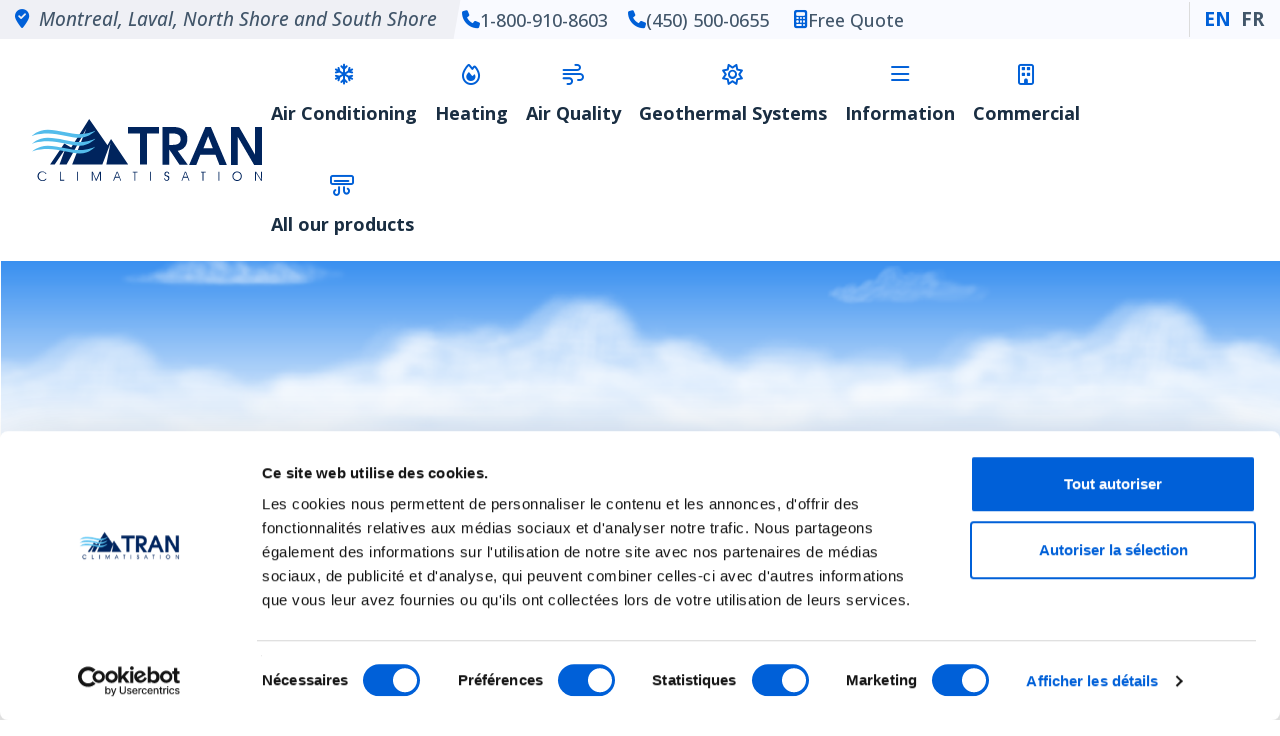

--- FILE ---
content_type: text/html; charset=utf-8
request_url: https://montreal.tranclimatisation.com/en/filters/878-johnsons-controls-water-regulating-valve-v246gc1-001c.html
body_size: 12647
content:
<!DOCTYPE HTML> <!--[if lt IE 7]><html class="no-js lt-ie9 lt-ie8 lt-ie7 " lang="en"><![endif]--> <!--[if IE 7]><html class="no-js lt-ie9 lt-ie8 ie7" lang="en"><![endif]--> <!--[if IE 8]><html class="no-js lt-ie9 ie8" lang="en"><![endif]--> <!--[if gt IE 8]><html class="no-js ie9" lang="en"><![endif]--><html lang="en"><head>   <meta charset="utf-8" /><title>Johnsons-Controls Water Regulating Valve V246GC1-001C | Tran Climatisation</title><meta name="description" content="Benefit from our installation, maintenance and repair services for the Johnsons-Controls Water Regulating Valve V246GC1-001C in Montreal and on Montreal&#039;s South Shore. " /><meta name="generator" content="PrestaShop" /><meta name="robots" content="index,follow" /><meta name="viewport" content="width=device-width, minimum-scale=0.25, maximum-scale=1.6, initial-scale=1.0" /><meta name="apple-mobile-web-app-capable" content="yes" /><link rel="icon" type="image/vnd.microsoft.icon" href="/img/favicon.ico?1670275291" /><link rel="shortcut icon" type="image/x-icon" href="/img/favicon.ico?1670275291" /><link rel="stylesheet" href="/themes/default-bootstrap/css/global.css" type="text/css" media="all" /><link rel="stylesheet" href="/themes/default-bootstrap/css/autoload/01-style.css" type="text/css" media="all" /><link rel="stylesheet" href="/themes/default-bootstrap/css/autoload/02-ipad.css" type="text/css" media="all" /><link rel="stylesheet" href="/themes/default-bootstrap/css/autoload/04-iphone.css" type="text/css" media="all" /><link rel="stylesheet" href="/themes/default-bootstrap/css/autoload/highdpi.css" type="text/css" media="all" /><link rel="stylesheet" href="/themes/default-bootstrap/css/autoload/jquery.datetimepicker.css" type="text/css" media="all" /><link rel="stylesheet" href="/themes/default-bootstrap/css/autoload/responsive-tables.css" type="text/css" media="all" /><link rel="stylesheet" href="/themes/default-bootstrap/css/autoload/selectize.default.css" type="text/css" media="all" /><link rel="stylesheet" href="/themes/default-bootstrap/css/autoload/uniform.default.css" type="text/css" media="all" /><link rel="stylesheet" href="/js/jquery/plugins/fancybox/jquery.fancybox.css" type="text/css" media="all" /><link rel="stylesheet" href="/themes/default-bootstrap/css/product.css" type="text/css" media="all" /><link rel="stylesheet" href="/themes/default-bootstrap/css/print.css" type="text/css" media="print" /><link rel="stylesheet" href="/js/jquery/plugins/jqzoom/jquery.jqzoom.css" type="text/css" media="all" /><link rel="stylesheet" href="/modules/socialsharing/css/socialsharing.css" type="text/css" media="all" /><link rel="stylesheet" href="/themes/default-bootstrap/css/modules/blockbanner/blockbanner.css" type="text/css" media="all" /><link rel="stylesheet" href="/themes/default-bootstrap/css/modules/blockcategories/blockcategories.css" type="text/css" media="all" /><link rel="stylesheet" href="/themes/default-bootstrap/css/modules/blockcurrencies/blockcurrencies.css" type="text/css" media="all" /><link rel="stylesheet" href="/themes/default-bootstrap/css/modules/blocklanguages/blocklanguages.css" type="text/css" media="all" /><link rel="stylesheet" href="/themes/default-bootstrap/css/modules/blockcontact/blockcontact.css" type="text/css" media="all" /><link rel="stylesheet" href="/themes/default-bootstrap/css/modules/blocknewsletter/blocknewsletter.css" type="text/css" media="all" /><link rel="stylesheet" href="/themes/default-bootstrap/css/modules/blocksearch/blocksearch.css" type="text/css" media="all" /><link rel="stylesheet" href="/js/jquery/plugins/autocomplete/jquery.autocomplete.css" type="text/css" media="all" /><link rel="stylesheet" href="/themes/default-bootstrap/css/modules/blocktags/blocktags.css" type="text/css" media="all" /><link rel="stylesheet" href="/themes/default-bootstrap/css/modules/blockuserinfo/blockuserinfo.css" type="text/css" media="all" /><link rel="stylesheet" href="/themes/default-bootstrap/css/modules/blockviewed/blockviewed.css" type="text/css" media="all" /><link rel="stylesheet" href="/modules/themeconfigurator/css/hooks.css" type="text/css" media="all" /><link rel="stylesheet" href="/themes/default-bootstrap/css/modules/blockwishlist/blockwishlist.css" type="text/css" media="all" /><link rel="stylesheet" href="/themes/default-bootstrap/css/modules/productcomments/productcomments.css" type="text/css" media="all" /><link rel="stylesheet" href="/modules/sendtoafriend/sendtoafriend.css" type="text/css" media="all" /><link rel="stylesheet" href="/themes/default-bootstrap/css/modules/productscategory/css/productscategory.css" type="text/css" media="all" /><link rel="stylesheet" href="/themes/default-bootstrap/css/modules/blocktopmenu/css/blocktopmenu.css" type="text/css" media="all" /><link rel="stylesheet" href="/themes/default-bootstrap/css/modules/blocktopmenu/css/superfish-modified.css" type="text/css" media="all" /><link rel="stylesheet" href="/modules/creditcardofflinepayment/views/css/creditcardofflinepayment_1.6.css" type="text/css" media="all" /><link rel="stylesheet" href="/modules/creditcardofflinepayment/tipso/tipso.css" type="text/css" media="all" /><link rel="stylesheet" href="/themes/default-bootstrap/css/product_list.css" type="text/css" media="all" /> <script type="application/ld+json" id="adpmicrodatos-localbusiness-ps16v4.4.3">{
	"name":"Tranclimatisation",
    "url": "https://montreal.tranclimatisation.com/",
    "email" : "info@tranclimatisation.com",
    "address": {
	    "@type": "PostalAddress",
	    "addressLocality": "Laval",
	    "postalCode": "H7K 2K5",
	    "streetAddress": "5785, Local B, Boulevard des Laurentides",
	    "addressRegion": "Quebec",
	    "addressCountry": "CA"
	},
        "image": {
            "@type": "ImageObject",
            "url":  "https://montreal.tranclimatisation.com/img/tranclimatisation-1408994248.jpg"
    },
            "geo": {
        "@type": "GeoCoordinates",
        "latitude": "25.948969",
        "longitude": "-80.226439"
    },
        "priceRange": "0 - 0",
    "telephone": "1-800-910-8603",
    "contactPoint" : [
		{
			"@type" : "ContactPoint",
	    	"telephone" : "1-800-910-8603",
	    	"contactType" : "customer service",
	    	"contactOption": "TollFree",
	    	"availableLanguage": [ 
	    			    				    				"English (English)"
	    				    			    				    				,"Français (French)"
	    				    			    	]

	    } 
	],
    
        
   "sameAs" : [
	"https://www.facebook.com/TranClimatisationInc",
	"https://twitter.com/tranclimatinc",
	"https://ca.linkedin.com/in/tran-climatisation-inc-b9b777b0",
    "https://www.instagram.com/tranclimatisation/"
	],
    "@type": "LocalBusiness",
    "@context":	"http://schema.org"
}</script> <script type="application/ld+json" id="adpmicrodatos-webpage-ps16v4.4.3">{
    "@context": "http://schema.org",
    "@type" : "WebPage",
    "isPartOf": [{
        "@type":"WebSite",
        "url":  "https://montreal.tranclimatisation.com/en/",
        "name": "Tranclimatisation"
    }],
    "name": "Johnsons-Controls Water Regulating Valve V246GC1-001C | Tran Climatisation",
    "url": "https://montreal.tranclimatisation.com/en/filters/878-johnsons-controls-water-regulating-valve-v246gc1-001c.html"
}</script> <script type="application/ld+json" id="adpmicrodatos-breadcrumblist-ps16v4.4.3">{
        "itemListElement": [
            {
                "item": "https://montreal.tranclimatisation.com/en/",
                "name": "Home",
                "position": 1,
                "@type": "ListItem"
            }, 
            {
                "item": "https://montreal.tranclimatisation.com/en/39-filters",
                "name": "Filters",
                "position": 2,
                "@type": "ListItem"
            } 
        ],
        "@context": "https://schema.org/",
        "@type": "BreadcrumbList"
    }</script> <script type="application/ld+json" id="adpmicrodatos-product-ps16v4.4.3">{
    "name": "Johnsons-Controls Water Regulating Valve V246GC1-001C",
    "image": ["https:\/\/montreal.tranclimatisation.com\/1075-large_default\/johnsons-controls-water-regulating-valve-v246gc1-001c.jpg"],
    "url": "https://montreal.tranclimatisation.com/en/filters/878-johnsons-controls-water-regulating-valve-v246gc1-001c.html",
    "productID": "878",
    "category": "filters",
    "sku": "V246GC1-001C",
    "offers": {

    "availability": "https://schema.org/InStock",
        "price": "0",
        "priceCurrency": "CAD",
        "url": "https://montreal.tranclimatisation.com/en/filters/878-johnsons-controls-water-regulating-valve-v246gc1-001c.html",
              "itemCondition": "https://schema.org/NewCondition",
                  "@type": "Offer"
  },
    "@context": "https://schema.org/",
    "@type": "Product"
}</script><meta content="product" /><meta content="https://montreal.tranclimatisation.com/en/filters/878-johnsons-controls-water-regulating-valve-v246gc1-001c.html" /><meta content="Johnsons-Controls Water Regulating Valve V246GC1-001C | Tran Climatisation" /><meta content="Tranclimatisation" /><meta content="Benefit from our installation, maintenance and repair services for the Johnsons-Controls Water Regulating Valve V246GC1-001C in Montreal and on Montreal&#039;s South Shore. " /><meta content="https://montreal.tranclimatisation.com/1075-large_default/johnsons-controls-water-regulating-valve-v246gc1-001c.jpg" /><meta content="0" /><meta content="CAD" /><meta content="0" /><meta content="CAD" /><link rel="stylesheet" href="https://fonts.googleapis.com/css?display=swap&family=Open+Sans:300,600&amp;subset=latin,latin-ext" type="text/css" media="all" /> <!--[if IE 8]> 
<script async src="https://oss.maxcdn.com/libs/html5shiv/3.7.0/html5shiv.js"></script> 
<script async src="https://oss.maxcdn.com/libs/respond.js/1.3.0/respond.min.js"></script> <![endif]--><meta name="twitter:image" content="https://montreal.tranclimatisation.com/img/logoMM.jpg">       <script defer>!function (f, b, e, v, n, t, s) {
				if (f.fbq) return; n = f.fbq = function () {
					n.callMethod ?
						n.callMethod.apply(n, arguments) : n.queue.push(arguments)
				};
				if (!f._fbq) f._fbq = n; n.push = n; n.loaded = !0; n.version = '2.0';
				n.queue = []; t = b.createElement(e); t.async = !0;
				t.src = v; s = b.getElementsByTagName(e)[0];
				s.parentNode.insertBefore(t, s)
			}(window, document, 'script',
				'https://connect.facebook.net/en_US/fbevents.js');
			fbq('init', '358006124630374');
			fbq('track', 'PageView');</script> <link href="https://fonts.googleapis.com/css?display=swap&family=Oswald" rel="stylesheet">  </head><body id="product" class="Content product product-878 product-johnsons-controls-water-regulating-valve-v246gc1-001c category-39 category-filters hide-left-column hide-right-column lang_en"> <noscript><iframe src="https://www.googletagmanager.com/ns.html?id=GTM-WWCHM7K6" height="0" width="0" style="display:none;visibility:hidden"></iframe></noscript><noscript><img loading="lazy" height="1" alt="" width="1" style="display:none" src="https://www.facebook.com/tr?id=358006124630374&ev=PageView&noscript=1" /></noscript>   <noscript><div style="display:inline;"> <img loading="lazy" height="1" width="1" style="border-style:none;" alt="" src="//www.googleadservices.com/pagead/conversion/996664514/?label=pPAyCMumr3QQwsmf2wM&amp;guid=ON&amp;script=0" /></div> </noscript><div class="TopHeader"><div class="Left"><div class="BlueAngle"> <i class="LightBlue fas fa-question-circle" aria-hidden="true"></i>&nbsp; <a href="https://tranclimatisation.com/en/contact/#ContactForm">TALK WITH AN EXPERT NOW!</a></div><div class="GreyAngle"> <i class="Blue fas fa-map-marker-check" aria-hidden="true"></i>&nbsp; Montreal, Laval, North Shore and South Shore</div><div class="onecolumn"><div class="TopContact"> <a href="tel:18009108603" class="Phone"><i class="Blue fas fa-phone" aria-hidden="true"></i> 1-800-910-8603</a> <a href="tel:4505000655" class="Phone"><i class="Blue fas fa-phone" aria-hidden="true"></i> (450) 500-0655</a> <a href="https://tranclimatisation.com/en/contact-2/#ContactForm"><i class="Blue fas fa-calculator" aria-hidden="true"></i> Free Quote</a></div></div></div><div class="Utilities"><div class="Lenguages"> <a class="current" href="" title="English (English)"> EN </a> <a href="https://montreal.tranclimatisation.com/fr/accessoires/878-valve-pour-unite-refroidie-johnsons-control-v246gc1-001c.html" title="Français (French)"> FR </a></div></div></div><div class="HeaderC"><div class="Left Logo"> <a href="https://tranclimatisation.com/" title="" rel="home"></a></div><div class="MobilTools"> <a id="TopMessen" href="https://m.me/TranClimatisationInc/" target="_blank" class="fab fa-facebook-messenger" aria-hidden="true"></a> <span id="MenuSideTrigger" class="fas fa-bars Bars" aria-hidden="true"></span></div><div class="Utilities"> <span class="fas fa-times Times" aria-hidden="true"></span><div class="menu-main-container"><ul id="menu-main" class="menu Active"><li id="menu-item-40" class="menu-item menu-item-type-post_type menu-item-object-page page_item page-item-4 menu-item-40"> <a href="https://tranclimatisation.com/en/"><i class="far fa-snowflake" aria-hidden="true"></i> Air Conditioning</a></li><li id="menu-item-39" class="menu-item menu-item-type-post_type menu-item-object-page menu-item-39"><a href="https://tranclimatisation.com/en/residential/heating/"><i class="far fa-fire" aria-hidden="true"></i> Heating</a></li><li id="menu-item-38" class="menu-item menu-item-type-post_type menu-item-object-page menu-item-38"><a href="https://tranclimatisation.com/en/residential/air-quality/"><i class="far fa-wind" aria-hidden="true"></i> Air Quality</a></li><li id="menu-item-37" class="menu-item menu-item-type-post_type menu-item-object-page menu-item-37"><a href="https://tranclimatisation.com/en/residential/geothermal-systems/"><i class="far fa-sun" aria-hidden="true"></i> Geothermal Systems</a></li><li id="dropdown" style="position: initial;" class="menu-item dropdown"> <a class="drop" href="javascript:void(0);"> <i class="far fa-bars" aria-hidden="true"></i>Information</a><div class="SubMenu"><div class="Wrapmenu"><div class="Grid-drop"><div class="Col"><h3>Produits</h3><ul id="sub-menu-main" class="menu"><li id="sub-menu-item-40"> <a href="https://tranclimatisation.com/en/" aria-current="page">Air Conditioning</a></li><li id="menu-item-39"> <a href="https://tranclimatisation.com/en/residentiel/chauffage/">Heating</a></li><li id="menu-item-38" class="38"> <a href="https://tranclimatisation.com/en/residentiel/qualite-de-lair/">Air Quality</a></li><li id="menu-item-37" class="37"> <a href="https://tranclimatisation.com/en/residentiel/geothermie/">Geothermal Systems</a></li><li id="menu-item-5039" class="5039"> <a href="https://tranclimatisation.com/en/brands/">Brands</a></li><li id="menu-item-5038" class="menu-item menu-item-type-custom menu-item-object-custom menu-item-5038"> <a href="https://trancommercial.com/en/">Commercial</a></li><li id="menu-item-41" class="menu-item menu-item-type-custom menu-item-object-custom menu-item-41"> <a href="https://montreal.tranclimatisation.com/en/">All our products</a></li></ul></div><div class="Col"><h3>Services</h3><ul id="sub-menu-main" class="menu"><li id="menu-item-127" class="127"> <a href="https://tranclimatisation.com/en/services-2/">Our Services</a></li><li id="menu-item-124" class="124"> <a href="https://tranclimatisation.com/en/services-2/sale-and-advice/">Sale & Advice</a></li><li id="menu-item-123" class="123"> <a href="https://tranclimatisation.com/en/services-2/installation/">Installation</a></li><li id="menu-item-3231" class="3231"> <a href="https://tranclimatisation.com/en/services-2/maintenance-and-cleaning-service/">Maintenance</a></li><li id="menu-item-121" class="121"> <a href="https://tranclimatisation.com/en/services-2/repair/">Repair</a></li><li id="menu-item-3704" class="3704"> <a href="https://tranclimatisation.com/en/installation-virtual-tour/">Installation Virtual Tour</a></li></ul></div><div class="Col"><h3>Information</h3><ul id="sub-menu-main" class="menu"><li id="menu-item-35" class="35"> <a href="https://tranclimatisation.com/promotions/en/promotions-2/">Promotions</a></li><li id="menu-item-36" class="36"> <a href="https://tranclimatisation.com/en/subsidies/">Subsidies</a></li><li id="menu-item-31" class="31"> <a href="https://tranclimatisation.com/en/accreditations-2/">Accreditations</a></li><li id="menu-item-5041" class="5041"> <a href="https://tranclimatisation.com/en/financing/">Financing</a></li><li id="menu-item-34" class="34"> <a href="https://tranclimatisation.com/en/buying-guides/">Buying Guides</a></li></ul></div><div class="Col"><h3>Company</h3><ul id="sub-menu-main" class="menu"><li id="menu-item-106" class="106"> <a href="https://tranclimatisation.com/en/company/">Company</a></li><li id="menu-item-1113" class="1113"> <a href="https://tranclimatisation.com/en/careers/">Careers</a></li><li id="menu-item-5040" class="5040"> <a href="https://tranclimatisation.com/en/contact-2/">Contact</a></li></ul></div></div></div></div></li><li id="menu-item" class="menu-item menu-item-type-post_type menu-item-object-page menu-item-37"><a href="https://trancommercial.com/"><i class="far fa-building" aria-hidden="true"></i>Commercial</a></li><li id="menu-item-41" class="menu-item menu-item-type-custom menu-item-object-custom menu-item-41"><a href="/en/54-all-products"><i class="far fa-air-conditioner" aria-hidden="true"></i> All our products</a></li></ul></div><div class="d-none-mobile"><div class="onecolumn"><div class="TopContact"> <a class="contact-mobil" href="https://tranclimatisation.com/en/contact-2/#ContactForm"><i class="far fa-headset" aria-hidden="true"></i> Contact Us</a><a href="tel:18009108603" class="Phone"><i class="Blue fas fa-phone" aria-hidden="true"></i> 1-800-910-8603</a> <a href="https://m.me/TranClimatisationInc/"><i class="fab fa-facebook-messenger" aria-hidden="true"></i> Messenger</a></div></div><div class="Lenguages"> <a class="current" href="" title="English (English)"> English </a> <a href="https://montreal.tranclimatisation.com/fr/accessoires/878-valve-pour-unite-refroidie-johnsons-control-v246gc1-001c.html" title="Français (French)"> French </a></div></div>  </div></div><div id="page"><div class="columns-container"><div id="columns" class="container"><div class="breadcrumb clearfix"> <a class="home" href="https://montreal.tranclimatisation.com/" title="Return to Home">Home</a> <span class="navigation-pipe" >&gt;</span> <a href="https://montreal.tranclimatisation.com/en/39-filters" title="Filters" data-gg="">Filters</a><span class="navigation-pipe">></span>Johnsons-Controls Water Regulating Valve V246GC1-001C</div><h1 class="maintitle">Johnsons-Controls Water Regulating Valve V246GC1-001C</h1><div class="row"><div id="block_top_menu" class="sf-contener clearfix col-xs-12 col-lg-3"><div class="cat-title"> All categories</div><ul class="sf-menu clearfix menu-content"><li class="house"><a href="/en/"> Catalog Homepage </a></li><li><a href="https://montreal.tranclimatisation.com/en/54-all-products" title="All products">All products</a><ul></ul></li><li><a href="https://montreal.tranclimatisation.com/en/19-air-conditioners" title="Air conditioners">Air conditioners</a><ul><li><a href="https://montreal.tranclimatisation.com/en/20-wall-air-conditioner" title="Wall Air Conditioner">Wall Air Conditioner</a></li><li><a href="https://montreal.tranclimatisation.com/en/21-central-air-conditioner" title="Central Air Conditioner">Central Air Conditioner</a></li></ul></li><li><a href="https://montreal.tranclimatisation.com/en/22-heat-pumps" title="Heat Pumps">Heat Pumps</a><ul><li><a href="https://montreal.tranclimatisation.com/en/23-wall-mounted-heat-pump" title="Wall Mounted Heat Pump">Wall Mounted Heat Pump</a></li><li><a href="https://montreal.tranclimatisation.com/en/24-central-heat-pump" title="Central Heat Pump">Central Heat Pump</a></li><li><a href="https://montreal.tranclimatisation.com/en/82-water-heat-pump" title="Water Heat Pump">Water Heat Pump</a></li></ul></li><li><a href="https://montreal.tranclimatisation.com/en/25-furnaces" title="Furnaces">Furnaces</a><ul><li><a href="https://montreal.tranclimatisation.com/en/26-gas-furnace" title="Gas Furnace">Gas Furnace</a></li><li><a href="https://montreal.tranclimatisation.com/en/27-electric-furnace" title="Electric Furnace">Electric Furnace</a></li><li><a href="https://montreal.tranclimatisation.com/en/28-natural-gas-furnace" title="Natural Gas Furnace">Natural Gas Furnace</a></li><li><a href="https://montreal.tranclimatisation.com/en/57-hot-water-furnace" title="Hot-water furnace">Hot-water furnace</a></li></ul></li><li><a href="https://montreal.tranclimatisation.com/en/30-heatcoils-coils" title="Heatcoils / Coils">Heatcoils / Coils</a></li><li><a href="https://montreal.tranclimatisation.com/en/31-air-quality" title="Air Quality">Air Quality</a><ul><li><a href="https://montreal.tranclimatisation.com/en/34-air-purifier" title="Air Purifier">Air Purifier</a></li><li><a href="https://montreal.tranclimatisation.com/en/35-air-exchanger-" title="Air Exchanger ">Air Exchanger </a><ul><li><a href="https://montreal.tranclimatisation.com/en/37-heat-recovery-ventilator" title="Heat Recovery Ventilator">Heat Recovery Ventilator</a></li><li><a href="https://montreal.tranclimatisation.com/en/45-energy-recovery-ventilator" title="Energy Recovery Ventilator">Energy Recovery Ventilator</a></li></ul></li><li><a href="https://montreal.tranclimatisation.com/en/36-humidifiers" title="Humidifiers">Humidifiers</a></li><li><a href="https://montreal.tranclimatisation.com/en/46-uv-lamps" title="UV Lamps">UV Lamps</a></li></ul></li><li><a href="https://montreal.tranclimatisation.com/en/32-duct-free-systems" title="Duct-free systems">Duct-free systems</a></li><li><a href="https://montreal.tranclimatisation.com/en/39-filters" title="Filters">Filters</a><ul><li><a href="https://montreal.tranclimatisation.com/en/40-filters" title="Filters">Filters</a></li><li><a href="https://montreal.tranclimatisation.com/en/59-pleated-filters" title="Pleated Filters">Pleated Filters</a></li><li><a href="https://montreal.tranclimatisation.com/en/81-uncased-evaporator-coils" title="Uncased evaporator coils">Uncased evaporator coils</a></li></ul></li><li><a href="https://montreal.tranclimatisation.com/en/49-boilers" title="Boilers">Boilers</a><ul><li><a href="https://montreal.tranclimatisation.com/en/50-electric-boiler" title="Electric Boiler">Electric Boiler</a></li><li><a href="https://montreal.tranclimatisation.com/en/51-gas-boiler" title="Gas Boiler">Gas Boiler</a></li><li><a href="https://montreal.tranclimatisation.com/en/56-hot-water-boiler" title="Hot-water boiler">Hot-water boiler</a></li></ul></li></ul></div> <div id="search_block_top" class="col-sm-9 col-xs-12 clearfix"> <span>Search</span><form id="searchbox" method="get" action="https://montreal.tranclimatisation.com/en/search" > <input type="hidden" name="controller" value="search" /> <input type="hidden" name="orderby" value="position" /> <input type="hidden" name="orderway" value="desc" /> <input class="search_query form-control" type="text" id="search_query_top" name="search_query" placeholder="By keyword, category, brand or product #" value="" /> <button type="submit" name="submit_search" class="btn btn-default button-search"> <span>Search</span> </button></form></div></div><div id="slider_row" class="row"><div id="top_column" class="center_column col-xs-12 col-sm-12"></div></div><div class="row"><div id="center_column" class="center_column col-xs-12 col-sm-12"><div > <span style="display:none">Johnsons-Controls Water Regulating Valve V246GC1-001C</span><div class="primary_block row"><div class="container"><div class="top-hr"></div></div><div class="pb-left-column col-xs-12 col-sm-6 col-md-6"><p id="product_reference"> <label>Sku </label> <span class="editable" >V246GC1-001C</span></p><div id="image-block" class="clearfix"> <span id="view_full_size"> <a class="jqzoom" title="Johnsons-Controls Water Regulating Valve V246GC1-001C Filters" rel="gal1" href="https://montreal.tranclimatisation.com/1075-thickbox_default/johnsons-controls-water-regulating-valve-v246gc1-001c.jpg" > <img loading="lazy" src="https://montreal.tranclimatisation.com/1075-large_default/johnsons-controls-water-regulating-valve-v246gc1-001c.jpg" title="Johnsons-Controls Water Regulating Valve V246GC1-001C Filters" alt="Johnsons-Controls Water Regulating Valve V246GC1-001C Filters"/> </a> </span></div><div id="views_block" class="clearfix hidden"><div id="thumbs_list"><ul id="thumbs_list_frame"><li id="thumbnail_1075" class="last"> <a href="javascript:void(0);" rel="{gallery: 'gal1', smallimage: 'https://montreal.tranclimatisation.com/1075-large_default/johnsons-controls-water-regulating-valve-v246gc1-001c.jpg',largeimage: 'https://montreal.tranclimatisation.com/1075-thickbox_default/johnsons-controls-water-regulating-valve-v246gc1-001c.jpg'}" title="Johnsons-Controls Water Regulating Valve V246GC1-001C Filters"> <img loading="lazy" class="img-responsive" id="thumb_1075" src="https://montreal.tranclimatisation.com/1075-cart_default/johnsons-controls-water-regulating-valve-v246gc1-001c.jpg" alt="Johnsons-Controls Water Regulating Valve V246GC1-001C Filters" title="Johnsons-Controls Water Regulating Valve V246GC1-001C Filters" height="80" width="80" /> </a></li></ul></div></div></div> <span > <span style="display:none">discontinue</span> </span> <span style="display:none">new</span><div class="col-xs-12 col-sm-6 col-md-6"><div id="productinfo"><p id="product_reference"> <label><strong>Status:</strong></label> <span class="editable" > We provide service, repair, maintenance and parts of <a href="https://montreal.tranclimatisation.com/en/_"></a>. <a href="https://tranclimatisation.com/en/contact-2/" class="statustxt_cntc">Contact Us now</a>. </span></p><div id="Questions" class=" col-sm-12 BlueSky"> <a href="https://tranclimatisation.com/contact/#Contact"><div class="Stripes"></div><div class="guy"></div><div class="text"><div class="title"> Do you have any <strong>questions?</strong></div><div class="expert"> Ask an Expert</div></div><div class="repairman"></div></div></a><div class="phone col-sm-12 BlueSky"> <a href="tel:1.800.910.8603"><div class="place">Montréal:</div><div class="number">1.800.910.8603</div></a></div><div class="phone col-sm-12 BlueSky "> <a href="tel:450.500.0655"><div class="place">Rive-Sud:</div><div class="number">450.500.0655</div></a></div><div class="row"><div class="chat col-sm-6"><div><a href="https://m.me/TranClimatisationInc/" target="_blank"><div>Chat</div></a></div></div><div class="visitus col-sm-6"><div> <a href="https://tranclimatisation.com/contact/#Contact"><div>Free Quote</div></a></div></div></div></div><div class="carrier col-lg-6"></div><div class="attachements col-lg-6"></div><div><div class="clearfixx"><div class="col-lg-12"><p class="socialsharing_product list-inline no-print"> <button data-type="twitter" type="button" class="btn btn-default btn-twitter social-sharing"> <i class="icon-twitter"></i> Tweet </button> <button data-type="facebook" type="button" class="btn btn-default btn-facebook social-sharing"> <i class="icon-facebook"></i> Share </button> <button data-type="google-plus" type="button" class="btn btn-default btn-google-plus social-sharing"> <i class="icon-google-plus"></i> Google+ </button> <button data-type="pinterest" type="button" class="btn btn-default btn-pinterest social-sharing"> <i class="icon-pinterest"></i> Pinterest </button></p><ul id="usefull_link_block" class="clearfix no-print"><li class="sendtofriend"> <a id="send_friend_button" href="#send_friend_form"> Send to a friend </a><div style="display: none;"><div id="send_friend_form"><h2 class="page-subheading"> Send to a friend</h2><div class="row"><div class="product clearfix col-xs-12 col-sm-6"> <img src="https://montreal.tranclimatisation.com/1075-home_default/johnsons-controls-water-regulating-valve-v246gc1-001c.jpg" height="250" width="250" alt="Johnsons-Controls Water Regulating Valve V246GC1-001C" /><div class="product_desc"><p class="product_name"> <strong>Johnsons-Controls Water Regulating Valve V246GC1-001C</strong></p></div></div><div class="send_friend_form_content col-xs-12 col-sm-6" id="send_friend_form_content"><div id="send_friend_form_error"></div><div id="send_friend_form_success"></div><div class="form_container"><p class="intro_form"> Recipient :</p><p class="text"> <label for="friend_name"> Name of your friend <sup class="required">*</sup> : </label> <input id="friend_name" name="friend_name" type="text" value=""/></p><p class="text"> <label for="friend_email"> E-mail address of your friend <sup class="required">*</sup> : </label> <input id="friend_email" name="friend_email" type="text" value=""/></p><p class="txt_required"> <sup class="required">*</sup> Required fields</p></div><p class="submit"> <button id="sendEmail" class="btn button button-small" name="sendEmail" type="submit"> <span>Send</span> </button>&nbsp; or&nbsp; <a class="closefb" href="#"> Cancel </a></p></div></div></div></div></li><li class="print"> <a href="javascript:print();"> Print </a></li></ul></div></div></div></div></div><ul class="ServEntretien"><li><div><h4>Repair Service</h4><h5><a href="https://montreal.tranclimatisation.com/en/_"></a></h5><p>Emergency repair service made by our technical team available</p> <a href="https://tranclimatisation.com/contact/#Contact">Service request</a></div></li><li><div><h4>Maintenance & Parts</h4><h5><a href="https://montreal.tranclimatisation.com/en/_"></a></h5><p>Entrust the repair of your air cooling systems to professionals</p> <a href="https://tranclimatisation.com/contact/#Contact">Free quote</a></div></li></ul> <section class="page-product-box"><h3 class="page-product-heading">Description</h3><div class="rte" ><p dir="ltr"><span>If you have questions about Johnsons-Controls Water Regulating Valve V246GC1-001C, or if you are in need of our installation, repair, or maintenance services, don’t hesitate to </span><a href="https://tranclimatisation.com/en/contact-2/"><span>contact us</span></a><span>. Tran Climatisation will be pleased to provide with all the information and the services that you need.</span></p><p dir="ltr"><strong>DESCRIPTION</strong></p><p dir="ltr"><span>&nbsp;3/4" Regulating Water Valve V246GA1-001C for water-cooled unit&nbsp;R-410</span></p><p></p><p></p></div> </section> <section class="important"> <i class="icon"></i><div class="text"><h3>Important Notice Regarding Prices and Product Information</h3><p>Please note that the product information provided by the manufacturers takes precedence over the information displayed on this website. Technical details, specifications, and product descriptions may vary slightly depending on manufacturer updates. No prices are displayed on tranclimatisation.com, as costs may vary depending on the specific model, selected configurations, installation requirements, applicable promotions, and product availability. Actual prices are established only during the preparation of an official quotation, which takes into account:</p><ul><li>the exact model selected,</li><li>the chosen options and configurations,</li><li>specific installation conditions,</li><li>applicable discounts and promotions, and</li><li>product availability at the time of the request.</li></ul><p style="padding-top: 5px;"> No sale, promise of sale, or reservation shall be considered final until an official written quotation has been issued and accepted. Tran Climatisation reserves the right to correct or update, without prior notice, any product information, pricing, description, or availability, including those resulting from human error, technical issues, or manufacturer data updates. To obtain a personalized quotation, an exact price, or additional information, please contact our team directly. We will be pleased to provide accurate details and professional assistance tailored to your needs.</p></div> </section> <section class="page-product-box"> </section></div><div class="container relatedproducts"> <section class="page-product-box blockproductscategory"><h3 class="productscategory_h3 page-product-heading">Autres suggestions qui <span>pourraient</span> vous intéresser</h3><div id="productscategory_list" class="clearfix"><ul id="bxslider1" class="bxslider clearfix"><li class="product-box item"> <a href="https://montreal.tranclimatisation.com/en/uncased-evaporator-coils/729-carrier-cased-evaporator-coil-cnpvp3621ala.html" class="lnk_img product-image" title="Carrier Cased Evaporator Coil CNPVP3621ALA"><img src="https://montreal.tranclimatisation.com/890-home_default/carrier-cased-evaporator-coil-cnpvp3621ala.jpg" alt="Carrier Cased Evaporator Coil CNPVP3621ALA" /></a><h5 class="product-name"> <a href="https://montreal.tranclimatisation.com/en/uncased-evaporator-coils/729-carrier-cased-evaporator-coil-cnpvp3621ala.html" title="Carrier Cased Evaporator Coil CNPVP3621ALA">Carrier Cased Evaporator Coil CNPVP3621ALA</a></h5> <br /></li><li class="product-box item"> <a href="https://montreal.tranclimatisation.com/en/uncased-evaporator-coils/730-carrier-cased-evaporator-coil-cnpvp4221ala.html" class="lnk_img product-image" title="Carrier Cased Evaporator Coil CNPVP4221ALA"><img src="https://montreal.tranclimatisation.com/891-home_default/carrier-cased-evaporator-coil-cnpvp4221ala.jpg" alt="Carrier Cased Evaporator Coil CNPVP4221ALA" /></a><h5 class="product-name"> <a href="https://montreal.tranclimatisation.com/en/uncased-evaporator-coils/730-carrier-cased-evaporator-coil-cnpvp4221ala.html" title="Carrier Cased Evaporator Coil CNPVP4221ALA">Carrier Cased Evaporator Coil CNPVP4221ALA</a></h5> <br /></li><li class="product-box item"> <a href="https://montreal.tranclimatisation.com/en/uncased-evaporator-coils/731-carrier-cased-evaporator-coil-cnpvp4821ala.html" class="lnk_img product-image" title="Carrier Cased Evaporator Coil CNPVP4821ALA"><img src="https://montreal.tranclimatisation.com/892-home_default/carrier-cased-evaporator-coil-cnpvp4821ala.jpg" alt="Carrier Cased Evaporator Coil CNPVP4821ALA" /></a><h5 class="product-name"> <a href="https://montreal.tranclimatisation.com/en/uncased-evaporator-coils/731-carrier-cased-evaporator-coil-cnpvp4821ala.html" title="Carrier Cased Evaporator Coil CNPVP4821ALA">Carrier Cased Evaporator Coil CNPVP4821ALA</a></h5> <br /></li><li class="product-box item"> <a href="https://montreal.tranclimatisation.com/en/uncased-evaporator-coils/732-carrier-cased-evaporator-coil-cnpvp6024ala.html" class="lnk_img product-image" title="Carrier Cased Evaporator Coil CNPVP6024ALA"><img src="https://montreal.tranclimatisation.com/893-home_default/carrier-cased-evaporator-coil-cnpvp6024ala.jpg" alt="Carrier Cased Evaporator Coil CNPVP6024ALA" /></a><h5 class="product-name"> <a href="https://montreal.tranclimatisation.com/en/uncased-evaporator-coils/732-carrier-cased-evaporator-coil-cnpvp6024ala.html" title="Carrier Cased Evaporator Coil CNPVP6024ALA">Carrier Cased Evaporator Coil CNPVP6024ALA</a></h5> <br /></li><li class="product-box item"> <a href="https://montreal.tranclimatisation.com/en/uncased-evaporator-coils/733-carrier-slab-style-evaporator-coil-csphp2412ala.html" class="lnk_img product-image" title="Carrier Slab Style Evaporator Coil CSPHP2412ALA"><img src="https://montreal.tranclimatisation.com/895-home_default/carrier-slab-style-evaporator-coil-csphp2412ala.jpg" alt="Carrier Slab Style Evaporator Coil CSPHP2412ALA" /></a><h5 class="product-name"> <a href="https://montreal.tranclimatisation.com/en/uncased-evaporator-coils/733-carrier-slab-style-evaporator-coil-csphp2412ala.html" title="Carrier Slab Style Evaporator Coil CSPHP2412ALA">Carrier Slab Style Evaporator Coil CSPHP2412ALA</a></h5> <br /></li><li class="product-box item"> <a href="https://montreal.tranclimatisation.com/en/uncased-evaporator-coils/734-carrier-slab-style-evaporator-coil-csphp3012ala.html" class="lnk_img product-image" title="Carrier Slab Style Evaporator Coil CSPHP3012ALA"><img src="https://montreal.tranclimatisation.com/896-home_default/carrier-slab-style-evaporator-coil-csphp3012ala.jpg" alt="Carrier Slab Style Evaporator Coil CSPHP3012ALA" /></a><h5 class="product-name"> <a href="https://montreal.tranclimatisation.com/en/uncased-evaporator-coils/734-carrier-slab-style-evaporator-coil-csphp3012ala.html" title="Carrier Slab Style Evaporator Coil CSPHP3012ALA">Carrier Slab Style Evaporator Coil CSPHP3012ALA</a></h5> <br /></li><li class="product-box item"> <a href="https://montreal.tranclimatisation.com/en/uncased-evaporator-coils/735-carrier-slab-style-evaporator-coil-csphp3612ala.html" class="lnk_img product-image" title="Carrier Slab Style Evaporator Coil CSPHP3612ALA"><img src="https://montreal.tranclimatisation.com/897-home_default/carrier-slab-style-evaporator-coil-csphp3612ala.jpg" alt="Carrier Slab Style Evaporator Coil CSPHP3612ALA" /></a><h5 class="product-name"> <a href="https://montreal.tranclimatisation.com/en/uncased-evaporator-coils/735-carrier-slab-style-evaporator-coil-csphp3612ala.html" title="Carrier Slab Style Evaporator Coil CSPHP3612ALA">Carrier Slab Style Evaporator Coil CSPHP3612ALA</a></h5> <br /></li><li class="product-box item"> <a href="https://montreal.tranclimatisation.com/en/uncased-evaporator-coils/736-carrier-slab-style-evaporator-coil-csphp4212ala.html" class="lnk_img product-image" title="Carrier Slab Style Evaporator Coil CSPHP4212ALA"><img src="https://montreal.tranclimatisation.com/898-home_default/carrier-slab-style-evaporator-coil-csphp4212ala.jpg" alt="Carrier Slab Style Evaporator Coil CSPHP4212ALA" /></a><h5 class="product-name"> <a href="https://montreal.tranclimatisation.com/en/uncased-evaporator-coils/736-carrier-slab-style-evaporator-coil-csphp4212ala.html" title="Carrier Slab Style Evaporator Coil CSPHP4212ALA">Carrier Slab Style Evaporator Coil CSPHP4212ALA</a></h5> <br /></li><li class="product-box item"> <a href="https://montreal.tranclimatisation.com/en/uncased-evaporator-coils/737-carrier-slab-style-evaporator-coil-csphp4212ala.html" class="lnk_img product-image" title="Carrier Slab Style Evaporator Coil CSPHP4812ALA"><img src="https://montreal.tranclimatisation.com/899-home_default/carrier-slab-style-evaporator-coil-csphp4212ala.jpg" alt="Carrier Slab Style Evaporator Coil CSPHP4812ALA" /></a><h5 class="product-name"> <a href="https://montreal.tranclimatisation.com/en/uncased-evaporator-coils/737-carrier-slab-style-evaporator-coil-csphp4212ala.html" title="Carrier Slab Style Evaporator Coil CSPHP4812ALA">Carrier Slab Style Evaporator Coil CSPHP4812ALA</a></h5> <br /></li><li class="product-box item"> <a href="https://montreal.tranclimatisation.com/en/uncased-evaporator-coils/738-carrier-slab-style-evaporator-coil-csphp6012ala.html" class="lnk_img product-image" title="Carrier Slab Style Evaporator Coil CSPHP6012ALA"><img src="https://montreal.tranclimatisation.com/900-home_default/carrier-slab-style-evaporator-coil-csphp6012ala.jpg" alt="Carrier Slab Style Evaporator Coil CSPHP6012ALA" /></a><h5 class="product-name"> <a href="https://montreal.tranclimatisation.com/en/uncased-evaporator-coils/738-carrier-slab-style-evaporator-coil-csphp6012ala.html" title="Carrier Slab Style Evaporator Coil CSPHP6012ALA">Carrier Slab Style Evaporator Coil CSPHP6012ALA</a></h5> <br /></li><li class="product-box item"> <a href="https://montreal.tranclimatisation.com/en/uncased-evaporator-coils/739-carrier-cased-n-style-evaporator-coil-cnphp2417ala.html" class="lnk_img product-image" title="Carrier Cased N Style Evaporator Coil CNPHP2417ALA"><img src="https://montreal.tranclimatisation.com/902-home_default/carrier-cased-n-style-evaporator-coil-cnphp2417ala.jpg" alt="Carrier Cased N Style Evaporator Coil CNPHP2417ALA" /></a><h5 class="product-name"> <a href="https://montreal.tranclimatisation.com/en/uncased-evaporator-coils/739-carrier-cased-n-style-evaporator-coil-cnphp2417ala.html" title="Carrier Cased N Style Evaporator Coil CNPHP2417ALA">Carrier Cased N Style Evaporator Coil CNPHP2417ALA</a></h5> <br /></li><li class="product-box item"> <a href="https://montreal.tranclimatisation.com/en/uncased-evaporator-coils/740-carrier-cased-n-style-evaporator-coil-cnphp3017ala.html" class="lnk_img product-image" title="Carrier Cased N Style Evaporator Coil CNPHP3017ALA"><img src="https://montreal.tranclimatisation.com/903-home_default/carrier-cased-n-style-evaporator-coil-cnphp3017ala.jpg" alt="Carrier Cased N Style Evaporator Coil CNPHP3017ALA" /></a><h5 class="product-name"> <a href="https://montreal.tranclimatisation.com/en/uncased-evaporator-coils/740-carrier-cased-n-style-evaporator-coil-cnphp3017ala.html" title="Carrier Cased N Style Evaporator Coil CNPHP3017ALA">Carrier Cased N Style Evaporator Coil CNPHP3017ALA</a></h5> <br /></li><li class="product-box item"> <a href="https://montreal.tranclimatisation.com/en/uncased-evaporator-coils/741-carrier-cased-n-style-evaporator-coil-cnphp3617ala.html" class="lnk_img product-image" title="Carrier Cased N Style Evaporator Coil CNPHP3617ALA"><img src="https://montreal.tranclimatisation.com/904-home_default/carrier-cased-n-style-evaporator-coil-cnphp3617ala.jpg" alt="Carrier Cased N Style Evaporator Coil CNPHP3617ALA" /></a><h5 class="product-name"> <a href="https://montreal.tranclimatisation.com/en/uncased-evaporator-coils/741-carrier-cased-n-style-evaporator-coil-cnphp3617ala.html" title="Carrier Cased N Style Evaporator Coil CNPHP3617ALA">Carrier Cased N Style Evaporator Coil CNPHP3617ALA</a></h5> <br /></li><li class="product-box item"> <a href="https://montreal.tranclimatisation.com/en/uncased-evaporator-coils/742-carrier-cased-n-style-evaporator-coil-cnphp4221ala.html" class="lnk_img product-image" title="Carrier Cased N Style Evaporator Coil CNPHP4221ALA"><img src="https://montreal.tranclimatisation.com/905-home_default/carrier-cased-n-style-evaporator-coil-cnphp4221ala.jpg" alt="Carrier Cased N Style Evaporator Coil CNPHP4221ALA" /></a><h5 class="product-name"> <a href="https://montreal.tranclimatisation.com/en/uncased-evaporator-coils/742-carrier-cased-n-style-evaporator-coil-cnphp4221ala.html" title="Carrier Cased N Style Evaporator Coil CNPHP4221ALA">Carrier Cased N Style Evaporator Coil CNPHP4221ALA</a></h5> <br /></li><li class="product-box item"> <a href="https://montreal.tranclimatisation.com/en/uncased-evaporator-coils/743-carrier-cased-n-style-evaporator-coil-cnphp4821ala.html" class="lnk_img product-image" title="Carrier Cased N Style Evaporator Coil CNPHP4821ALA"><img src="https://montreal.tranclimatisation.com/906-home_default/carrier-cased-n-style-evaporator-coil-cnphp4821ala.jpg" alt="Carrier Cased N Style Evaporator Coil CNPHP4821ALA" /></a><h5 class="product-name"> <a href="https://montreal.tranclimatisation.com/en/uncased-evaporator-coils/743-carrier-cased-n-style-evaporator-coil-cnphp4821ala.html" title="Carrier Cased N Style Evaporator Coil CNPHP4821ALA">Carrier Cased N Style Evaporator Coil CNPHP4821ALA</a></h5> <br /></li><li class="product-box item"> <a href="https://montreal.tranclimatisation.com/en/uncased-evaporator-coils/744-carrier-cased-n-style-evaporator-coil-cnphp6024ala.html" class="lnk_img product-image" title="Carrier Cased N Style Evaporator Coil CNPHP6024ALA"><img src="https://montreal.tranclimatisation.com/907-home_default/carrier-cased-n-style-evaporator-coil-cnphp6024ala.jpg" alt="Carrier Cased N Style Evaporator Coil CNPHP6024ALA" /></a><h5 class="product-name"> <a href="https://montreal.tranclimatisation.com/en/uncased-evaporator-coils/744-carrier-cased-n-style-evaporator-coil-cnphp6024ala.html" title="Carrier Cased N Style Evaporator Coil CNPHP6024ALA">Carrier Cased N Style Evaporator Coil CNPHP6024ALA</a></h5> <br /></li><li class="product-box item"> <a href="https://montreal.tranclimatisation.com/en/uncased-evaporator-coils/745-carrier-uncased-adp-evaporator-coil-hg34936a155a0004ap.html" class="lnk_img product-image" title="Carrier Uncased ADP Evaporator Coil HG34936A155A0004AP"><img src="https://montreal.tranclimatisation.com/909-home_default/carrier-uncased-adp-evaporator-coil-hg34936a155a0004ap.jpg" alt="Carrier Uncased ADP Evaporator Coil HG34936A155A0004AP" /></a><h5 class="product-name"> <a href="https://montreal.tranclimatisation.com/en/uncased-evaporator-coils/745-carrier-uncased-adp-evaporator-coil-hg34936a155a0004ap.html" title="Carrier Uncased ADP Evaporator Coil HG34936A155A0004AP">Carrier Uncased ADP Evaporator Coil HG34936A155A0004AP</a></h5> <br /></li><li class="product-box item"> <a href="https://montreal.tranclimatisation.com/en/uncased-evaporator-coils/746-carrier-uncased-adp-evaporator-coil-hg50960a205a0004ap.html" class="lnk_img product-image" title="Carrier Uncased ADP Evaporator Coil HG50960A205A0004AP"><img src="https://montreal.tranclimatisation.com/910-home_default/carrier-uncased-adp-evaporator-coil-hg50960a205a0004ap.jpg" alt="Carrier Uncased ADP Evaporator Coil HG50960A205A0004AP" /></a><h5 class="product-name"> <a href="https://montreal.tranclimatisation.com/en/uncased-evaporator-coils/746-carrier-uncased-adp-evaporator-coil-hg50960a205a0004ap.html" title="Carrier Uncased ADP Evaporator Coil HG50960A205A0004AP">Carrier Uncased ADP Evaporator Coil HG50960A205A0004AP</a></h5> <br /></li><li class="product-box item"> <a href="https://montreal.tranclimatisation.com/en/filters/784-carrier-air-purifier-filter-gapcccar1620.html" class="lnk_img product-image" title="Carrier Air Purifier Filter GAPCCCAR1620"><img src="https://montreal.tranclimatisation.com/954-home_default/carrier-air-purifier-filter-gapcccar1620.jpg" alt="Carrier Air Purifier Filter GAPCCCAR1620" /></a><h5 class="product-name"> <a href="https://montreal.tranclimatisation.com/en/filters/784-carrier-air-purifier-filter-gapcccar1620.html" title="Carrier Air Purifier Filter GAPCCCAR1620">Carrier Air Purifier Filter GAPCCCAR1620</a></h5> <br /></li><li class="product-box item"> <a href="https://montreal.tranclimatisation.com/en/filters/785-carrier-air-purifier-filter-gapcccar2020.html" class="lnk_img product-image" title="Carrier Air Purifier Filter GAPCCCAR2020"><img src="https://montreal.tranclimatisation.com/955-home_default/carrier-air-purifier-filter-gapcccar2020.jpg" alt="Carrier Air Purifier Filter GAPCCCAR2020" /></a><h5 class="product-name"> <a href="https://montreal.tranclimatisation.com/en/filters/785-carrier-air-purifier-filter-gapcccar2020.html" title="Carrier Air Purifier Filter GAPCCCAR2020">Carrier Air Purifier Filter GAPCCCAR2020</a></h5> <br /></li><li class="product-box item"> <a href="https://montreal.tranclimatisation.com/en/filters/786-carrier-air-purifier-filter-gapcccar2420.html" class="lnk_img product-image" title="Carrier Air Purifier Filter GAPCCCAR2420"><img src="https://montreal.tranclimatisation.com/956-home_default/carrier-air-purifier-filter-gapcccar2420.jpg" alt="Carrier Air Purifier Filter GAPCCCAR2420" /></a><h5 class="product-name"> <a href="https://montreal.tranclimatisation.com/en/filters/786-carrier-air-purifier-filter-gapcccar2420.html" title="Carrier Air Purifier Filter GAPCCCAR2420">Carrier Air Purifier Filter GAPCCCAR2420</a></h5> <br /></li><li class="product-box item"> <a href="https://montreal.tranclimatisation.com/en/filters/787-carrier-air-purifier-filter-gapaaxcc1625.html" class="lnk_img product-image" title="Carrier Air Purifier Filter GAPAAXCC1625"><img src="https://montreal.tranclimatisation.com/957-home_default/carrier-air-purifier-filter-gapaaxcc1625.jpg" alt="Carrier Air Purifier Filter GAPAAXCC1625" /></a><h5 class="product-name"> <a href="https://montreal.tranclimatisation.com/en/filters/787-carrier-air-purifier-filter-gapaaxcc1625.html" title="Carrier Air Purifier Filter GAPAAXCC1625">Carrier Air Purifier Filter GAPAAXCC1625</a></h5> <br /></li><li class="product-box item"> <a href="https://montreal.tranclimatisation.com/en/filters/788-carrier-air-purifier-filter-gapcccar2025.html" class="lnk_img product-image" title="Carrier Air Purifier Filter GAPCCCAR2025"><img src="https://montreal.tranclimatisation.com/958-home_default/carrier-air-purifier-filter-gapcccar2025.jpg" alt="Carrier Air Purifier Filter GAPCCCAR2025" /></a><h5 class="product-name"> <a href="https://montreal.tranclimatisation.com/en/filters/788-carrier-air-purifier-filter-gapcccar2025.html" title="Carrier Air Purifier Filter GAPCCCAR2025">Carrier Air Purifier Filter GAPCCCAR2025</a></h5> <br /></li><li class="product-box item"> <a href="https://montreal.tranclimatisation.com/en/filters/789-carrier-air-purifier-filter-pgapxcar1625-a02.html" class="lnk_img product-image" title="Carrier Air Purifier Filter PGAPXCAR1625-A02"><img src="https://montreal.tranclimatisation.com/959-home_default/carrier-air-purifier-filter-pgapxcar1625-a02.jpg" alt="Carrier Air Purifier Filter PGAPXCAR1625-A02" /></a><h5 class="product-name"> <a href="https://montreal.tranclimatisation.com/en/filters/789-carrier-air-purifier-filter-pgapxcar1625-a02.html" title="Carrier Air Purifier Filter PGAPXCAR1625-A02">Carrier Air Purifier Filter PGAPXCAR1625-A02</a></h5> <br /></li><li class="product-box item"> <a href="https://montreal.tranclimatisation.com/en/filters/790-carrier-air-purifier-filter-pgapxcar2025-a02.html" class="lnk_img product-image" title="Carrier Air Purifier Filter PGAPXCAR2025-A02"><img src="https://montreal.tranclimatisation.com/960-home_default/carrier-air-purifier-filter-pgapxcar2025-a02.jpg" alt="Carrier Air Purifier Filter PGAPXCAR2025-A02" /></a><h5 class="product-name"> <a href="https://montreal.tranclimatisation.com/en/filters/790-carrier-air-purifier-filter-pgapxcar2025-a02.html" title="Carrier Air Purifier Filter PGAPXCAR2025-A02">Carrier Air Purifier Filter PGAPXCAR2025-A02</a></h5> <br /></li><li class="product-box item"> <a href="https://montreal.tranclimatisation.com/en/filters/791-carrier-air-purifier-filter-pgapxcar2020-a02.html" class="lnk_img product-image" title="Carrier Air Purifier Filter PGAPXCAR2020-A02"><img src="https://montreal.tranclimatisation.com/961-home_default/carrier-air-purifier-filter-pgapxcar2020-a02.jpg" alt="Carrier Air Purifier Filter PGAPXCAR2020-A02" /></a><h5 class="product-name"> <a href="https://montreal.tranclimatisation.com/en/filters/791-carrier-air-purifier-filter-pgapxcar2020-a02.html" title="Carrier Air Purifier Filter PGAPXCAR2020-A02">Carrier Air Purifier Filter PGAPXCAR2020-A02</a></h5> <br /></li><li class="product-box item"> <a href="https://montreal.tranclimatisation.com/en/filters/792-carrier-media-filter-cnc1625.html" class="lnk_img product-image" title="Carrier Media Filter CNC1625"><img src="https://montreal.tranclimatisation.com/963-home_default/carrier-media-filter-cnc1625.jpg" alt="Carrier Media Filter CNC1625" /></a><h5 class="product-name"> <a href="https://montreal.tranclimatisation.com/en/filters/792-carrier-media-filter-cnc1625.html" title="Carrier Media Filter CNC1625">Carrier Media Filter CNC1625</a></h5> <br /></li><li class="product-box item"> <a href="https://montreal.tranclimatisation.com/en/filters/793-carrier-media-filter-cnc2020.html" class="lnk_img product-image" title="Carrier Media Filter CNC2020"><img src="https://montreal.tranclimatisation.com/964-home_default/carrier-media-filter-cnc2020.jpg" alt="Carrier Media Filter CNC2020" /></a><h5 class="product-name"> <a href="https://montreal.tranclimatisation.com/en/filters/793-carrier-media-filter-cnc2020.html" title="Carrier Media Filter CNC2020">Carrier Media Filter CNC2020</a></h5> <br /></li><li class="product-box item"> <a href="https://montreal.tranclimatisation.com/en/filters/794-carrier-media-filter-cnc2025.html" class="lnk_img product-image" title="Carrier Media Filter CNC2025"><img src="https://montreal.tranclimatisation.com/965-home_default/carrier-media-filter-cnc2025.jpg" alt="Carrier Media Filter CNC2025" /></a><h5 class="product-name"> <a href="https://montreal.tranclimatisation.com/en/filters/794-carrier-media-filter-cnc2025.html" title="Carrier Media Filter CNC2025">Carrier Media Filter CNC2025</a></h5> <br /></li><li class="product-box item"> <a href="https://montreal.tranclimatisation.com/en/filters/795-carrier-media-replacement-cartridge-for-filter-m1-1056.html" class="lnk_img product-image" title="Carrier Media Replacement Cartridge for Filter M1-1056"><img src="https://montreal.tranclimatisation.com/966-home_default/carrier-media-replacement-cartridge-for-filter-m1-1056.jpg" alt="Carrier Media Replacement Cartridge for Filter M1-1056" /></a><h5 class="product-name"> <a href="https://montreal.tranclimatisation.com/en/filters/795-carrier-media-replacement-cartridge-for-filter-m1-1056.html" title="Carrier Media Replacement Cartridge for Filter M1-1056">Carrier Media Replacement Cartridge for Filter M1-1056</a></h5> <br /></li></ul></div> </section></div></ul></div> </section></div>  </div></div></div></div></div><div class="footer-grid"><div class="contactFooter"><div class="footer-background"></div><div class="Logo-footer"> <a href="https://tranclimatisation.com/"> <img class="lazyloaded" src="/themes/default-bootstrap/css/autoload/images/general/logo-tran-w.svg" alt="Tran Climatisation"> </a></div><div class="information-grid"><div class="info"><p><i class="fas fa-phone" aria-hidden="true"></i> Toll Free</p> <a href="tel:18009108603">1-800-910-8603</a></div><div class="info"><p><i class="fas fa-phone" aria-hidden="true"></i> Phone</p> <a href="tel:4505000655">(450) 500-0655</a></div><div class="info"><p> <a href="https://m.me/TranClimatisationInc/" target="_blank"><i class="fab fa-facebook-messenger" aria-hidden="true"></i> Facebook Messenger</a></p></div><div class="info"><p> <a href="https://tranclimatisation.com/en/contact/#ContactForm"><i class="fas fa-calculator" aria-hidden="true"></i> Submission</a></p></div><div class="info"><p> <a href="https://tranclimatisation.com/en/accreditations/#RBQ"><i class="far fa-clipboard" aria-hidden="true"></i> <strong>RBQ:</strong> 5637-0604-01</a></p></div><div class="info"><p><i class="fas fa-map-marker-check" aria-hidden="true"></i> Geographical coverage</p><ul><li>Grand Montréal</li><li>Laval</li><li>Rive-Nord de Montréal</li><li>Rive-Sud de Montréal (Montérégie)</li><li>Cantons-de-l'Est (Estrie)</li></ul></div><div class="info"><p><i class="fas fa-clock" aria-hidden="true"></i> Opening hours</p> <span><strong>Monday</strong> to <strong>Friday</strong> </span> <br> <span>8:00am to 4:30pm</span></div><div class="info"><p> <a href="https://tranclimatisation.com/en/contact/#ContactForm"><i class="far fa-siren-on" aria-hidden="true"></i> 24/7 Emergency service</a></p></div><div class="info-red-social"> <a href="https://www.facebook.com/TranClimatisationInc/" target="_blank"><i class="fab fa-facebook-f" aria-hidden="true"></i></a> <a href="https://m.me/TranClimatisationInc/" target="_blank"><i class="fab fa-facebook-messenger" aria-hidden="true"></i></a></div></div></div><div class="test"><div class="footerblue"><div class="inside"><div class="footer-links"><div class="Col"><h3>Products</h3><ul id="menu-main-1" class="menu"><li class="menu-item"><a href="https://tranclimatisation.com/en/" aria-current="page">Air Conditioning</a></li><li class="menu-item"><a href="https://tranclimatisation.com/en/residential/heating/">Heating</a></li><li class="menu-item"><a href="https://tranclimatisation.com/en/residential/air-quality/">Air Quality</a></li><li class="menu-item"><a href="https://tranclimatisation.com/en/residential/geothermal-systems/">Geothermal Systems</a></li><li class="menu-item"><a href="https://tranclimatisation.com/en/brands/">Brands</a></li><li class="menu-item"><a href="https://trancommercial.com/en/">Commercial</a></li><li class="menu-item"> <a href="https://montreal.tranclimatisation.com/en/">All our products</a></li></ul></div><div class="Col"><h3>Services</h3><ul id="menu-services-1" class="menu"><li class="menu-item"><a href="https://tranclimatisation.com/en/services-2/">Our services</a></li><li class="menu-item"><a href="https://tranclimatisation.com/en/services-2/sale-and-advice/">Sale & Advice</a></li><li class="menu-item"><a href="https://tranclimatisation.com/en/services-2/installation/">Installation</a></li><li class="menu-item"><a href="https://tranclimatisation.com/en/services-2/maintenance-and-cleaning-service/">Maintenance</a></li><li class="menu-item"><a href="https://tranclimatisation.com/en/services-2/repair/">Repair</a></li><li class="menu-item"><a href="https://tranclimatisation.com/en/installation-virtual-tour/">Virtual tour of the facility</a></li></ul></div><div class="Col"><h3>Information</h3><ul id="menu-top-menu-1" class="menu"><li class="menu-item"><a href="https://tranclimatisation.com/en/promotions/">Promotions</a></li><li class="menu-item"><a href="https://tranclimatisation.com/en/subsidies/">Subsidies</a></li><li class="menu-item"><a href="https://tranclimatisation.com/en/accreditations-2/">Accreditations</a></li><li class="menu-item"><a href="https://tranclimatisation.com/en/financing-options/">Financing</a></li><li class="menu-item"><a href="https://tranclimatisation.com/en/buying-guides/">Buying guides</a></li><li class="menu-item"><a href="https://montreal.tranclimatisation.com/en/content/206-return-and-exchange">Return and Exchange</a></li></ul></div><div class="Col"><h3>Company</h3><ul id="menu-compagine-1" class="menu"><li class="menu-item"><a href="https://tranclimatisation.com/en/company/">Company</a></li><li class="menu-item"><a href="https://tranclimatisation.com/en/careers/">Careers</a></li><li class="menu-item"><a href="https://tranclimatisation.com/en/contact-2/">Contact</a></li></ul></div></div><div class="footer-accredit"><h3>Our accreditations</h3><div class="grid-acrredit"><ul class="gridimgs"><li><img loading="lazy" src="/themes/default-bootstrap/css/autoload/images/general/rbq.jpg" alt="Tran Climatisation"></li><li><img loading="lazy" src="/themes/default-bootstrap/css/autoload/images/general/cetaf.jpg" alt="Tran Climatisation"></li><li><img loading="lazy" src="/themes/default-bootstrap/css/autoload/images/general/csst.jpg" alt="Tran Climatisation"></li><li><img loading="lazy" src="/themes/default-bootstrap/css/autoload/images/general/cmmtq.jpg" alt="Tran Climatisation"></li><li><img loading="lazy" src="/themes/default-bootstrap/css/autoload/images/general/cmeq.jpg" alt="Tran Climatisation"></li><li><img loading="lazy" src="/themes/default-bootstrap/css/autoload/images/general/aecq.jpg" alt="Tran Climatisation"></li><li><img loading="lazy" src="/themes/default-bootstrap/css/autoload/images/general/cgc.jpg" alt="Tran Climatisation"></li><li><img loading="lazy" src="/themes/default-bootstrap/css/autoload/images/general/apcha.jpg" alt="Tran Climatisation"></li><li><img loading="lazy" src="/themes/default-bootstrap/css/autoload/images/general/novo-climat.jpg" alt="Tran Climatisation"></li><li><img loading="lazy" src="/themes/default-bootstrap/css/autoload/images/general/reno-climat.jpg" alt="Tran Climatisation"></li><li><img loading="lazy" src="/themes/default-bootstrap/css/autoload/images/general/energy-star.jpg" alt="Tran Climatisation"></li><li><img loading="lazy" src="/themes/default-bootstrap/css/autoload/images/general/carrier.jpg" alt="Tran Climatisation"></li></ul></div></div><div class="credit-cards"><div> <a href="https://tranclimatisation.com/en/contact/#ContactForm" class="OrangeBtn"> <i class="far fa-siren-on" aria-hidden="true"></i>24/7 Emergency Service </a></div><div class="cardsimg"> <span>We accept</span> <img src="https://tranclimatisation.com/wp-content/themes/tran2022/img/cards.svg" data-src="https://tranclimatisation.com/wp-content/themes/tran2022/img/cards.svg" class="CardsImg ls-is-cached lazyloaded" alt="Tran Climatisation"></div></div></div></div></div></div><div id="Copy" class="Active"><div class="wrap"><div>©Tran Climatisation. All rights reserved. | <a href="https://montreal.tranclimatisation.com/en/sitemap"> Sitemap | </a> <a href="https://tranclimatisation.com/contact/#Contact"> Contactez-nous</a> | <a href="https://montreal.tranclimatisation.com/en/content/3-privacy-policy">Privacy Policy</a> | <a href="https://montreal.tranclimatisation.com/en/content/2-cookies">Cookies</a></div><div><span class="MM">Agence Web <a href="https://marketingmedia.ca/fr/" target="_blank"> <strong>Marketing Media</strong> </a></span></div></div></div><div class="MobileBtns"><div class="Col"> <a href="tel:18009108603">Call Us</a></div><div class="Col"> <a href="https://tranclimatisation.com/en/contact/#ContactForm">Free Quote</a></div></div><div id="MobilFooter"></div>  <link href="https://meetings.brevo.com/assets/styles/popup.css" rel="stylesheet" />  <a href="" class="BookBtn" onclick="BrevoBookingPage.initStaticButton({ url: 'https://meet.brevo.com/queanh/borderless' });return false;"><div class="Icon"><i class="far fa-calendar-check"></i></div> <span>Book Now</span> </a>
<script type="text/javascript">/* <![CDATA[ */;var FancyboxI18nClose='Close';var FancyboxI18nNext='Next';var FancyboxI18nPrev='Previous';var PS_CATALOG_MODE=false;var added_to_wishlist='Added to your wishlist.';var ajaxsearch=true;var allowBuyWhenOutOfStock=true;var attribute_anchor_separator='-';var attributesCombinations=[];var availableLaterValue='';var availableNowValue='';var baseDir='https://montreal.tranclimatisation.com/';var baseUri='https://montreal.tranclimatisation.com/';var blocksearch_type='top';var contentOnly=false;var currencyBlank=0;var currencyFormat=1;var currencyRate=1;var currencySign='CAD$';var currentDate='2026-01-24 00:06:12';var customerGroupWithoutTax=true;var customizationFields=false;var default_eco_tax=0;var displayList=false;var displayPrice=1;var doesntExist='This combination does not exist for this product. Please select another combination.';var doesntExistNoMore='This product is no longer in stock';var doesntExistNoMoreBut='with those attributes but is available with others.';var ecotaxTax_rate=0;var fieldRequired='Please fill in all the required fields before saving your customization.';var group_reduction=0;var idDefaultImage=1075;var id_lang=1;var id_product=878;var img_prod_dir='https://montreal.tranclimatisation.com/img/p/';var img_ps_dir='https://montreal.tranclimatisation.com/img/';var instantsearch=false;var isGuest=0;var isLogged=0;var jqZoomEnabled=true;var loggin_required='You must be logged in to manage your wishlist.';var maxQuantityToAllowDisplayOfLastQuantityMessage=3;var minimalQuantity=1;var mywishlist_url='https://montreal.tranclimatisation.com/en/module/blockwishlist/mywishlist';var noTaxForThisProduct=false;var oosHookJsCodeFunctions=[];var page_name='product';var placeholder_blocknewsletter='Enter your e-mail';var priceDisplayMethod=1;var priceDisplayPrecision=2;var productAvailableForOrder=true;var productBasePriceTaxExcl=0;var productBasePriceTaxExcluded=0;var productHasAttributes=false;var productPrice=0;var productPriceTaxExcluded=0;var productPriceWithoutReduction=0;var productReference='V246GC1-001C';var productShowPrice=true;var productUnitPriceRatio=0;var product_fileButtonHtml='Choose File';var product_fileDefaultHtml='No file selected';var product_specific_price=[];var quantitiesDisplayAllowed=true;var quantityAvailable=100;var quickView=true;var reduction_percent=0;var reduction_price=0;var roundMode=2;var search_url='https://montreal.tranclimatisation.com/en/search';var sharing_img='https://montreal.tranclimatisation.com/1075/johnsons-controls-water-regulating-valve-v246gc1-001c.jpg';var sharing_name='Johnsons-Controls Water Regulating Valve V246GC1-001C';var sharing_url='https://montreal.tranclimatisation.com/en/filters/878-johnsons-controls-water-regulating-valve-v246gc1-001c.html';var specific_currency=false;var specific_price=0;var static_token='f344cfd6272c63340d84b53ab8cfe035';var stf_msg_error='Your e-mail could not be sent. Please check the e-mail address and try again.';var stf_msg_required='You did not fill required fields';var stf_msg_success='Your e-mail has been sent successfully';var stf_msg_title='Send to a friend';var stf_secure_key='31ee04e0f0571b0cbc304593a65b4273';var stock_management=1;var taxRate=5;var token='f344cfd6272c63340d84b53ab8cfe035';var uploading_in_progress='Uploading in progress, please be patient.';var usingSecureMode=true;var wishlistProductsIds=false;/* ]]> */</script> <script type="text/javascript" src="https://montreal.tranclimatisation.com/themes/default-bootstrap/cache/v_106_d229b3398dddacc82cf5376afbffa692.js"></script> <script type="text/javascript" src="https://kit.fontawesome.com/d08e1317a0.js"></script> <script type="text/javascript" src="https://www.googletagmanager.com/gtag/js?id=G-3WFR8VDP44"></script> <script type="text/javascript" src="https://www.googleadservices.com/pagead/conversion.js"></script> <script type="text/javascript" src="https://meetings.brevo.com/assets/libs/popup.min.js"></script> <script type="text/javascript">/* <![CDATA[ */;(function(w,d,s,l,i){w[l]=w[l]||[];w[l].push({'gtm.start':new Date().getTime(),event:'gtm.js'});var f=d.getElementsByTagName(s)[0],j=d.createElement(s),dl=l!='dataLayer'?'&l='+l:'';j.async=true;j.src='https://www.googletagmanager.com/gtm.js?id='+i+dl;f.parentNode.insertBefore(j,f);})(window,document,'script','dataLayer','GTM-WWCHM7K6');;window.dataLayer=window.dataLayer||[];function gtag(){dataLayer.push(arguments);}
gtag('js',new Date());gtag('config','G-3WFR8VDP44');;(function(c,l,a,r,i,t,y){c[a]=c[a]||function(){(c[a].q=c[a].q||[]).push(arguments)};t=l.createElement(r);t.async=1;t.src="https://www.clarity.ms/tag/"+i;y=l.getElementsByTagName(r)[0];y.parentNode.insertBefore(t,y);})(window,document,"clarity","script","id7slc3z1p");;var google_conversion_id=996664514;var google_conversion_language="en";var google_conversion_format="3";var google_conversion_color="ffffff";var google_conversion_label="pPAyCMumr3QQwsmf2wM";var google_remarketing_only=false;;$(".Times").click(function(){$(".Utilities.active").removeClass("active");});;$("#block_top_menu li:nth-child(3)").addClass("tous");;$('.exclusive').click(function(){fbq('track','AddToCart'),{value:0,currency:cad,content_ids:878,};});;(function(i,s,o,g,r,a,m){i['GoogleAnalyticsObject']=r;i[r]=i[r]||function(){(i[r].q=i[r].q||[]).push(arguments)},i[r].l=1*new Date();a=s.createElement(o),m=s.getElementsByTagName(o)[0];a.async=1;a.src=g;m.parentNode.insertBefore(a,m)})(window,document,'script','//www.google-analytics.com/analytics.js','ga');ga('create','UA-54253839-1','auto');ga('send','pageview');/* ]]> */</script></body></html>

--- FILE ---
content_type: text/css
request_url: https://montreal.tranclimatisation.com/themes/default-bootstrap/css/autoload/01-style.css
body_size: 12197
content:
* {
    margin: 0;
    padding: 0;
}

ul,
ul li {
    list-style: none;
    padding: 0;
    margin: 0;
}

ol li {
    margin-left: 25px;
}

body,
td,
th {
    font-family: 'Open Sans', 'Trebuchet MS', Arial, Helvetica, sans-serif;
    font-size: 17px;
    color: #4D4D4D;
}

.Wrapper {
    width: 100%;
    max-width: 940px;
    margin: 0 auto;
}

.Left {
    float: left;
    display: flex;
    justify-content: flex-start;
    align-items: center;
}

.Right {
    float: right;
}

.Clear {
    clear: both;
}

.Sky {
    background: url(images/general/sky.jpg) top center no-repeat;
    background-size: cover !important;
}

.Sky2 {
    background: url(images/general/sky.jpg) center top no-repeat;
    background-size: 100% !important;
}

.Section {
    position: relative;
    padding: 1px 0;
}

.Rounded {
    -webkit-border-radius: 10px;
    -moz-border-radius: 10px;
    border-radius: 10px;
}

.BlueSky {
    background: url(images/general/bg_blue.png) center top no-repeat #0043ba;
    background-size: cover;
}

.Stripes {
    position: absolute;
    width: 100%;
    height: 100%;
    background: url(images/general/stripes.png) left top;
    z-index: 2;
}

.Hide {
    display: none;
}

#Header {
    background: #FFF;
    padding: 0 !important;
}
/*  */
.menu li a i {
    display: block;
    margin: 0 auto 10px;
    font-size: 21px;
    color: #0060d8;
}
.HeaderC{
    display: flex;
    justify-content: space-between;
    width: 95%;
    gap: 20px;
    margin: 0 auto;
    align-items: center;
}
.TopContact a {
    padding: 0 10px;
    font-weight: 500;
    display: inline-flex;
    color: #42566a;
    font-size: 18px;
    gap: 5px;
}
.TopContact {
    display: grid;
    /* padding: 10px 15px; */
    grid-template-columns: repeat(3,1fr);
}
.TopHeader {
    height: auto;
    background: #f9faff;
    display: flex;
    justify-content: space-between;
    align-items: center;
    color: #42566a;
}
.Blue {
    color: #0060d8;
}

.GreyAngle {
    font-style: italic;
    background: #eff0f5;
    padding: 10px 15px;
    position: relative;
    font-weight: 500;
    color: #42566a;
    font-size: 19px;
    display: inline-flex;
}
.Left .GreyAngle::after {
    content: '';
    display: block;
    background: #eff0f5;
    position: absolute;
    width: 15px;
    height: 100%;
    top: 0;
    right: -5px;
    transform: skewX(-10deg);
}
/* .Utilities {
    display: flex;
    justify-content: space-between;
} */
ul#menu-main {
    display: flex;
    flex-wrap: wrap;
}
.onecolumn {
    float: right;
    display: flex;
    align-items: center;
}
.twocolum {
    display: flex;
    align-items: center;
}
/*  */
#MobilHeader {
    display: none;
}

#menu-start {
    border-left: 1px solid #001b46;
    border-right: 1px solid #00427b;
    width: 196px;
    height: 35px;
}

#menu-start li {
    border-right: 1px solid #001b46;
    border-left: 1px solid #00427b;
    width: 96px;
    text-align: center;
}

#menu-start li,
#menu-top-menu li {
    display: block;
    float: left;
}

#menu-start li a,
#menu-top-menu li a {
    color: #6f90c8;
    text-decoration: none;
    line-height: 35px;
    font-size: 13px;
    transition: all 0.3s linear;
    -webkit-transition: all 0.3s linear;
    -moz-transition: all 0.3s linear;
}

#menu-start li a {
    font-weight: bold;
}

#menu-start li.current,
#menu-start li.current-menu-item,
#menu-start li.current-page-ancestor {
    background: url(images/general/top_nav_bg.png) top center repeat-x;
}

#menu-start li.current a,
#menu-start li.current-menu-item a,
#menu-start li.current-page-ancestor a {
    background: url(images/general/section_btn_bg.png) center bottom no-repeat;
    display: block;
    height: 35px;
    color: #FFF;
}

#menu-top-menu li.current-menu-item a {
    font-weight: bold;
    color: #FFF
}

#menu-top-menu {
    margin-right: 25px;
}

#menu-top-menu a {
    margin-right: 15px;
}

#menu-top-menu a:hover {
    color: #FFF;
}

.Lenguages {
    padding: 0 10px;
    border-left: 1px solid #dcdcdc;
    display: grid;
    grid-template-columns: repeat(2, 1fr);
}

.Lenguages a {
    line-height: 35px;
    width: 35px;
    text-align: center;
    text-decoration: none;
    color: #42566a;
    font-size: 19px;
    font-weight: bold;
}

.Lenguages a.current {
    color: #0060d8;
}

.Search {
    position: relative;
}

.Search span {
    display: block;
    background: url(images/general/lupe.png) center center no-repeat;
    width: 35px;
    height: 35px;
    cursor: pointer;
}

.Search input {
    position: absolute;
    z-index: 9999;
    border: none;
    background: #6694be;
    width: 0;
    padding: 0;
    height: 20px;
    line-height: 20px;
    left: 0;
    top: 7px;
    color: #FFF;
    transition: all 0.3s linear;
    -webkit-transition: all 0.3s linear;
    -moz-transition: all 0.3s linear;
}

.Search input.Open {
    width: 140px;
    padding: 0 10px;
    left: -160px;
}

.Search input::-webkit-input-placeholder {
    color: #FFF;
    font-style: italic !important;
}

.Search input:-moz-placeholder {
    color: #FFF;
    font-style: italic !important;
}

.Search input::-moz-placeholder {
    color: #FFF;
    font-style: italic !important;
}

.Search input:-ms-input-placeholder {
    color: #FFF;
    font-style: italic !important;
}

.Logo {
    display: block;
    width: 230px;
    height: auto;
    line-height: 5;
}
.Logo a {
    display: block;
    height: 82px;
    background: url(images/header/logo-tran.svg) left center no-repeat;
}

/* #menu-main {
    display: block;
    height: 110px;
    border-left: 1px solid #c1d1ed;
} */

#menu-main li {
    display: block;
    float: left;
    text-align: center;
    position: relative;
    transition: all 0.3s linear;
    -webkit-transition: all 0.3s linear;
    -moz-transition: all 0.3s linear;
}
#menu-main li:hover{
    background: #f9faff;
}

body #menu-main li a {
    display: block;
    text-align: center;
    color: #1a2e42;
    padding-bottom: 20px;
    font-weight: 700;
    font-size: 18px;
    box-sizing: border-box;
    -webkit-box-sizing: border-box;
    -moz-box-sizing: border-box;
    -ms-box-sizing: border-box;
    padding: 25px 15px 14px;
    border-bottom: 5px solid transparent;
}
@media (max-width: 1280px){
    body #menu-main li a{
        padding: 25px 9px 14px;
    }
}
#menu-main li a:hover{
    border-bottom: 5px solid #0060d8;
    color: #0d1721;
}

#menu-main li.current_page_item {
    background-color: #e4edfd;
}

#menu-main li.current_page_item a {
    background: url(images/header/nav_arrow.png) bottom center no-repeat;
}

.Service24 {
    height: 35px;
    color: #FFF;
    background: #f7931e;
    border-bottom-left-radius: 5px;
    border-bottom-right-radius: 5px;
    padding: 0 10px;
    line-height: 35px;
    float: right;
    margin-top: -1px;
}

.Service24 span {
    background: url(images/general/hrs_small.png) right center no-repeat;
    padding-right: 22px;
}

#IntroHome {
    position: relative;
}

#IntroHome #Header {
    position: fixed;
    bottom: 0;
    left: 0;
    z-index: 999;
    width: 100%;
    height: 110px;
    border-bottom: none;
    border-top: 1px solid #c1d1ed;
}

#Intro,
#IntroBrands,
#IntroAcreditations,
#IntroContact,
#IntroGeneral,
#IntroCommercial,
#IntroBasic {
    margin-bottom: 0;
    background: url(images/general/sky.jpg) top center no-repeat fixed;
    height: 670px;
}

#IntroContact {
    height: auto;
}

#Intro .Image,
#IntroGeneral .Image {
    display: block;
    width: 643px;
    height: auto;
    position: absolute;
    top: 80px;
    left: 48%;
}

#Intro .Image img,
#IntroGeneral .Image img {
    width: 100%;
    height: auto;
}

#Intro .Left,
#slides .Left {
    width: 410px;
    margin-top: 105px;
}

#Intro h1,
#Technology h1,
#slides h1 {
    color: #FFF;
    background: #00245D;
    padding: 0 15px;
    height: 72px;
    line-height: 72px;
}

#Intro .Slogan,
#slides .Slogan {
    font-size: 23px;
    color: #012057;
    padding: 15px 0;
    padding-left: 7px;
    margin: 20px 0;
}

#Intro .Slogan strong,
#slides .Slogan strong {
    font-size: 26px;
    font-weight: bold;
}

#Intro .Spots,
#IntroGeneral .Spots,
.CommercialLines {
    margin-bottom: 35px;
}

#Intro .Spots li,
#IntroGeneral .Spots li,
.CommercialLines li,
.GreenSpotsText ul li {
    display: block;
    line-height: 25px !important;
    background: url(images/general/point.png) left top no-repeat !important;
    padding-left: 35px !important;
    margin: 0 0 10px 15px;
}

#Intro .GreenButton,
#IntroGeneral .OrangeButton {
    max-width: 285px;
}

#IntroName ul li {
    display: block;
    width: 380px;
}

.Climatisation,
.Title4 {
    display: block;
    background: url(images/icons/climatisation.png) right center no-repeat;
}

.Chauffage,
.Title8 {
    display: block;
    background: url(images/icons/chauffage.png) right center no-repeat;
}

.Air,
.Title10 {
    display: block;
    background: url(images/icons/air.png) right center no-repeat;
}

.Geothermie,
.Title12 {
    display: block;
    background: url(images/icons/geothermie.png) right center no-repeat;
}

.GreenButton {
    display: block;
    padding: 0px 10px;
    background: #57CE00;
    color: #FFF;
    line-height: 50px;
    height: 50px;
    text-decoration: none;
}

.GreenButton:hover {
    color: white;
    background: #2A6600;
}

.GreenButton span,
.ButtonBlue span,
#Footer ul li a.Soumission span,
.OrangeButton span {
    display: block;
    width: 100%;
    background: url(images/general/button_arrow.png) right center no-repeat;
    box-sizing: content-box;
}

.OrangeButton {
    display: block;
    padding: 0px 10px;
    background: #F7931E;
    color: #FFF;
    line-height: 50px;
    height: 50px;
    text-decoration: none;
}

.ButtonBlue {
    display: block;
    padding: 0 10px;
    background: #0099FF;
    color: #FFF;
    font-size: 19px;
    line-height: 50px;
    text-decoration: none;
}

.ButtonBlue:hover {
    color: white;
    background: #004c92;
}

.PrintButton {
    background: #F00;
    width: 240px;
    display: block;
    height: 45px;
    line-height: 45px;
    color: #FFF;
    text-decoration: none;
    padding: 0 20px;
    margin: 0 auto;
}

.PrintButton span {
    display: block;
    background: url(images/general/print_icon.png) right center no-repeat;
    height: 45px;
}

#Services {
    border-top: 1px solid #C6D2E7;
    border-bottom: 1px solid #C6D2E7;
    background: #F7FAFF;
}

#Services h2 {
    font-size: 29px;
    font-weight: normal;
    color: #00245D;
    background-position: left top;
    padding-top: 40px;
    background-repeat: no-repeat;
}

#Services .Vente h2 {
    background-image: url(images/services/vente.png);
}

#Services .Reparation h2 {
    background-image: url(images/services/reparation.png);
}

#Services .Pieces h2 {
    background-image: url(images/services/pieces.png);
}

#Services .ServicesSpots li {
    border-right: 1px dashed #C6D2E7;
    display: block;
    float: left;
    width: 30%;
    padding: 50px 1.5% 80px;
    box-sizing: content-box;
}

#Services .ServicesSpots li:last-child {
    border-right: none;
}

#Services .ServicesSpots li.Vente {
    background: url(images/services/vente_bg.png) 90% 70% no-repeat;
}

#Services .ServicesSpots li.Reparation {
    background: url(images/services/reparacion_bg.png) 90% 70% no-repeat;
}

#Services .ServicesSpots li.Pieces {
    background: url(images/services/pieces_bg.png) 90% 70% no-repeat;
}

#Services .Text {
    margin: 30px 0;
    height: 85px;
    line-height: 1.4;
}

#BlueSection {
    min-height: 715px;
}

#BlueSection .Image {
    position: absolute;
    width: 535px;
    height: 685px;
    bottom: 0px;
    left: 54%;
    background: url(images/general/repairman.png) center center no-repeat;
    z-index: 3;
}

#BlueSection .Left {
    width: 100%;
    max-width: 520px;
    margin-top: 140px;
}

#BlueSection .Promos {
    z-index: 999;
    position: relative;
}

#BlueSection .Promos li {
    display: block;
    border: 1px solid #56a8e7;
    background: rgba(0, 32, 87, 0.25);
    height: 115px;
    margin-bottom: 30px;
    padding: 10px 15px;
}

#BlueSection .Promos li a {
    font-family: 'Oswald';
    color: #FFF;
    text-decoration: none;
    background: url(images/general/green_spot.png) 0px 6px no-repeat;
    padding-left: 55px;
    display: block;
    padding-top: 10px;
    cursor: pointer;
}

#BlueSection .Promos li a strong {
    display: block;
    font-size: 37px;
    font-weight: normal;
    line-height: 37px;
}

#BlueSection .Promos li a span {
    display: block;
    font-size: 24px;
    color: #0099FF;
    text-transform: uppercase;
    line-height: 31px;
}

#BlueSection .Promos li a em {
    display: block;
    font-family: 'Open Sans';
    font-size: 17px;
    color: #57CE00;
    font-style: normal;
}

#BlueSection .Promos li a.BlueSubventions {
    background: url(images/general/green_spot.png) 0px 6px no-repeat, url(images/general/subvention.png) 92% center no-repeat;
}

#Technology {
    min-height: 790px;
    padding: 1px 0;
}

#Technology .Wrapper {
    margin: 80px auto;
}

#Technology h1 {
    width: 100%;
    max-width: 410px;
    margin: 0 auto;
    font-size: 43px;
}

#Technology h2 {
    color: #0099ff;
    font-family: 'Oswald';
    font-size: 74px;
    text-align: center;
    width: 820px;
    border-bottom: 2px solid #0099FF;
    font-weight: normal;
    margin: 20px auto 0;
}

#Technology .Subtitle {
    font-size: 35px;
    margin: 10px auto 60px;
    display: block;
    width: 250px;
    text-align: center;
}

#Technology .Left,
#Technology .Right {
    width: 48%;
}

#Technology img {
    width: 100%;
    height: auto;
}

#Technology .TechnologyBlock {
    display: block;
    width: 100%;
    background: url(images/general/shadow1.png) bottom left no-repeat;
    padding-bottom: 23px;
}

#Technology .Guide,
#Technology .Catalogue {
    background: #FFF;
    padding: 0 10px;
    height: 120px;
}

#Technology .Guide a {
    display: block;
    background: url(images/general/guide.png) left center no-repeat;
    height: 120px;
}

#Technology .Catalogue a {
    display: block;
    background: url(images/general/catalogue.png) left bottom no-repeat;
    height: 120px;
}

#Technology .Right a {
    text-decoration: none;
    font-family: 'Oswald';
    padding-left: 135px;
    padding-top: 1px;
}

#Technology .Right a strong {
    font-size: 38px;
    color: #00245D;
    display: block;
    line-height: 45px;
    margin-top: 25px;
}

#Technology .Right a span {
    font-size: 26px;
    display: block;
    color: #0099FF;
    background: url(images/general/blue_small_arrow.png) right center no-repeat;
    padding-right: 28px;
    line-height: 28px;
    float: left;
    text-transform: uppercase;
}

#Technology .Technologies {
    display: block;
    margin-top: 60px;
    text-align: center;
}

#Technology .Technologies li {
    display: block;
    float: left;
    background: url(images/general/btn_bg.jpg) right bottom;
    margin-right: 2.5%;
    width: 23%;
    height: 72px;
    color: #FFF;
    margin-bottom: 20px;
    vertical-align: top;
}

#Technology .Technologies li:nth-child(4),
#Technology .Technologies li:nth-child(8) {
    margin-right: 0;
}

#Technology .Technologies li a {
    display: block;
    text-align: center;
    text-decoration: none;
    font-weight: bold;
    color: #FFF;
    text-shadow: 1px 1px 0px rgba(0, 0, 0, 0.5);
    width: 65%;
    margin: 0 auto;
    height: 72px;
    padding-top: 1px;
}

#Technology .Technologies li a span {
    display: block;
}

div.SpaceTecnologie {
    height: 100px;
}

#Reparation {
    background: #012057;
    color: #FFF;
    height: 445px;
}

#Reparation .Left {
    width: 400px;
    margin-top: 60px;
}

#Reparation .Left h2,
#PriceGuarantee .Right h2 {
    font-size: 30px;
    font-weight: normal;
    background: url(images/general/reparation_green_icon.png) top left no-repeat;
    padding-top: 40px;
    color: #FFF;
}

#Reparation .Left h2 strong {
    font-weight: bold;
}

#Reparation .Left p,
#PriceGuarantee .Right p {
    color: #00CBFF;
    padding-right: 20px;
    display: block;
    margin: 20px 0 30px;
    line-height: 1.2;
}

#Reparation .Left p.Cards {
    margin: 30px 0 0;
}

#Reparation .Left p img {
    vertical-align: middle;
    margin-left: 20px;
}

#Reparation a {
    width: 285px;
}

#Reparation .Image {
    display: block;
    position: absolute;
    left: 50%;
    bottom: -20px;
    background: url(images/general/reparation_repairman.png) center center no-repeat;
    width: 582px;
    height: 483px;
}

#PriceGuarantee {
    min-height: 420px !important;
}

#PriceGuarantee .Image {
    background: url(images/general/price_guarantie_batch.png)center right no-repeat;
    background-size: contain !important;
    width: 50%;
    height: 480px;
    right: 50%;
    position: absolute;
    top: 50%;
    margin-top: -240px;
    z-index: 99;
}

#PriceGuarantee .ImageEN {
    background: url(images/general/price_guarantie_batch_en.png)center right no-repeat;
    background-size: contain !important;
    width: 50%;
    height: 480px;
    right: 50%;
    position: absolute;
    top: 50%;
    margin-top: -240px;
    z-index: 99;
}

#PriceGuarantee .Right {
    width: 48%;
}

#PriceGuarantee .Right h2 {
    background: url(images/general/green_spot.png) top left no-repeat;
    padding-top: 46px;
    margin-top: 60px;
}

#PriceGuarantee .Right .Restrictions {
    color: #FFF;
    font-size: 11px;
}

#Evaluations {
    height: 700px;
    padding-top: 1px;
}

#Evaluations .Wrapper {
    margin-top: 90px;
}

#Evaluations .Left {
    width: 48%;
}

#Evaluations .Left .Image {
    background: url(images/general/repairman2.png) center center no-repeat;
    width: 515px;
    height: 617px;
    margin: 0 auto;
}

#Evaluations .Right {
    width: 48%;
}

#Evaluations .Right .Wrap {
    background: url(images/general/clipboard.png) center center no-repeat;
    margin: 0 auto;
    width: 299px;
    height: 382px;
    padding: 150px 30px 0px;
}

#Evaluations .Right .Etitle {
    font-family: 'Oswald';
    font-weight: normal;
    font-size: 33px;
    text-align: center;
    color: #004c92;
    line-height: 37px;
}

#Evaluations .Right .Etitle span {
    color: #0099ff;
}

#Evaluations .Right .Etitle em {
    color: #00245d;
    font-style: normal;
}

#Evaluations .Right ul {
    display: block;
    margin: 37px 0 5px;
}

#Evaluations .Right ul li {
    display: block;
    color: #333;
    font-size: 19px;
    background: url(images/general/green_small_spot.png) left center no-repeat;
    height: 30px;
    line-height: 30px;
    padding-left: 38px;
    margin-bottom: 15px;
    margin-left: 38px;
}

#Evaluations .Right ul li span {
    background: url(images/general/grey_arrow.png) right center no-repeat;
    display: block;
    padding-right: 20px;
    float: left;
}

#Coupons {
    height: auto;
    background: url(images/general/bg_coupons.jpg) center center no-repeat;
    padding-top: 1px;
    background-size: cover;
}

#Coupons .Wrapper {
    margin: 100px auto;
}

#Coupons h1 {
    font-family: 'Oswald';
    font-size: 37px;
    color: #FFF;
    background: url(images/general/coupons_title_image.png) top center no-repeat;
    padding-top: 42px;
    text-align: center;
}

.Coupon {
    display: block;
    margin: 30px 0 40px;
}

.Coupon li {
    display: block;
    float: left;
    width: 31%;
    background: rgba(1, 32, 87, 0.5);
    border: 1px dashed #FFF;
    position: relative;
    margin: 0 2.3% 4% 0;
}

.Coupon li:last-child,
.Coupon li:nth-child(3) {
    margin-right: 0;
}

.Wrap {
    display: block;
    margin: 5px;
    padding: 5px;
    background: #FFF;
}

.Wrap .Top {
    border-top-right-radius: 5px;
    border-top-left-radius: 5px;
    display: block;
    height: 33px;
    line-height: 33px;
    text-align: center;
    font-size: 20px;
    font-family: 'Oswald';
    color: #FFF;
    background: #F00;
}

.Wrap .Promo {
    text-align: center;
    font-family: 'Oswald';
    font-size: 18px;
    color: #000;
    line-height: 20px;
    margin-top: 25px;
    height: 125px;
}

.Wrap .Promo span {
    color: #F00;
    font-size: 40px;
    display: block;
    line-height: 110%;
}

.Wrap .Promo span em {
    font-size: 20px;
    font-style: normal;
    line-height: 110%
}

.Wrap .Text {
    border-bottom-right-radius: 5px;
    border-bottom-left-radius: 5px;
    background: #E6E6E6;
    position: relative;
    padding: 30px 0 10px;
}

.Wrap .Text .TranR {
    display: block;
    background: url(images/general/red_logo.jpg) center center no-repeat;
    width: 100%;
    height: 37px;
    top: -18px;
    position: absolute;
}

.Wrap .Text p {
    text-align: center;
    padding: 0 10px;
    color: #999;
    font-size: 11px;
}

.Meadle .Wrap .Promo {
    margin-top: 10px;
    height: 141px;
}

.Meadle .Wrap .Promo span {
    line-height: 40px;
}

.Meadle .Wrap .Promo span em {
    display: block;
}

#Coupons .Sissor {
    display: block;
    background: url(images/general/sissors.png) center center no-repeat;
    position: absolute;
    width: 18px;
    height: 15px;
    bottom: -10px;
    right: 35px;
    transition: all 0.3s linear;
    -webkit-transition: all 0.3s linear;
    -moz-transition: all 0.3s linear;
}

#Coupons .Coupon li:hover .Sissor {
    right: 15px;
}

#Garantie {
    height: 830px;
}

#Garantie .Wrapper {
    margin-top: 100px;
}

#Garantie h1 {
    font-size: 56px;
    font-family: 'Oswald';
    color: #0099ff;
    text-align: center;
    font-weight: normal;
    line-height: 58px;
    padding-bottom: 10px;
}

#Garantie h1 span {
    color: #004c92;
}

#Garantie .Text {
    text-align: center;
    font-size: 15px;
    margin: 10px 0;
}

#Garantie .Signature {
    background: url(images/general/signature.png) center center no-repeat;
    width: 130px;
    height: 46px;
    margin: 0 auto;
    margin-bottom: 60px;
}

#Garantie .Left {
    width: 640px;
}

#Garantie .Guaranties {
    display: block;
    border-top: 1px solid #c6d2e7;
}

#Garantie .Guaranties li {
    border-bottom: 1px solid #c6d2e7;
    padding: 10px 0 10px 50px;
    background: url(images/general/point.png) 15px 10px no-repeat;
    display: block;
}

#Garantie .Guaranties li h3 {
    color: #00245d;
    font-size: 16px;
}

#Garantie .Guaranties li p {
    display: block;
    width: 410px;
    text-align: left;
    font-size: 13px;
}

#Garantie .Image {
    display: block;
    background: url(images/general/circle.png) center center no-repeat;
    width: 460px;
    height: 460px;
    position: absolute;
    top: 335px;
    left: 50%;
    -webkit-border-radius: 50%;
    -moz-border-radius: 50%;
    border-radius: 50%;
}

#Confiance {
    padding-top: 10px;
}

#Confiance.Sky {
    background: url(images/general/sky.jpg) center 13% no-repeat !important;
    background-size: cover !important;
}

#Confiance .Wrapper {
    margin-top: 70px;
}

#Confiance h1,
#IntroContact h1,
#IntroGeneral h1,
#IntroBasic h1 {
    font-family: 'Oswald';
    font-size: 57px;
    line-height: 57px;
    text-align: center;
    color: #FFF;
    text-shadow: 1px 1px 0px rgba(0, 0, 0, 0.5);
    font-weight: normal;
    margin-bottom: 40px;
    text-transform: uppercase;
}

#Confiance .Truck {
    display: block;
    background: url(images/general/truck.png) top center no-repeat;
    padding-top: 290px;
}

#Confiance .Testimonial {
    width: 300px;
    margin-bottom: 15px;
}

#Confiance .Testimonial .Comment {
    background: url(images/general/stars.png) top center no-repeat;
    padding-top: 30px;
    color: #333;
    font-size: 13px;
    font-style: italic;
    ;
    text-align: center;
    line-height: 15px;
}

#Confiance .Testimonial .Customer {
    color: #808080;
    font-size: 12px;
    font-weight: bold;
    text-align: center;
    margin-top: 10px;
}

#Confiance .CAAfoot {
    background: url(images/general/caa_batch.png) center bottom no-repeat;
    width: 290px;
    height: 96px;
    position: absolute;
    bottom: 0;
    left: 50%;
    margin-left: -145px;
}

#IntroBrands,
#IntroAcreditations {
    min-height: 760px;
    padding-top: 1px;
}

#IntroBrands .Wrapper,
#IntroAcreditations .Wrapper {
    margin-top: 110px;
}

#IntroBrands .Logo,
#IntroAcreditations .Logo {
    display: block;
    width: 100%;
    height: 79px;
    background: url(images/header/logo.png) center center no-repeat;
}

#IntroBrands h1,
#IntroAcreditations h1 {
    font-family: 'Oswald';
    font-weight: normal;
    font-size: 75px;
    color: #0099ff;
    border-bottom: 1px solid #0099ff;
    text-align: center;
}

#IntroBrands h2,
#IntroAcreditations h2 {
    font-size: 36px;
    color: #4D4D4D;
    text-align: center;
    margin-bottom: 20px;
    font-weight: normal;
}

#IntroBrands .Image,
#IntroAcreditations .Image {
    width: 100%;
    max-width: 960px;
    margin: 0 auto;
}

#IntroBrands .Image img,
#IntroAcreditations .Image img {
    display: block;
    width: 100%;
    height: auto;
}

#IntroAcreditations h1 {
    width: 390px;
    margin: 0 auto;
}

#Brands,
#Acreditations {
    border-top: 1px solid #c6d2e7;
    padding: 1px 0;
    background: #f7faff;
}

#Brands .Wrapper {
    margin: 60px auto 90px;
}

#Brands h2,
#Acreditations h2 {
    font-size: 38px;
    font-weight: normal;
    color: #004c92;
    text-align: center;
}

#Brands h2 span,
#Brands h3 span,
#Acreditations h2 span,
#Acreditations h3 span {
    color: #57ce00;
}

#Brands h2 strong,
#Brands h3 strong,
#Acreditations h2 strong,
#Acreditations h3 strong {
    font-weight: bold;
}

.BrandList {
    display: block;
    margin-top: 40px;
}

.BrandList li {
    display: block;
    float: left;
    outline: 1px solid #C6D2E7;
    width: 22.5%;
    margin-right: 2.5%;
    margin-bottom: 20px;
}

.BrandList li:nth-child(4),
.BrandList li:nth-child(8),
.BrandList li:nth-child(16),
.BrandList li:nth-child(32) {
    margin-right: 0;
}

.BrandList li img {
    width: 100%;
    height: auto;
}

#Brands h3 {
    font-size: 24px;
    font-weight: normal;
    text-align: center;
    color: #004c92;
    margin-top: 10px;
}

#Brands p {
    text-align: center;
    font-size: 13px;
}

#Acreditations .Wrapper {
    margin: 60px auto;
}

#RBQ {
    padding: 1px 0;
}

#RBQ .Wrapper {
    outline: 1px solid #56a8e7;
    background: rgba(0, 32, 87, 0.25);
    color: #FFF;
    font-size: 13px;
    margin: 50px auto;
    position: relative;
    z-index: 99;
}

#RBQ .Inside {
    padding: 10px;
}

#RBQ .Banner {
    display: block;
}

#RBQ .Banner img {
    width: 100%;
    height: auto;
}

#RBQ .Left,
#RBQ .Right {
    width: 48%;
    margin: 20px 0;
}

#RBQ ul {
    margin-left: 10px;
}

#RBQ ul li {
    background: url(images/accreditations/vig.png) left 5px no-repeat;
    padding-left: 15px;
    display: block;
    margin-bottom: 5px;
}

#PriceSpots {
    padding-top: 1px;
    background: #f7faff;
    border-top: 1px solid #C6D2E7;
    border-bottom: 1px solid #C6D2E7;
}

#PriceSpots .Left {
    border-right: 1px dashed #c6d2e7;
}

#PriceSpots .Spot {
    text-align: center;
    width: 49.9%;
    padding: 80px 0 60px;
}

#PriceSpots .Spot h2 {
    font-family: 'Oswald';
    font-size: 42px;
    color: #00245d;
    line-height: 48px;
    font-weight: normal;
}

#PriceSpots .Spot h2 span {
    display: block;
    color: #53bceb;
}

#PriceSpots .Spot .Text {
    margin: 20px 30px;
}

#PriceSpots .Spot .Text p {
    line-height: 1.5;
}

#PriceSpots .Spot .Action {
    text-align: left;
    max-width: 315px;
    margin: 0 auto;
}

#Questions .Left {
    width: 60%;
}

#Questions .Right {
    width: 40%;
}

#Questions h2 {
    font-family: 'Oswald';
    font-weight: normal;
    font-size: 43px;
    color: #004c92;
    line-height: 48px;
    margin-top: 185px;
}

#Questions h2 span {
    color: #00245d;
}

#Questions .GreenButton {
    max-width: 280px;
    margin-top: 60px;
}

#Questions .Image {
    margin-top: 50px;
    margin-bottom: -6px;
}

#Questions .Image img {
    width: 100%;
    height: auto;
}

#IntroContact .Wrapper {
    margin-top: 75px;
}

#IntroContact h1 {
    font-size: 72px !important;
    margin-bottom: 60px !important;
}

#IntroContact .Image {
    width: 100%;
    margin: 0 auto;
    max-width: 760px;
    line-height: 0
}

#IntroContact .Image img {
    width: 100%;
    height: auto;
}

#ContactExpert {
    border-top: 1px solid #c6d2e7;
    padding: 20px 0;
}

#ContactExpertSmall {
    position: fixed;
    top: 0;
    height: 40px;
    padding: 5px 0;
    width: 100%;
    background: #FFF;
    z-index: 9999;
    display: none;
}

.ContactArrow {
    background: url(images/contact/arrow.png) center center no-repeat;
    width: 52px;
    height: 20px;
    position: absolute;
    left: 50%;
    top: 0;
    margin-left: -26px;
    z-index: 9;
}

#Contact {
    background: #f7faff;
}

#Contact .Wrapper {
    margin: 60px auto;
}

#Contact .Left,
#Contact .Right {
    width: 48%;
}

#Contact .Info .Block {
    margin-bottom: 40px;
}

#Contact .Info h2 {
    font-size: 25px;
    font-weight: normal;
    color: #00245d;
    margin-bottom: 10px;
}

#Contact .Info span {
    color: #57cd00;
}

#Contact .Info strong,
.Form h2 strong {
    font-weight: bold;
}

#Contact .Info p {
    margin-bottom: 20px;
    text-align: justify;
}

#Contact .Info em {
    font-style: normal;
    color: #00245d;
}

#Contact .LinkBlue,
.BlueC {
    text-decoration: none;
    color: #53bbea;
}

#Contact .hrs {
    font-size: 21px;
    color: #00245d;
}

#Contact .hrs .Green {
    font-size: 15px;
}

#Contact a,
#Contact .Green,
.Form h2 span {
    text-decoration: none;
    color: #57cd00;
}

#Contact .Spots li {
    background: url(images/general/point.png) left center no-repeat;
    height: 25px;
    padding-left: 35px;
    margin-left: 5px;
    margin-bottom: 5px;
    line-height: 25px;
    font-weight: 17px;
}

#Contact .Icons {
    margin-top: 30px;
}

#Contact .Icons li {
    display: block;
    float: left;
    width: 31%;
    margin-right: 2%;
    outline: 1px solid #c6d2e7;
    margin-bottom: 10px;
}

#Contact .Icons li:nth-child(3),
#Contact .Icons li:nth-child(6) {
    margin-right: 0;
}

#Contact .Icons li img {
    width: 100%;
    height: auto;
}

#IntroGeneral {
    height: 820px
}

#IntroGeneral .Wrapper,
#IntroCommercial .Wrapper,
#IntroBasic .Wrapper {
    padding: 1px 0;
    margin-top: -1px
}

#IntroGeneral .Image {
    top: 200px !important;
}

#IntroGeneral .Left {
    margin-top: 50px
}

#IntroGeneral h2 {
    color: #012057;
    font-family: 'Oswald';
    font-size: 24px;
    text-align: center;
    margin: 60px 0 15px;
    text-transform: uppercase;
}

#IntroGeneral .Slogan {
    color: #012057;
    font-size: 23px;
    margin-bottom: 40px
}

#IntroGeneral .OrangeButton {
    width: 285px
}

#IntroGeneral .Acc {
    width: 680px;
    margin-top: 125px;
}

#TextTitle {
    height: 185px
}

#TextTitle h1 {
    text-align: center;
    text-transform: uppercase;
    color: #FFF;
    text-shadow: 1px 1px 0 rgba(0, 0, 0, 0.5);
    font-family: 'Oswald';
    font-size: 40px;
    margin-top: 90px
}

.ContentText {
    padding: 1px 0;
}

.ContentText p,
.ContentTextGeneral p {
    margin-bottom: 20px
}

.ContentText .Wrapper {
    padding: 5% 0 5%;
    text-align: justify;
    color: #4D4D4D;
}

.ContentTextGeneral {
    padding: 3% 0 5%;
    text-align: justify;
    color: #4D4D4D;
}

.ContentText h2,
.ContentTextGeneral h2 {
    font-weight: normal;
    color: #00245D;
    border-bottom: 1px dashed #C6D2E7;
    padding-bottom: 10px;
    margin: 25px 0 25px;
}

.ContentText h2 a,
.ContentTextGeneral h2 a {
    color: #00245D;
}

.ContentText a,
.ContentText a:visited,
.ContentTextGeneral a,
.ContentTextGeneral a:visited {
    color: #57CE00;
}

.ContentText h1 {
    padding: 5px 0;
    margin: 80px 0 25px;
    border-bottom: 1px dashed #C6D2E7;
    color: #00245D;
}

.ContentText table {
    margin: 20px 0;
    width: 100%;
}

.ContentText table td {
    padding: 10px;
}

.ContentText table.FirstTable tr:first-child,
.ContentText table.FirstTable tr td:first-child {
    background: rgba(193, 209, 237, 0.5);
    color: #00245D;
}

.ContentText table.FirstTable tr td:nth-child(1) {
    width: 20%;
}

.ContentText table.FirstTable tr:first-child td:nth-child(2),
.ContentText table.FirstTable tr:first-child td:nth-child(3) {
    width: 40%;
    color: #00245D;
}

.ContentText table tr:nth-child(even) {
    background: #F7FAFF
}

.ContentText table.Table tr:first-child td {
    color: #00245D;
}

.ContentText table.Table tr:first-child {
    background: rgba(193, 209, 237, 0.5);
}

.ContentText table.Table tr td:nth-child(1) {
    width: 50%;
}

#TechnologyText .Wrapper {
    margin-top: 110px;
}

.TecnologyListText {
    display: block;
    height: 40px;
    margin-bottom: 30px;
}

.TecnologyListText li {
    box-sizing: border-box;
    -webkit-box-sizing: border-box;
    -moz-box-sizing: border-box;
    -ms-box-sizing: border-box;
    display: block;
    width: 24%;
    background: #00245D;
    color: #FFF;
    padding: 0 10px;
    line-height: 40px;
    float: left;
    margin-right: 1%;
}

.TecnologyListText li span {
    display: block;
    background-position: right center;
    background-repeat: no-repeat;
}

.TecnologyListText li:nth-child(1) span {
    background-image: url(images/header/clmatisation.png);
}

.TecnologyListText li:nth-child(2) span {
    background-image: url(images/header/chauffage.png);
}

.TecnologyListText li:nth-child(3) span {
    background-image: url(images/header/air.png);
}

.TecnologyListText li:nth-child(4) span {
    background-image: url(images/header/geo.png);
}

.Salle {
    display: block;
    margin-top: 30px;
}

.Salle .OrangeButton {
    width: 360px;
    margin: 0 auto;
}

#IntroCommercial {
    height: 730px;
}

#IntroCommercial h1 {
    font-family: 'Oswald';
    font-size: 54px;
    line-height: 57px;
    text-align: center;
    color: #FFF;
    text-shadow: 1px 1px 0px rgba(0, 0, 0, 0.5);
    font-weight: normal;
    margin-bottom: 40px;
    margin-top: 85px;
}

#IntroCommercial .Wrapper .Image img {
    width: 100%;
    height: auto;
}

.CommercialContent {
    border-top: 1px solid #C6D2E7;
}

.CommercialIntro {
    font-weight: normal !important;
    font-size: 30px !important;
    color: #004c92 !important;
    margin: 0 0 40px !important;
    border: none !important;
    text-align: center;
}

.CommercialIntro span,
.CommercialIntro em {
    color: #57ce00;
    font-style: normal;
}

.CommercialTitle,
.entry-title,
.ContentTextGeneral h1 {
    font-family: 'Oswald';
    font-weight: normal;
    font-size: 50px;
    text-align: center;
    color: #00245D;
    margin-bottom: 20px;
    border-bottom: 1px dashed #C6D2E7;
    text-transform: uppercase;
}

.entry-title {
    font-size: 40px !important;
}

.CommercialSpots li,
.ContentTextGeneral ul li,
.ContentText ul li {
    background: url(images/general/general_spot.png) left top no-repeat;
    display: block;
    margin-bottom: 20px;
    padding-left: 28px;
}

.CommercialSpots li a,
.ContentText ul li>a {
    color: #4D4D4D !important;
    text-decoration: none
}

.CommercialSpots li a:hover,
.ContentText ul li a:hover {
    color: #0099FF !important;
}

.Form h2 {
    background: url(images/contact/mouse.png) 98% center no-repeat #00245d;
    font-size: 25px;
    color: #FFF;
    height: 50px;
    line-height: 50px;
    padding: 0 10px;
    font-weight: normal;
}

#ContactForm {
    padding: 15px;
    background-color: #FFF;
}

#ContactForm p {
    margin-bottom: 10px;
}

#ContactForm p.start span {
    color: #999;
    font-style: italic;
    margin-right: 10px;
    line-height: 17px;
}

#ContactForm p.start input {
    height: 15px;
    margin-right: 5px;
}

#ContactForm input {
    height: 45px;
    background-color: #FFF;
    background-position: left center;
    padding-left: 45px;
    border: 1px solid #c6d2e7;
    background-repeat: no-repeat;
    font-size: 15px;
}

#ContactForm p strong {
    font-weight: normal;
    display: block;
    margin-bottom: 5px;
    color: #00245d;
    margin-top: 10px;
}

#ContactForm input.Full {
    width: 374px;
}

#ContactForm input.Half {
    width: 161px;
}

#ContactForm p.Files input {
    padding: 3px 0;
    height: auto !important;
    margin-bottom: 10px;
    width: 420px;
}

#ContactForm em {
    font-size: 14px;
    display: block;
    margin-bottom: 5px;
}

#ContactForm textarea {
    padding-left: 45px;
    background: url(images/contact/icons/message.png) top left no-repeat #FFF;
    border: 1px solid #c6d2e7;
    width: 369px;
    padding: 16px 5px 5px 45px;
    height: 300px;
}

#ContactForm input::-webkit-input-placeholder {
    color: #999;
    font-style: italic;
    font-size: 15px;
}

#ContactForm input:-moz-placeholder {
    color: #999;
    font-style: italic;
    font-size: 15px;
}

#ContactForm input::-moz-placeholder {
    color: #999;
    font-style: italic;
    font-size: 15px;
}

#ContactForm input:-ms-input-placeholder {
    color: #999;
    font-style: italic;
    font-size: 15px;
}

input#company {
    display: none;
}

.ContactButton {
    text-align: right;
    margin-top: 20px;
}

.ContactButton input[type="submit"] {
    border: 0;
    color: #FFF;
    background: url(images/general/button_arrow.png) 90% center no-repeat #57cd00;
    line-height: 50px;
    height: 50px;
    width: 200px;
    padding-left: 10px;
    font-size: 19px;
    text-align: left;
}

#Foot {
    background: url(images/general/bg_foot.png) bottom center no-repeat #00245d;
    height: 410px;
    padding-top: 1px;
}

#Foot .Wrapper {
    margin-top: 40px;
}

#Foot h2 {
    font-size: 21px;
    border-bottom: 1px solid #53BCEB;
    color: #53BCEB;
    line-height: 22px;
    padding-bottom: 15px;
    margin-bottom: 15px;
    font-weight: normal;
}

#Foot .Right {
    width: 400px;
}

#Foot .Left {
    width: 520px;
}

#Foot .heurs {
    background: url(images/general/hrs_foot.png) left top no-repeat;
    padding-left: 36px;
}

#Foot .heurs h3 {
    color: #FFF;
    font-size: 21px;
    font-weight: normal;
}

#Foot .heurs h3 span {
    color: #53bceb;
}

#Foot .heurs p {
    color: #53bceb;
    font-size: 15px;
}

#Foot .CardsF {
    text-align: right;
    font-size: 21px;
    color: #53BCEB;
}

#Foot .CardsF img {
    vertical-align: middle;
    margin-left: 20px;
}

#Foot .FootNavWrap {
    position: relative;
}

#Foot .FootNav {
    display: block;
    position: relative;
    width: 100%;
    top: 5px;
}

#Foot .FootNav ul {
    display: block;
    width: 48%;
    min-height: 40px;
    border: 1px solid #53bceb;
    margin-bottom: 25px;
    position: absolute;
}

#Foot .FootNav ul:nth-child(3),
#Foot .FootNav ul:nth-child(4) {
    top: 65px;
}

#Foot .FootNav ul:nth-child(odd) {
    left: 0;
}

#Foot .FootNav ul:nth-child(even) {
    right: 0;
}

#Foot .FootNav ul li a {
    color: #FFF;
    line-height: 40px;
    text-decoration: none;
    margin-left: 10px;
    display: block;
}

#Foot .FootNav ul li a:hover {
    color: #53bceb;
}

#Foot .FootNav ul li ul {
    float: none !important;
    border: none;
    display: block;
    display: none;
    width: 100%;
    margin-bottom: 0;
    position: relative;
    z-index: 99;
}

#Foot .FootNav ul li ul li {
    background: #00245d;
}

#Foot .FootNav ul li {
    display: block;
    background: url(images/general/down_arrow.png) 91% 17px no-repeat #00245d;
}

#Foot .FootNav ul li:hover ul {
    display: block;
}

.SliderContainer {
    position: relative;
    height: 120px;
    margin-bottom: 80px;
}

#slider {
    width: 500px;
    height: 120px;
    position: absolute;
    right: 0;
}

#slider ul li {
    height: 120px;
}

#controls {
    position: absolute;
    left: -20px;
    top: 5px;
}

#controls li {
    display: block;
    width: 5px;
    height: 5px;
    border-radius: 50%;
    background: #FFF;
    margin-bottom: 4.5px;
    text-indent: -50px;
    overflow: hidden;
}

#controls li.current {
    background: #fbb03b;
}

#arrows {
    position: absolute;
    bottom: -25px;
    right: 0;
    height: 20px;
}

#arrows span {
    display: block;
    width: 20px;
    height: 20px;
    float: left;
}

#arrows span a {
    width: 20px;
    height: 20px;
    text-indent: -9999px;
    background: url(images/general/sldr_arrows.png) no-repeat;
    display: block;
}

#arrows #prevBtn a {
    background-position: left center;
}

#arrows #nextBtn a {
    background-position: right center;
}

#slides {
    position: relative;
}

#slides li {
    box-sizing: border-box;
    -webkit-box-sizing: border-box;
    -moz-box-sizing: border-box;
    -ms-box-sizing: border-box;
    padding: 1px 0
}

#slides .slides-container {
    display: none;
}

#slides .scrollable {
    *zoom: 1;
    position: relative;
    top: 0;
    left: 0;
    overflow-y: auto;
    -webkit-overflow-scrolling: touch;
    height: 100%;
}

#slides .scrollable:after {
    content: "";
    display: table;
    clear: both;
}

.slides-navigation {
    margin: 0 auto;
    position: absolute;
    z-index: 3;
    top: 50%;
    width: 100%;
    margin-top: -120px;
}

.slides-navigation a {
    position: absolute;
    display: block;
    width: 30px;
    height: 60px;
}

.slides-navigation a.prev {
    left: 0;
    background: url(images/general/slider_arrows.png) left center no-repeat;
}

.slides-navigation a.next {
    right: 0;
    background: url(images/general/slider_arrows.png) right center no-repeat;
}

#IntroBasic {
    height: 400px;
}

#IntroBasic h1 {
    margin-top: 90px;
}

#Promotions {
    margin: 80px 0;
}

#Promotions .Promo {
    margin-bottom: 50px
}

#Promotions .Promo img {
    width: 100%;
    height: auto;
}

#Promotions .Promo .PromoFooter {
    margin-top: -4.35%;
}

.SubventionsBlock {
    margin: 50px 0 0
}

.SubventionsBlock ul li {
    display: block;
    float: left;
    width: 31%;
    margin-right: 2%;
    margin-bottom: 20px;
    background: none;
    padding-left: 0;
}

.GammeService ul li {
    display: block;
    float: left;
    width: 22%;
    margin-right: 4%;
    margin-bottom: 20px;
    background: none;
    padding-left: 0;
}

.SubventionsBlock ul li:nth-child(4),
.SubventionsBlock ul li:nth-child(8),
.GammeService ul li:nth-child(even) {
    margin-right: 0;
}

.SubventionsBlock .Title,
.GammeService .Title {
    text-align: center;
    margin-bottom: 10px
}

.SubventionsBlock .Title a,
.GammeService .Title {
    font-size: 16px;
    text-decoration: none;
    color: #57cd00;
}

.SubventionsBlock .Title a strong,
.GammeService .Title strong {
    color: #00245D;
}

.SubventionsBlock .Text span {
    color: #57cd00;
}

.SubventionsBlock .Image {
    height: 100px;
    border: 1px solid #C6D2E7;
    margin-bottom: 10px;
    position: relative;
}

.SubventionsBlock .Image a {
    position: absolute;
    width: 100%;
    height: 100%
}

.SubventionsBlock .Text {
    font-size: 14px;
    text-align: left;
    padding: 10px 0;
}

.Restricti {
    font-size: 12px;
    text-align: center;
    color: #57cd00;
    margin-bottom: 50px
}

.SubventionsBlock .Text strong {
    color: #00245D;
}

.SubventionsBlock ul li.Novoclimat .Image {
    background: url(images/accreditations/section/novoclimat.jpg) center center no-repeat;
    background-size: 100%
}

.SubventionsBlock ul li.Renoclimat .Image {
    background: url(images/accreditations/section/renoclimat.jpg) center center no-repeat;
    background-size: 100%
}

.SubventionsBlock ul li.Ecorenov .Image {
    background: url(images/accreditations/section/ecorenov.jpg) center center no-repeat;
    background-size: 100%
}

.SubventionsBlock ul li.ChauffezVert .Image {
    background: url(images/accreditations/section/chauvert.jpg) center center no-repeat;
    background-size: 100%
}

.GammeService ul li {
    margin-bottom: 80px;
    width: 48%;
    margin-right: 4%
}

.GammeService .Text {
    font-size: 14px;
    text-align: justify;
}

.GammeService .Image {
    display: block;
    height: 83px;
    background-position: center;
    background-repeat: no-repeat;
    ;
    margin-bottom: 10px;
}

.GammeService ul li:nth-child(1) .Image {
    background-image: url(images/gamme/1.png);
}

.GammeService ul li:nth-child(2) .Image {
    background-image: url(images/gamme/2.png);
}

.GammeService ul li:nth-child(3) .Image {
    background-image: url(images/gamme/3.png);
}

.GammeService ul li:nth-child(4) .Image {
    background-image: url(images/gamme/4.png);
}

.GammeService ul li:nth-child(5) .Image {
    background-image: url(images/gamme/5.png);
}

.GammeService ul li:nth-child(6) .Image {
    background-image: url(images/gamme/6.png);
}

.GammeService ul li:nth-child(7) .Image {
    background-image: url(images/gamme/7.png);
}

.GammeService ul li:nth-child(8) .Image {
    background-image: url(images/gamme/8.png);
}

h2.post-title {
    border: none;
    padding: 0;
    margin: 0;
    font-size: 25px
}

h2.post-title a {
    text-decoration: none;
    color: #00245D !important;
}

article.page,
article.post {
    margin: 10px 0;
    padding: 10px 0;
    border-bottom: 1px dashed #C6D2E7;
    font-size: 14px;
}

.entry-summary p {
    margin-bottom: 5px;
}

.Link a {
    text-decoration: none;
    color: #57cd00;
}

.SearchBox input#s {
    width: 98%;
    height: 50px;
    border-radius: 5px;
    border: 1px solid #C6D2E7;
    padding: 0 1%;
    background: url(images/general/lupe.png) 98% center no-repeat #FFF;
    margin-bottom: 20px;
    color: #00245D;
    font-size: 25px;
    line-height: 25px;
    font-style: italic;
}

.SearchBox input::-webkit-input-placeholder {
    color: #C6D2E7;
    font-size: 25px !important;
    font-style: italic !important;
}

.SearchBox input:-moz-placeholder {
    color: #C6D2E7;
    font-size: 25px !important;
    font-style: italic !important;
}

.SearchBox input::-moz-placeholder {
    color: #C6D2E7;
    font-size: 25px !important;
    font-style: italic !important;
}

.SearchBox input:-ms-input-placeholder {
    color: #C6D2E7;
    font-size: 25px !important;
    font-style: italic !important;
}

#Guides .Wrapper {
    margin: 5% auto;
}

#Guides .Wrapper h1 {
    margin-bottom: 50px
}

.Guides li {
    display: block;
    width: 23%;
    margin: 0 2.65% 2.5% 0;
    padding: 0;
    background: #011840;
    float: left;
}

.Guides li:nth-child(4),
.Guides li:nth-child(8),
.Guides li:nth-child(12) {
    margin-right: 0 !important
}

.Guides li a {
    display: block;
    text-align: center;
    padding: 5px;
    text-decoration: none;
}

.Guides li a strong {
    color: #FFF;
    background: #0099FF;
    display: block;
    line-height: 40px;
}

.Guides li a em {
    background: url(images/general/sky.jpg) center top no-repeat #FFF;
    background-size: 100%;
    height: 120px;
    display: block;
}

.Guides li a em img {
    width: auto;
    height: 80%;
    margin: 10% auto 0;
}

.Guides li a span {
    display: block;
    height: 85px;
    padding: 30px 0 10px;
    color: #0099FF;
    background: url(images/general/guides_bg.png) right bottom no-repeat #00245d;
}

#Copy {
    background: #00367a;
    padding: 18px 0;
    font-size: 16px;
    color: #FFF;
    transition: all 0.3s linear;
    -webkit-transition: all 0.3s linear;
    -moz-transition: all 0.3s linear;
}

/* #Copy a {
    text-decoration: none;
    color: #6f90c8;
}

#Copy .Left {
    font-size: 13px;
}

#Copy .Right {
    font-size: 11px;
} */

#Copy.Active {
    margin-bottom: 0;
}

/* .MM {
    background: url(images/general/mm_logo.jpg) right center no-repeat;
    display: block;
    padding-right: 35px;
} */

#Footer {
    display: block;
    position: fixed;
    bottom: 0;
    width: 100%;
    border-top: 1px solid #C6D2E7;
    background: #FFF;
    z-index: 999999;
    transition: all 0.3s linear;
    -webkit-transition: all 0.3s linear;
    -moz-transition: all 0.3s linear;
}

#Footer.Hide {
    bottom: -141px;
}

#Footer h2,
#ContactExpert h2 {
    color: #00245D;
    font-size: 30px;
    text-align: center;
    margin: 20px 0 0;
    font-weight: bold;
}

#Footer p,
#ContactExpert p {
    color: #0099FF;
    text-align: center;
    margin-bottom: 10px;
}

#Footer ul,
#ContactExpert ul,
#ContactExpertSmall ul {
    display: block;
    width: 100%;
    height: 40px;
    margin-bottom: 20px;
}

#Footer ul li,
#ContactExpert ul li,
#ContactExpertSmall ul li {
    display: block;
    float: left;
    color: #0099FF;
    font-size: 18px;
    margin-right: 20px;
    box-sizing: border-box;
    width: 31%;
}

#Footer ul li a,
#ContactExpert ul li a,
#ContactExpertSmall ul li a {
    text-decoration: none;
    color: #0099FF;
}

#Footer ul li:last-child,
#ContactExpert ul li:last-child,
#ContactExpertSmall ul li:last-child {
    margin-right: 0;
}

#Footer ul li strong,
#ContactExpert ul li strong,
#ContactExpertSmall ul li strong {
    color: #00245D;
}

#Footer ul li.Phone,
#ContactExpert ul li.Phone,
#ContactExpertSmall ul li.Phone {
    background: url(images/general/phoneicon.png) left center no-repeat;
    padding-left: 45px;
    display: block;
    height: 40px;
    line-height: 40px;
}

#Footer ul li.Chat,
#ContactExpert ul li.Chat,
#ContactExpertSmall ul li.Chat {
    background: url(images/general/chaticon.png) left center no-repeat;
    padding-left: 45px;
    display: block;
    height: 40px;
    line-height: 40px;
}

#Footer ul li.Chat a,
#ContactExpert ul li.Chat a,
#ContactExpertSmall ul li.Chat a {
    font-weight: bold;
    color: #00245D;
    text-decoration: none;
    display: block;
}

#Footer ul li a.Soumission,
#ContactExpert ul li a.Soumission,
#ContactExpertSmall ul li a.Soumission {
    background: url(images/general/mouseicon.png) 5px center #0099FF no-repeat;
    height: 40px;
    display: block;
    line-height: 40px;
    color: #FFF;
    text-decoration: none;
    padding-left: 35px;
    padding-right: 25px;
}

#Footer ul li a.Soumission span,
#ContactExpert ul li a.Soumission span,
#ContactExpertSmall ul li a.Soumission span {
    padding-right: 18px;
}

#Footer span.contact {
    position: absolute;
    background: url(images/general/contact_btn_bg.png) right bottom no-repeat #fff;
    text-align: center;
    padding: 0 28px 0 10px;
    font-size: 13px;
    top: -29px;
    left: 50%;
    line-height: 28px;
    color: #999;
    border: 1px solid #C6D2E7;
    border-bottom: 1px solid #FFF;
    margin-left: -66px;
    border-top-left-radius: 5px;
    border-top-right-radius: 5px;
    cursor: pointer;
}

#Footer span.contact.Active {
    position: absolute;
    background: url(images/general/contact_btn_bg.png) right top no-repeat #fff;
}

.MobilAc {
    display: none;
}

#Header #MenuSideTrigger {
    display: none
}

#Header #OpenMenu {
    display: none;
    position: absolute;
    background: url(images/general/contact_btn_bg.png) right bottom no-repeat #fff;
    text-align: center;
    padding: 0 28px 0 10px;
    font-size: 13px;
    bottom: -30px;
    left: 50%;
    line-height: 28px;
    color: #999;
    border: 1px solid #C6D2E7;
    border-top: 1px solid #FFF;
    margin-left: -42px;
    border-bottom-left-radius: 5px;
    border-bottom-right-radius: 5px;
    cursor: pointer;
    z-index: 9999;
    width: 44px;
    box-sizing: content-box;
}

#Header #CloseMenu {
    display: none;
    position: absolute;
    background: url(images/general/contact_btn_bg.png) right top no-repeat #fff;
    text-align: center;
    padding: 0 28px 0 10px;
    font-size: 13px;
    bottom: -30px;
    left: 50%;
    line-height: 28px;
    color: #999;
    border: 1px solid #C6D2E7;
    border-top: 1px solid #FFF;
    margin-left: -42px;
    border-bottom-left-radius: 5px;
    border-bottom-right-radius: 5px;
    cursor: pointer;
    z-index: 9999;
    width: 44px;
    box-sizing: content-box;
}

#PromoEte {
    width: 100%;
    border-bottom: 1px solid #C6D2E7;
    background: #F7FAFF;
    padding: 60px 0;
}

#PromoEte h1 {
    font-size: 35px;
    font-weight: normal;
    color: #004c92;
    text-align: center;
    line-height: 37px;
    margin-bottom: 30px
}

#PromoEte h1 strong {
    font-weight: bold;
    display: block;
    text-align: center;
    color: #57ce00;
}

#PromoEte .PromoBox {
    display: block;
    border: 1px dashed #004c92;
}

#PromoEte .PromoBox .Left {
    width: 50%;
    background: url(images/general/promoete.jpg) center center no-repeat;
    background-size: 100%;
    min-height: 342px
}

#PromoEte .PromoBox .Right {
    width: 50%;
}

#PromoEte .PromoBox .Right .Start {
    margin: 15px 25px 0;
    padding-bottom: 37px;
    background: url(images/general/promoetesep.png) bottom center no-repeat;
    text-align: center
}

#PromoEte .PromoBox .Right .Start span {
    font-size: 22px;
    color: #333;
}

#PromoEte .PromoBox .Right .Start h1 {
    font-size: 38px;
    color: #004c92;
    padding: 0;
    margin: 0;
    font-weight: bold;
    line-height: 40px
}

#PromoEte .PromoBox .Right .Start span.CoolCash {
    font-size: 30px;
    color: #004c92;
    line-height: 34px;
}

#PromoEte .PromoBox .Right .Second {
    margin: 0 25px;
    text-align: center;
}

#PromoEte .PromoBox .Right .Second h2 {
    font-size: 29px;
    color: #57CE00;
    padding: 0;
    margin: 0;
    line-height: 32px
}

#PromoEte .PromoBox .Right .Second em {
    font-style: normal;
    font-size: 29px;
    color: #57CE00;
    line-height: 30px
}

#PromoEte .PromoBox .Right .Second p {
    font-size: 13px;
    color: #333;
    padding-bottom: 15px
}

#PromoEte .ButtonBox {
    margin-top: 35px;
    position: relative;
    height: 45px
}

#PromoEte .ButtonBox a {
    width: 300px;
    position: absolute;
    left: 50%;
    margin-left: -150px
}

h1.maintitle {
    font-size: 38px;
    text-align: center;
    color: #012057;
}

h1.maintitle a {
    color: #012057;
}

#block_top_menu .tous a {
    background: url(images/header/products.png) no-repeat 20px center;
    padding-left: 52px;
    background-size: 25px;
}

#block_top_menu .home a {
    padding-left: 60px;
}

#block_top_menu .house a:before {
    content: "";
    font-family: 'fontawesome';
    color: #7FB8E7;
    font-size: 24px;
    margin-right: 10px;
}

#block_top_menu .house:hover a:before {
    color: #14235E;
}

#block_top_menu .tous a:hover {
    background: url(images/header/products_on.png) no-repeat 10% center #004c92;
    background-size: 25px;
}

--- FILE ---
content_type: text/css
request_url: https://montreal.tranclimatisation.com/themes/default-bootstrap/css/autoload/02-ipad.css
body_size: 2342
content:
@media only screen and (max-width : 1025px) {

	#Header {
		height: auto;
	}
	#menu-main .menu-item.dropdown:hover .SubMenu{
		display:none;
	  }
	#Header #MenuSideTrigger {
		display: block;
		top: 0;
		right: 0;
		cursor: pointer;
		transition: all 0.3s linear;
		-webkit-transition: all 0.3s linear;
		-moz-transition: all 0.3s linear;
		margin: 0 35px 0 10px;
	}
	#menu-main li:hover{
        background-color: transparent;
    }
    .SubMenu{
        position: relative;
        background: transparent;
        padding: 0;
    }
    .Grid-drop{
        grid-template-columns: repeat(2, 1fr);
        gap: 5px;
    }
    .Wrapmenu{
        margin: 0px 40px;
        font-size: 14px;

    }
	.menu li a i{
		color: white;
	}
	body .menu li a i{
		display: initial;
		margin: 0 10px 10px;
	  }
	  .TopContact{
		grid-template-columns: repeat(1,1fr);
	  }
	  .onecolumn{
		float: left;
	  }
    #menu-main li a:hover{
        border-bottom: none;
    color:white;
    }
	.Lenguages a.current{
		color: transparent;
	}
	body .Lenguages{
		border-left: none;
		padding: 25px 15px;
		display: grid;
	  }
	body .TopContact {
        gap: 30px;
      }
      .Lenguages a{
        color: white;
        font-size: 22px;
      }
	span.fas.fa-times.Times {
		color: white;
		font-size: 28px;
		left: 95%;
		padding-top: 10px;
		background-color: rgba(255, 255, 255, 0.25);
		width: 50px;
		height: 50px;
		text-align: center;
		border-radius: 5px;
		position: relative;
		display: block;
	  }
    #menu-main li .SubMenu a{
        font-weight: 700;
    	padding-left: 12px;
		line-height: 2;
    }
	.Grid-drop .Col h3{
        color: white;
        font-size: 18px;

    }
    .Grid-drop .Col h3::after{
        display: none
    }

	#Header #MenuSideTrigger.active {
		right: 50%
	}

	.Wrapper {
		margin-left: 20px;
		margin-right: 20px;
		width: auto;
	}

	.TopHeader .Wrapper {
		margin: 0;
	}

	#menu-top-menu {
		margin-right: 0
	}

	#menu-top-menu li {
		float: none;
	}

	#menu-top-menu li a {
		display: block;
	}

	.HeaderC .Wrapper {
		margin: 0px;
	}
	/* top header */
	body .sf-menu{
		width: 97.3%;
	}
	.MobilTools {
		display: flex;
	  }
	  body .HeaderC {
		display: flex;
		justify-content: space-between;
		align-items: center;
	}
	  .TopHeader{
		display: none;
	  }
	 body  #menu-main li a{
	  color: white;
	  text-align: left;
	  padding: 15px 0 10px 0;
	}
	body .d-none-mobile{
	  display: grid;
	}
	  body ul#menu-main {
		display: grid;
	}
	.TopContact {
		padding: 10px 0px;
	}
	body .Utilities {
		display: block;
	}
	.Logo {
		margin-left: 1%;
		width: 29%;
	}

	.Logo a {
		width: 200px;
		margin: 0 20px;
	}

	#menu-main li:last-child {
		border-right: none;
	}

	#Services h2 {
		height: 45px;
		padding-top: 50px;
		line-height: 30px;
	}

	#Services .ButtonBlue span {
		background: none
	}

	#Intro .Left,
	#slides .Left {
		width: 50%;
	}

	#Intro .Image,
	#IntroGeneral .Image {
		background: url(images/general/banner_image_small.png) center center no-repeat;
		width: 50%;
		top: 70px;
		left: 50%;
		height: 550px;
	}

	#Intro .Image img,
	#IntroGeneral .Image img {
		display: none;
	}

	#Technology .Right a strong {
		font-size: 24px;
	}

	#Technology .Right a span {
		font-size: 16px;
	}

	#Reparation .Image {
		background-size: 100%;
		width: 56%;
		height: 100%;
		bottom: 0;
		margin-left: -50px;
	}

	#PriceGuarantee .Image {
		width: 50%;
		background-size: 100%;
	}

	#Evaluations .Left {
		margin-left: -55px;
	}

	#Coupons {
		height: auto;
	}

	#Coupons .Wrapper {
		margin: 100px 10px 50px;
	}

	.Coupon li {
		width: 48%;
		margin: 0 2.7% 4% 0;
	}
 
	.Coupon li:nth-child(2),
	.Coupon li:nth-child(4),
	.Coupon li:nth-child(6) {
		margin-right: 0 !important;
	}

	.Coupon li:nth-child(3) {
		margin-right: initial;
	}
	.columns-container{
		background: none;
	}
	
	.HeaderC {
		width: 100%;
		box-shadow: 0 0 10px rgb(0 0 0 / 20%);
	}
	.Utilities {
		position: absolute;
		top: -2px;
		right: 0;
		width: 0;
		padding: 0;
		background: rgba(0, 96, 216, 0.95);
		z-index: 99999;
		transition: all 0.3s linear;
		-webkit-transition: all 0.3s linear;
		-moz-transition: all 0.3s linear;
		overflow: hidden;
	}
	.menu-main-container{
		position: relative;
	}
	ul#sub-menu-main li a {
		line-height: 2;
	}
	body  #menu-main li a{
		font-size: 22px;
		line-height: 1;
	}
	.TopContact a{
		font-weight: 600;
   	 	color: white;
   		font-size: 22px;
	}
	.Utilities.active {
		width: 100%;
		padding: 35px 50px;
	}
	.Blue{
		color: white;
	}

	.Utilities .Right {
		float: none;
	}

	.Search {
		float: none;
		margin: 27px 0 20px;
	}

	.Search span {
		display: none;
	}

	.Search input {
		position: relative;
		z-index: 9999;
		background: url(images/general/lupe.png) 95% center no-repeat;
		width: 150px;
		padding: 0 5px;
		height: 30px;
		line-height: 20px;
		left: 0;
		top: 7px;
		color: #FFF;
		border: 1px solid #6f90c8;
	}

	#Garantie {
		height: auto;
	}

	#Garantie .Left {
		width: 100%;
		float: none;
	}

	#Garantie .Guaranties li {
		border: none;
	}

	#Garantie .Image {
		position: inherit;
		margin: 30px auto;
	}

	#BlueSection {
		overflow: hidden;
	}

	#Questions h2 {
		margin-top: 20%;
	}

	#Technology h2 {
		width: auto;
		font-size: 65px;
	}

	#Liste8 .Technologies li {
		height: 90px;
	}

	.SubventionsBlock ul li {
		width: 48%;
		margin-right: 4%;
		height: 270px;
	}

	.SubventionsBlock ul li:nth-child(2) {
		margin-right: 0
	}

	#IntroContact {
		height: auto;
		margin-bottom: -6px;
	}

	#IntroContact h1 {
		line-height: 78px;
	}

	.Form h2 strong {
		display: none;
	}

	#Contact .Wrapper {
		margin: 60px 20px;
	}

	#ContactForm input.Full {
		padding-left: 12%;
		width: 88%;
	}

	#ContactForm input.Half {
		width: 36.7%;
	}

	#ContactForm p.Files input {
		padding: 3px 0 6px;
		margin-bottom: 10px;
		width: 100%;
	}

	#ContactForm textarea {
		width: 84%;
		padding: 4% 2% 4% 13%;
	}

	#Contact .Spots li {
		background: url(images/general/point.png) left top no-repeat;
		height: auto;
		padding-left: 35px;
		margin-left: 5px;
		margin-bottom: 10px;
		line-height: 25px;
	}

	#IntroBrands h1,
	#IntroAcreditations h1 {
		font-size: 69px;
	}

	#IntroBrands,
	#IntroAcreditations {
		min-height: 692px;
		height: auto;
	}

	#Confiance .CAAfoot {
		background-size: 100%;
		width: 200px;
		margin-left: -100px;
	}

	#Foot {
		height: auto;
	}

	#Foot .Left.Fo1 {
		float: none;
		width: 100%;
	}

	.SliderContainer {
		width: 520px;
		margin: 0 auto;
	}

	#Foot .Right.Fo2 {
		float: none;
		width: 100%;
		margin: 50px 0 80px;
		height: 225px;
	}

	#Foot .Left.Fo3,
	#Foot .CardsF {
		width: 50%;
		margin-bottom: 45px;
	}

	#Footer ul li a.Soumission,
	#ContactExpert ul li a.Soumission,
	#ContactExpertSmall ul li a.Soumission {
		padding: 0 10px 0;
		background-image: none;
	}

	#Footer ul li a.Soumission span,
	#ContactExpert ul li a.Soumission span,
	#ContactExpertSmall ul li a.Soumission span {
		padding-right: 0;
		background-image: none;
	}

	#Footer ul li.Chat,
	#ContactExpert ul li.Chat,
	#ContactExpertSmall ul li.Chat {
		display: none;
	}

}

--- FILE ---
content_type: text/css
request_url: https://montreal.tranclimatisation.com/themes/default-bootstrap/css/autoload/04-iphone.css
body_size: 3574
content:
@media only screen and (max-width : 568px) {
    #menu-main li:hover{
        background-color: transparent;
    }
    .SubMenu{
        position: relative;
        background: transparent;
        padding: 0;
    }
    .Grid-drop{
        grid-template-columns: repeat(1, 1fr);
        gap: 5px;
    }
    .Wrapmenu{
        margin: 0px 40px;
        font-size: 14px;

    }
    #menu-main li a:hover{
        border-bottom: none;
    color:white;
    }
    #menu-main li .SubMenu a{
        font-weight: 700;
        padding-left: 12px;
        line-height: 2;
    }
    span.fas.fa-times.Times {
        left: 90%;
        display: block;
        position: relative;
      }
      body .TopContact {
        gap: 30px;
      }
      .Lenguages a{
        color: white;
        font-size: 22px;
      }
      body .Lenguages{
        border-left: none;
        padding: 25px 15px;
        display: grid;
      }
      .Lenguages a.current{
		color: transparent;
	}
    .MobileBtns {
        position: fixed;
        z-index: 999;
        bottom: 0;
        width: 100%;
        display: grid;
        grid-template-columns: repeat(2, 1fr);
        box-shadow: 0 0 20px rgb(0 0 0 / 50%);
    }
    .MobileBtns .Col:first-child {
        background-color: #f38620;
    }
    .MobileBtns .Col {
        padding: 5px;
    }
    .MobileBtns .Col a {
        color: #FFF;
        text-align: center;
        display: block;
        border: 1px solid #FFF;
        padding: 12px 0;
        font-weight: 600;
    }
    .MobileBtns .Col:last-child {
        background-color: #00b4ff;
    }
    .MobileBtns .Col a {
        color: #FFF;
        text-align: center;
        display: block;
        border: 1px solid #FFF;
        padding: 12px 0;
        font-weight: 600;
    }
    /*.Left, .Right {float: none;}*/
    #Header #OpenMenu {
        display: none;
    }

    #Header #OpenMenu.Active {
        display: block;
    }

    #Header #CloseMenu {
        display: block;
    }

    #Header #CloseMenu.Active {
        display: none;
    }

    .Logo {
        width: 100%;
        height: auto;
        margin: 0;
    }

    .Logo a {
        width: 200px;
        margin: 0 20px;
    }
    #Header #MenuSideTrigger {
		margin: 0 20px 0 10px;
	}

    .HeaderC .Right {
        width: 94%;
        margin: 0 auto;
    }

    #Header {
        transition: all 0.3s linear;
        -webkit-transition: all 0.3s linear;
        -moz-transition: all 0.3s linear;
        /* height: 385px; */
    }

    #Header.Active {
        height: 145px;
    }

    .menu-main-container ul {
        transition: all 0.3s linear;
        -webkit-transition: all 0.3s linear;
        -moz-transition: all 0.3s linear;
        height: auto;
    }
    .Grid-drop .Col h3{
        color: white;
        font-size: 18px;

    }
    .Grid-drop .Col h3::after{
        display: none
    }
    ul#sub-menu-main {
        display: grid;
        padding-left: 18px;
    }
/* 
    .menu-main-container ul.Active {
        height: 0 !important;
        overflow: hidden;
    } */
    ul#sub-menu-main li a {
        line-height: 2;
    }
    .menu-main-container{
		position: relative;
	}
    body  #menu-main li a{
		font-size: 22px;
		line-height: 1;
	}
	.TopContact a{
		font-weight: 600;
   	 	color: white;
   		font-size: 22px;
	}
    .TopContact a.Phone {
        padding-top: 35px;
    }
	body .Utilities.active {
		width: 100%;
		padding: 20px 35px;
	}
	.Blue{
		color: white;
	}
    .credit-cards {
        line-height: 3;
        text-align: center;
        display: block;
      }
    .columns-container{
        background: none;
    }
    .menu-main-container {
        border: none;
    }
    .HeaderC {
        width: 100%;
        box-shadow: 0 0 10px rgb(0 0 0 / 20%);
    }
    .HeaderC .Right,
    .HeaderC .Left {
        float: none;
    }

    .HeaderC .Right {
        margin-bottom: 5px;
    }

    #menu-main {
        height: auto;
    }

    .Utilities.active{
        padding: 15px 40px;
    }

    #menu-main li a {
       font-size: 22px;
    }
    .menu li a i{
        color: white;
    }
    #menu-main li.current_page_item a {
        background: none;
    }

    .Service24 {
        display: none;
    }

    #Intro .Left,
    #slides .Left {
        width: 100%;
        float: none;
        margin-bottom: 35px;
    }

    #Intro,
    #IntroBrands,
    #IntroAcreditations,
    #IntroContact,
    #IntroGeneral,
    #IntroCommercial,
    #IntroBasic {
        height: auto;
        background-size: cover !important;
        background: url(images/general/sky.jpg) top center no-repeat;
        min-height: 0;
    }

    #Intro .Image,
    #IntroGeneral .Image {
        background: none;
        background: none;
        position: inherit;
        width: 100%;
        top: 0;
        left: 0;
        height: auto;
    }

    #Intro .Image img,
    #IntroGeneral .Image img {
        display: block;
        width: 100%;
        height: auto;
    }

    #Intro .GreenButton,
    #IntroGeneral .OrangeButton {
        max-width: none;
    }

    #IntroGeneral .Slogan {
        font-size: 220%;
    }

    #Intro h1,
    #Technology h1,
    #slides h1 {
        font-size: 8vw;
    }

    #Services .ServicesSpots li {
        border-right: none;
        border-bottom: 1px dashed #C6D2E7;
        display: block;
        float: none;
        width: 100%;
        padding: 25px 0;
    }

    #Services .ButtonBlue span {
        background: url(images/general/button_arrow.png) right center no-repeat;
    }

    #BlueSection {
        min-height: 0;
    }

    #BlueSection .Image {
        display: none;
    }

    #BlueSection .Promos li a strong {
        display: block;
        font-size: 6.6vw;
        font-weight: normal;
        line-height: 110%;
    }

    #BlueSection .Promos li a span {
        font-size: 4vw;
    }

    #BlueSection .Promos li a.BlueSubventions {
        background: url(images/general/green_spot.png) 0px 6px no-repeat;
    }

    #BlueSection .Left {
        margin: 50px 0;
    }

    #BlueSection .Promos li {
        height: auto;
    }

    #Technology .Technologies li a span {
        font-size: 4.5vw;
        line-height: 120%;
    }

    #Intro h1,
    #Technology h1,
    #slides h1 {
        font-size: 8vw;
        width: 90%;
    }

    #Technology h2 {
        line-height: 110%;
        padding-bottom: 12px;
        font-size: 14vw;
        color: #FFF;
        text-shadow: 1px 1px 0px rgba(0, 0, 0, 0.5);
    }

    #Technology .Left,
    #Technology .Right {
        width: 100%;
        float: none;
    }

    #Technology .Right a strong {
        font-size: 38px;
    }

    #Technology .Right a span {
        font-size: 26px;
    }

    #Technology .Technologies li {
        width: 48%;
        margin-right: 4%;
    }

    #Technology .Technologies li:nth-child(even) {
        margin-right: 0;
    }

    #Technology .Right a strong {
        font-size: 5.8vw;
        line-height: 110%
    }

    #Technology .Right a span {
        font-size: 3.5vw;
        line-height: 110%
    }

    #Technology .Technologies {
        width: 95%;
        padding: 0 2.5%;
    }

    div.SpaceTecnologie {
        height: 10px;
    }

    .Form h2 {
        background-image: none;
    }

    #Reparation {
        height: auto;
    }

    #Reparation .Image {
        display: none;
    }

    #Reparation .Left {
        width: 100%;
        float: none;
        margin-bottom: 40px;
    }

    #Reparation a {
        width: 97%;
    }

    #IntroGeneral h1 {
        font-size: 300%;
        line-height: 110%;
    }

    #IntroGeneral .Left {
        margin: 50px 0;
    }

    #IntroGeneral .Acc {
        display: none;
    }

    #TextTitle {
        height: auto;
        padding-bottom: 17px;
    }

    #TextTitle h1 {
        font-size: 30px;
        line-height: 32px;
        margin-top: 30px;
    }

    #Evaluations {
        height: auto;
    }

    #Evaluations .Wrapper {
        margin: 30px 0;
    }

    #Evaluations .Left {
        display: none;
    }

    #Evaluations .Right {
        float: none;
        width: 100%;
    }

    #Evaluations .Right .Wrap {
        width: 80%;
        padding: 140px 10% 0;
        background-size: 100%;
    }

    #Evaluations .Right .Etitle {
        font-size: 8.5vw;
        line-height: 110%
    }

    #RBQ .Left,
    #RBQ .Right {
        width: 100%;
        margin-bottom: 0;
    }

    #RBQ .Right {
        margin-bottom: 20px
    }

    #Garantie .Guaranties li p {
        width: auto;
    }

    #Garantie .Image {
        width: 300px;
        height: 300px;
        background-size: 100%;
    }

    #Garantie h1 {
        font-size: 14vw;
        line-height: 110%;
    }

    .Coupon li {
        width: 100%;
        margin-right: 0;
        float: none;
    }

    #ContactForm p.start span {
        display: block;
        margin-bottom: 5px
    }

    #Confiance .Truck {
        background-size: 100%;
        padding-top: 200px;
    }

    #Confiance .Testimonial {
        width: 100%;
        float: none;
        margin: 10px 0 30px;
    }

    #Confiance .Testimonial.Right {
        margin-bottom: 70px
    }

    #IntroBrands h1,
    #IntroAcreditations h1 {
        font-size: 13.5vw;
        line-height: 110%;
        padding: 10px 0
    }

    #IntroAcreditations h1 {
        width: 90%
    }

    #Acreditations .Wrapper,
    #Brands .Wrapper {
        margin-right: 20px;
        margin-left: 20px;
    }

    #Acreditations .BrandList li,
    #Brands .BrandList li {
        width: 48%;
        margin-left: 0.5%;
    }

    #Acreditations .BrandList li:nth-child(even),
    #Brands .BrandList li:nth-child(even) {
        margin-right: 0;
    }

    #Questions .Left {
        margin: 0 0 80px;
        float: none;
        width: 100%;
    }

    #Questions .Right {
        display: none;
    }

    #Contact .Left,
    #Contact .Right {
        width: 100%;
        float: none;
    }

    #ContactForm input.Half {
        width: 33.2%;
        padding-left: 15%;
    }

    .SubventionsBlock ul li {
        height: 420px
    }

    .CommercialTitle,
    .entry-title,
    .ContentTextGeneral h1 {
        padding-bottom: 10px !important;
        font-size: 7.8vw;
        line-height: 110%;
    }

    .CommercialSpots li,
    .ContentTextGeneral ul li,
    .ContentText ul li {
        margin-left: 0;
        text-align: left;
    }

    .Content .Right,
    .Content .Left {
        float: none;
        width: 100%
    }

    .ContentText .Wrapper {
        padding: 20% 0;
        overflow: hidden;
    }

    #Confiance h1,
    #IntroContact h1,
    #IntroGeneral h1,
    #IntroBasic h1 {
        font-size: 10vw !important;
        line-height: 110%;
        color: #0099FF;
    }

    .ContentText h2,
    .ContentTextGeneral h2 {
        font-size: 5.5vw;
        line-height: 110%;
        text-align: left;
    }

    .SubventionsBlock .Title a strong {
        display: block;
    }

    #ImageCardsContact {
        width: 200px;
    }

    #IntroCommercial h1 {
        font-size: 10vw;
        line-height: 110%;
    }

    #Brands h2,
    #Acreditations h2 {
        font-size: 6vw;
        line-height: 110%;
    }

    #Brands h2,
    #Acreditations h2,
    #Brands h3 {
        font-size: 7vw !important;
        line-height: 110%;
    }

    #PriceGuarantee .Image {
        width: 320px !important;
        float: none;
        height: 320px;
        position: inherit;
        top: 0;
        right: 0;
        margin: 40px auto -45px;
        background-size: 100%;
    }

    #PriceGuarantee .Right {
        width: 100%;
        margin-bottom: 50px;
    }

    #PriceSpots .Spot {
        border-right: none;
        width: 100%;
        float: none;
        border-bottom: 1px dashed #c6d2e7;
    }

    #IntroContact .Image {
        margin-bottom: 5px;
    }

    #Guides .Wrapper {
        margin: 5% 2%;
    }

    .Guides li {
        width: 48%;
        margin: 0 2% 2.5% 0;
    }

    #Foot .Right.Fo2 {
        height: auto;
    }

    #Foot .FootNav ul {
        width: 100%;
        position: inherit;
        top: 0 !important;
    }

    #Foot .FootNav ul li {
        background-position: 97% 17px
    }

    #Foot .Left,
    #Foot .Right {
        width: 100%;
        float: none;
        text-align: left;
    }

    #Foot .CardsF img {
        margin-top: 10px;
        margin-left: 0;
    }

    #Foot .CardsF {
        padding-left: 10%;
        width: 90%
    }

    #Footer ul,
    #ContactExpert ul,
    #ContactExpertSmall ul {
        height: auto;
    }

    #Footer ul {
        margin-top: 10px;
        margin-left: 0;
    }

    #Footer ul li,
    #ContactExpert ul li,
    #ContactExpertSmall ul li {
        width: 100%;
        border: 1px solid #C6D2E7;
        margin-bottom: 10px;
        background-position: 5px center !important;
        height: 46px !important;
        padding-left: 16% !important;
        float: none;
    }

    #Footer ul li a.Soumission,
    #ContactExpert ul li a.Soumission,
    #ContactExpertSmall ul li a.Soumission {
        height: 45px;
        background: url(images/general/mouseicon.png) 12px center #0099FF no-repeat !important;
        float: none;
    }

    #Footer ul li:last-child,
    #ContactExpert ul li:last-child,
    #ContactExpertSmall ul li:last-child {
        border: none;
        padding-left: 0 !important;
        width: 100%;
    }

    #Footer ul li a.Soumission span,
    #ContactExpert ul li a.Soumission span,
    #ContactExpertSmall ul li a.Soumission span {
        display: block;
    }

    #Foot .Left.Fo3 {
        width: 100%;
    }

    #ContactExpert ul li a.Soumission span {
        background: none;
    }

    #Footer ul li a.Soumission span,
    #ContactExpert ul li a.Soumission span,
    #ContactExpertSmall ul li a.Soumission span {
        background: url(images/general/button_arrow.png) 91% 71% no-repeat !important;
        padding-left: 15%;
        width: 95%;
    }

    #Footer ul,
    #ContactExpert ul,
    #ContactExpertSmall ul {
        margin-bottom: 0;
    }

    #ContactExpert ul li:last-child {
        margin-bottom: 0;
    }

    #Footer h2,
    #ContactExpert h2 {
        display: none;
    }

    #Footer p,
    #ContactExpert p {
        display: none;
    }

    .SliderContainer {
        display: none;
    }

    .MobilAc {
        display: block;
    }

    /*.BrandList li img {margin-bottom: -5px;}*/

    .SubventionsBlock ul li {
        margin-bottom: 60px
    }

    #Copy {
        height: auto;
    }

    #Copy .Left,
    #Copy .Right {
        float: none;
    }

    #Copy {
        margin-bottom: 183px;
    }

    #Footer.Hide {
        bottom: -183px;
    }

    #Copy .Clear {
        height: 25px;
    }

    .MM {
        width: 157px;
        box-sizing: content-box;
    }

    /* Promo Ete*/
    #PromoEte .PromoBox .Left,
    #PromoEte .PromoBox .Right {
        width: auto;
    }

--- FILE ---
content_type: text/css
request_url: https://montreal.tranclimatisation.com/themes/default-bootstrap/css/autoload/uniform.default.css
body_size: 2085
content:
div.selector, div.selector span, div.checker span, div.radio span, div.uploader, div.uploader span.action, div.button, div.button span{background-image:url("../../img/jquery/uniform/sprite.png");background-repeat:no-repeat;-webkit-font-smoothing:antialiased;}
div.selector, div.checker, div.button, div.radio, div.uploader{vertical-align:middle;}
div.selector:focus, div.checker:focus, div.button:focus, div.radio:focus, div.uploader:focus{outline:0;}
div.selector, div.selector *, div.radio, div.radio *, div.checker, div.checker *, div.uploader, div.uploader *, div.button, div.button *{margin:0;padding:0;}
.highContrastDetect{background:url("../../../img/jquery/uniform/bg-input.png") repeat-x 0 0;width:0px;height:0px;}
input.uniform-input,
select.uniform-multiselect,
textarea.uniform{padding:3px;background:white;outline:0;}
div.checker input,
input[type="search"],
input[type="search"]:active{-moz-appearance:none;-webkit-appearance:none;}
div.selector{background-position:0 -54px;line-height:27px;height:27px;padding:0 0 0 10px;position:relative;overflow:hidden;}
div.selector span{text-overflow:ellipsis;display:block;overflow:hidden;white-space:nowrap;background-position:right 0;height:27px;line-height:27px;padding-right:30px;cursor:pointer;width:100%;display:block;}
div.selector.fixedWidth{width:190px;}
div.selector.fixedWidth span{width:150px;}
div.selector select{opacity:0;filter:alpha(opacity=0);-moz-opacity:0;border:none;background:none;position:absolute;height:27px;top:0px;left:0px;width:100%;}
div.selector.active span{background-position:right -27px;}
div.selector.hover span, div.selector.focus span{background-position:right -27px;}
div.selector.hover.active span, div.selector.focus.active span{background-position:right -27px;}
div.selector.disabled span, div.selector.disabled.active span{background-position:right 0;}
div.selector1 > div{background-position:0 -135px;}
div.selector1 > div span{background-position:right -81px;}
div.selector1 > div.active span{background-position:right -108px;}
div.selector1 > div.hover span, div.selector1 > div.focus span{background-position:right -108px;}
div.selector1 > div.hover.active span, div.selector1 > div.focus.active span{background-position:right -108px;}
div.selector1 > div.disabled, div.selector1 > div.disabled.active{background-position:0 -135px;}
div.selector1 > div.disabled span, div.selector1 > div.disabled.active span{background-position:right -81px;}
div.selector2 > div{background-position:0 -216px;}
div.selector2 > div span{background-position:right -162px;}
div.selector2 > div.active span{background-position:right -189px;}
div.selector2 > div.hover span, div.selector2 > div.focus span{background-position:right -189px;}
div.selector2 > div.hover.active span, div.selector2 > div.focus.active span{background-position:right -189px;}
div.selector2 > div.disabled, div.selector2 > div.disabled.active{background-position:0 -216px;}
div.selector2 > div.disabled span, div.selector2 > div.disabled.active span{background-position:right -162px;}
div.selector3 > div{background-position:0 -351px;}
div.selector3 > div span{background-position:right -297px;}
div.selector3 > div.active span{background-position:right -324px;}
div.selector3 > div.hover span, div.selector3 > div.focus span{background-position:right -324px;}
div.selector3 > div.hover.active span, div.selector3 > div.focus.active span{background-position:right -324px;}
div.selector3 > div.disabled, div.selector3 > div.disabled.active{background-position:0 -351px;}
div.selector3 > div.disabled span, div.selector3 > div.disabled.active span{background-position:right -297px;}
div.checker{position:relative;}
div.checker, div.checker span, div.checker input{width:15px;height:15px;}
div.checker span{display:-moz-inline-box;display:inline-block;*display:inline;zoom:1;text-align:center;background-position:0 -257px;}
div.checker span.checked{background-position:-15px -257px;}
div.checker input{opacity:0;filter:alpha(opacity=0);-moz-opacity:0;border:none;background:none;display:-moz-inline-box;display:inline-block;*display:inline;zoom:1;}
div.checker.active span{background-position:-15px -257px;}
div.checker.active span.checked{background-position:-15px -257px;}
div.checker.hover span, div.checker.focus span{background-position:-30px -257px;}
div.checker.hover span.checked, div.checker.focus span.checked{background-position:-15px -257px;}
div.checker.hover.active span, div.checker.focus.active span{background-position:-15px -257px;}
div.checker.hover.active span.checked, div.checker.focus.active span.checked{background-position:-15px -257px;}
div.checker.disabled, div.checker.disabled.active{background-position:0 -257px;}
div.checker.disabled span.checked, div.checker.disabled.active span.checked{background-position:0 -257px;}
div.radio{position:relative;display:inline;}
div.radio, div.radio span, div.radio input{width:13px;height:13px;}
div.radio span{display:-moz-inline-box;display:inline-block;*display:inline;zoom:1;text-align:center;background-position:0 -243px;}
div.radio span.checked{background-position:-13px -243px;}
div.radio input{opacity:0;filter:alpha(opacity=0);-moz-opacity:0;border:none;background:none;display:-moz-inline-box;display:inline-block;*display:inline;zoom:1;text-align:center;}
div.radio.active span{background-position:-13px -243px;}
div.radio.active span.checked{background-position:-13px -243px;}
div.radio.hover span, div.radio.focus span{background-position:-13px -36px -243px;}
div.radio.hover span.checked, div.radio.focus span.checked{background-position:-13px -243px;}
div.radio.hover.active span, div.radio.focus.active span{background-position:-13px -243px;}
div.radio.hover.active span.checked, div.radio.focus.active span.checked{background-position:-13px -243px;}
div.radio.disabled span, div.radio.disabled.active span{background-position:0 -243px;}
div.radio.disabled span.checked, div.radio.disabled.active span.checked{background-position:0 -243px;}
div.uploader{background:none;height:27px;width:100%;cursor:pointer;position:relative;overflow:hidden;}
div.uploader span.action{background-position:0 -378px;height:27px;line-height:27px;width:94px;text-align:center;float:left;display:inline;overflow:hidden;cursor:pointer;}
div.uploader span.filename{text-overflow:ellipsis;display:block;overflow:hidden;white-space:nowrap;float:left;cursor:default;height:27px;margin:0px 0 0px 0px;line-height:27px;width:172px;padding:0 10px;}
div.uploader input{opacity:0;filter:alpha(opacity=0);-moz-opacity:0;border:none;background:none;position:absolute;top:0;right:0;float:right;cursor:default;width:100%;height:100%;}
div.button{background-position:0 -634px;height:30px;cursor:pointer;position:relative;}
div.button a, div.button button, div.button input{opacity:0.01;filter:alpha(opacity=1);-moz-opacity:0.01;display:block;top:0;left:0;right:0;bottom:0;position:absolute;}
div.button span{display:-moz-inline-box;display:inline-block;*display:inline;zoom:1;line-height:30px;text-align:center;background-position:right -514px;height:30px;margin-left:13px;padding:0;}
div.button.active{background-position:0 -664px;}
div.button.active span{background-position:right -544px;cursor:default;}
div.button.hover, div.button.focus{background-position:0 -694px;}
div.button.hover span, div.button.focus span{background-position:right -574px;}
div.button.disabled, div.button.disabled.active{background-position:0 -724px;}
div.button.disabled span, div.button.disabled.active span{background-position:right -604px;cursor:default;}
input.uniform-input,
select.uniform-multiselect,
textarea.uniform{font-size:13px;font-family:"Helvetica Neue", Arial, Helvetica, sans-serif;font-weight:normal;line-height:18px;color:#777;border:solid 1px #d6d4d4;}
input.uniform-input.hover, input.uniform-input.focus,
select.uniform-multiselect.hover,
select.uniform-multiselect.focus,
textarea.uniform.hover,
textarea.uniform.focus{-webkit-box-shadow:0px 0px 4px rgba(0, 0, 0, 0.2);-moz-box-shadow:0px 0px 4px rgba(0, 0, 0, 0.2);box-shadow:0px 0px 4px rgba(0, 0, 0, 0.2);border-color:#cbcaca;}
div.button span{font-weight:bold;font-family:"Helvetica Neue", Arial, Helvetica, sans-serif;font-size:12px;letter-spacing:1px;text-transform:uppercase;}
div.button.hover span, div.button.focus span{color:#555;}
div.button.disabled span, div.button.disabled.active span{color:#bbb;}
#compare_shipping .form-group label{display:block;}
div.selector{font-size:12px;}
div.selector span{color:#666;text-shadow:0 1px 0 #fff;}
div.selector select{font-family:"Helvetica Neue", Arial, Helvetica, sans-serif;font-size:12px;}
div.selector.disabled span, div.selector.disabled.active span{color:#bbb;}
.checker span input{margin:0 !important;}
.radio input[type="radio"], .radio-inline input[type="radio"], .checkbox input[type="checkbox"], .checkbox-inline input[type="checkbox"]{margin:0 !important;}
.radio-inline, .checkbox-inline{cursor:default;}
div.checker{cursor:pointer;margin-right:5px;}
div.checker span{position:relative;top:-2px;}
#layered_form div.checker{display:inline;}
div.radio{margin-right:3px;}
div.radio span{position:relative;top:-2px;}
div.uploader span.action{text-shadow:rgba(0, 0, 0, 0.1) 0px 1px 0px;font-size:13px;font-weight:bold;color:#fff;}
div.uploader span.filename{color:#777;border:solid 1px #d6d4d4;font-size:13px;background:#fbfbfb;margin-right:2px;}
div.uploader.disabled span.action, div.uploader.disabled.active span.action{color:#aaa;}
div.uploader.disabled span.filename, div.uploader.disabled.active span.filename{border-color:#ddd;color:#aaa;}
input.uniform-input, input.uniform-input:focus{background-color:#fff;}

--- FILE ---
content_type: text/css
request_url: https://montreal.tranclimatisation.com/themes/default-bootstrap/css/modules/blockcategories/blockcategories.css
body_size: 670
content:
#categories_block_top {
  clear: both;
  position: relative;
  top: 30px;
}
#categories_block_top .sf-menu {
  position: relative;
}
#categories_block_top .sf-menu > li {
  position: static;
}
#categories_block_top .sf-menu > li > ul {
  width: 100%;
  top: 60px;
  margin: 0 20px;
}
#categories_block_top .sf-menu > li > ul > li {
  display: block;
  float: left;
  width: 20%;
  -webkit-box-sizing: border-box;
  -moz-box-sizing: border-box;
  box-sizing: border-box;
  padding: 0 10px;
}
#categories_block_top .sf-menu > li > ul > .category_thumb {
  display: block;
  clear: both;
  overflow: hidden;
  width: 100%;
}
#categories_block_top .sf-menu > li > ul > .category_thumb img {
  display: inline-block;
  width: 33%;
}
#categories_block_top .sf-menu > li h4 a {
  font-size: 1.1em;
}
#categories_block_top .sf-menu > li h4 a:before {
  display: none;
}
#categories_block_top .sf-menu > li .main-level-submenus {
  position: relative;
  display: block !important;
  visibility: visible !important;
  top: 0;
  background: none;
  box-shadow: none;
  padding: 0;
  left: 0;
}
#categories_block_top .sf-menu .category_thumb {
  display: none;
}

#categories_block_left .block_content > ul {
  border-top: 1px solid #c6d2e7;
}
#categories_block_left li {
  position: relative;
}
#categories_block_left li a {
  font-weight: bold;
  color: #333333;
  display: block;
  font-size: 13px;
  line-height: 30px;
  padding: 0 30px 0 19px;
  border-bottom: 1px solid #c6d2e7;
}
#categories_block_left li span.grower {
  display: block;

  position: absolute;
  right: 0;
  top: 0;
  cursor: pointer;
  font-family: "FontAwesome";
  font-size: 14px;
}
#categories_block_left li span.grower.OPEN:before, #categories_block_left li span.grower.CLOSE:before {
  content: "\f068";
  display: block;
  vertical-align: middle;
  width: 30px;
  height: 30px;
  color: #333333;
  line-height: 30px;
  text-align: center;
}
#categories_block_left li span.grower.CLOSE:before {
  content: "\f067";
  color: #c6d2e7;
}
#categories_block_left li:hover span.grower.CLOSE:before {

  color: #00245d;
}
#categories_block_left li span.grower:hover + a,
#categories_block_left li a:hover,
#categories_block_left li a.selected {
  background: #c6d2e7;
  color:#00245d;
}
#categories_block_left li li a {
  font-weight: normal;
  color: #777777;
}
#categories_block_left li li a:before {
  content: "\f105";
  font-family: "FontAwesome";
  line-height: 29px;
  padding-right: 8px;
}


--- FILE ---
content_type: text/css
request_url: https://montreal.tranclimatisation.com/themes/default-bootstrap/css/modules/blockcurrencies/blockcurrencies.css
body_size: 489
content:
#currencies-block-top {
  float: right;
  border-left: 1px solid #515151;
  position: relative;
}
@media (max-width: 479px) {
  #currencies-block-top {
    width: 25%;
  }
}
#currencies-block-top span.firstWord {
  display: none;
}
#currencies-block-top div.current {
  font-weight: bold;
  padding: 8px 10px 10px 10px;
  color: white;
  text-shadow: 1px 1px rgba(0, 0, 0, 0.2);
  cursor: pointer;
  line-height: 18px;
}
@media (max-width: 479px) {
  #currencies-block-top div.current {
    text-align: center;
    padding: 9px 5px 10px;
    font-size: 11px;
  }
}
#currencies-block-top div.current strong {
  color: #777777;
}
#currencies-block-top div.current:hover, #currencies-block-top div.current.active {
  background: #2b2b2b;
}
#currencies-block-top div.current:after {
  content: "\f0d7";
  font-family: "FontAwesome";
  font-size: 18px;
  line-height: 18px;
  color: #686666;
  vertical-align: -2px;
  padding-left: 12px;
}
@media (max-width: 479px) {
  #currencies-block-top div.current:after {
    padding-left: 2px;
    font-size: 13px;
    line-height: 13px;
    vertical-align: 0;
  }
}
@media (max-width: 479px) {
  #currencies-block-top div.current .cur-label {
    display: none;
  }
}
#currencies-block-top ul {
  display: none;
  position: absolute;
  top: 37px;
  left: 0;
  width: 157px;
  background: #333333;
  z-index: 2;
}
#currencies-block-top ul li {
  color: white;
  line-height: 35px;
  font-size: 13px;
}
#currencies-block-top ul li a,
#currencies-block-top ul li > span {
  padding: 0 10px 0 12px;
  display: block;
  color: white;
}
#currencies-block-top ul li.selected, #currencies-block-top ul li:hover a {
  background: #484848;
}


--- FILE ---
content_type: text/css
request_url: https://montreal.tranclimatisation.com/themes/default-bootstrap/css/modules/blocklanguages/blocklanguages.css
body_size: 471
content:
#languages-block-top {
  float: right;
  border-left: 1px solid #515151;
  position: relative;
}
@media (max-width: 479px) {
  #languages-block-top {
    width: 25%;
  }
}
#languages-block-top span.firstWord {
  display: none;
}
#languages-block-top div.current {
  font-weight: bold;
  padding: 8px 10px 10px 10px;
  line-height: 18px;
  color: white;
  text-shadow: 1px 1px rgba(0, 0, 0, 0.2);
  cursor: pointer;
}
@media (max-width: 479px) {
  #languages-block-top div.current {
    text-align: center;
    padding: 9px 5px 10px;
    font-size: 11px;
  }
}
#languages-block-top div.current strong {
  color: #777777;
}
#languages-block-top div.current:after {
  content: "\f0d7";
  font-family: "FontAwesome";
  font-size: 18px;
  line-height: 18px;
  color: #686666;
  vertical-align: -2px;
  padding-left: 12px;
}
@media (max-width: 479px) {
  #languages-block-top div.current:after {
    padding-left: 2px;
    font-size: 13px;
    line-height: 13px;
    vertical-align: 0;
  }
}
@media (max-width: 479px) {
  #languages-block-top div.current .cur-label {
    display: none;
  }
}
#languages-block-top ul {
  display: none;
  position: absolute;
  top: 37px;
  left: 0;
  width: 157px;
  background: #333333;
  z-index: 2;
}
#languages-block-top ul li {
  color: white;
  line-height: 35px;
  font-size: 13px;
}
#languages-block-top ul li a,
#languages-block-top ul li > span {
  padding: 0 10px 0 12px;
  display: block;
  color: white;
}
#languages-block-top ul li.selected, #languages-block-top ul li:hover a {
  background: #484848;
}


--- FILE ---
content_type: text/css
request_url: https://montreal.tranclimatisation.com/themes/default-bootstrap/css/modules/blockcontact/blockcontact.css
body_size: 413
content:
.shop-phone {
  float: left;
  padding: 5px 0 10px;
  line-height: 18px;
}
@media (max-width: 767px) {
  .shop-phone {
    display: none;
  }
}
.shop-phone i {
  font-size: 21px;
  line-height: 21px;
  color: white;
  padding-right: 7px;
}
.shop-phone strong {
  color: white;
}

#contact-link {
  float: right;
  border-left: 1px solid #515151;
}
@media (max-width: 479px) {
  #contact-link {
    width: 25%;
    text-align: center;
  }
}
#contact-link a {
  display: block;
  color: white;
  font-weight: bold;
  padding: 8px 10px 11px 10px;
  text-shadow: 1px 1px rgba(0, 0, 0, 0.2);
  cursor: pointer;
  line-height: 18px;
}
@media (max-width: 479px) {
  #contact-link a {
    font-size: 11px;
    padding-left: 5px;
    padding-right: 5px;
  }
}
#contact-link a:hover, #contact-link a.active {
  background: #2b2b2b;
}

@media (max-width: 767px) {
  #contact_block {
    margin-bottom: 20px;
  }
}
#contact_block .label {
  display: none;
}
#contact_block .block_content {
  color: #888888;
}
#contact_block p {
  margin-bottom: 4px;
}
#contact_block p.tel {
  font: 400 17px/21px Arial, Helvetica, sans-serif;
  color: #333333;
  margin-bottom: 6px;
}
#contact_block p.tel i {
  font-size: 25px;
  vertical-align: -2px;
  padding-right: 10px;
}


--- FILE ---
content_type: text/css
request_url: https://montreal.tranclimatisation.com/themes/default-bootstrap/css/modules/blocknewsletter/blocknewsletter.css
body_size: 718
content:
/* Block newsletter */
#columns #newsletter_block_left .form-group {
  margin-bottom: 0;
}
#columns #newsletter_block_left .form-group .form-control {
  max-width: 222px;
  display: inline-block;
  margin-right: 6px;
}
@media (min-width: 768px) and (max-width: 939px) {
  #columns #newsletter_block_left .form-group .form-control {
    margin-bottom: 10px;
    margin-right: 0;
  }
}
#columns #newsletter_block_left .success_inline, #columns #newsletter_block_left .warning_inline {
  text-align: left;
  padding: 1px 0 0 0;
  margin-bottom: -19px;
}
#columns #newsletter_block_left .success_inline {
  color: #418B19;
}
#columns #newsletter_block_left .warning_inline {
  color: #f13340;
}

/* Block newsletter footer */
#footer #newsletter_block_left {
  overflow: hidden;
  width: 50%;
  float: left;
  padding: 13px 15px 7px 15px;
  margin-bottom: 0;
}
@media (max-width: 767px) {
  #footer #newsletter_block_left {
    width: 100%;
  }
}
#footer #newsletter_block_left h4 {
  background: none;
  float: left;
  padding: 7px 16px 5px 0;
  text-transform: none;
  font-size: 21px;
  line-height: 25px;
  border: none;
}
#footer #newsletter_block_left h4:after {
  display: none;
}
#footer #newsletter_block_left .block_content {
  overflow: hidden;
}
#footer #newsletter_block_left .form-group {
  margin-bottom: 0;
}
#footer #newsletter_block_left .form-group .form-control {
  height: 45px;
  line-height: 30px;
  max-width: 267px;
  background: #3c3c3c;
  border-color: #515151;
  color: white;
  padding: 5px 43px 5px 12px;
  display: inline-block;
  float: left;
}
#footer #newsletter_block_left .form-group .form-control:focus {
  -webkit-box-shadow: black 0px 0px 0px;
  -moz-box-shadow: black 0px 0px 0px;
  box-shadow: black 0px 0px 0px;
}
#footer #newsletter_block_left .form-group .button-small {
  margin-left: -43px;
  border: none;
  background: none;
  text-align: center;
  color: #908f8f;
  padding: 8px;
}
#footer #newsletter_block_left .form-group .button-small:before {
  content: "\f138";
  font-family: "FontAwesome";
  font-size: 28px;
  line-height: 28px;
}
#footer #newsletter_block_left .form-group .button-small:hover {
  color: white !important;
}
#footer #newsletter_block_left .form-group .button-small span {
  display: none;
}
#footer #newsletter_block_left .warning_inline {
  display: block;
  color: #f13340;
  font-size: 13px;
  line-height: 26px;
  clear: both;
}
@media (min-width: 940px) {
  #footer #newsletter_block_left .warning_inline {
    display: inline-block;
    position: relative;
    top: -35px;
    margin-bottom: -35px;
    left: 15px;
    clear: none;
  }
}
#footer #newsletter_block_left .newsletter-input {
  max-width: 300px !important;
}


--- FILE ---
content_type: text/css
request_url: https://montreal.tranclimatisation.com/themes/default-bootstrap/css/modules/blocksearch/blocksearch.css
body_size: 604
content:
#search_block_top {
  background: #004c92;
  margin-top: 25px;
  padding: 0px 10px 0px 20px;
  height: 60px;
  color: white;
  line-height: 60px;
  color: white;
  margin-bottom: 20px;
  left:-10px;

}
 @media (max-width: 480px) {
  #search_block_top {
    padding: 0px 10px 0px 10px;
    left: 0;
  }
}
#search_block_top #searchbox {
  float: right;
  width: 80%;
}
@media (max-width: 480px) {
  #search_block_top #searchbox {

  width: 100%;
}
}
#search_block_top .form-control {
  color: white;
}
#search_block_top .form-control::-webkit-input-placeholder {
  color: white !important;
}
#search_block_top .form-control::-moz-placeholder {
  color: white;
}
#search_block_top .form-control:-ms-input-placeholder {
  color: white;
}
#search_block_top .btn.button-search {
  background: #0099ff;
  display: block;
  position: absolute;
  top: 14px;
  right: 0;
  border: none;
  color: white;
  height: 35px;
  width: 50px;
  text-align: center;
}
#search_block_top .btn.button-search span {
  display: none;
}
#search_block_top .btn.button-search:before {
  content: "\f002";
  display: block;
  font-family: "FontAwesome";
  font-size: 17px;
  width: 100%;
  text-align: center;
}
#search_block_top .btn.button-search:hover {
  color: #6f6f6f;
}
#search_block_top #search_query_top {
  display: inline;
  padding: 0 13px;
  height: 35px;
  line-height: 35px;
  background: #0099ff;
  margin-right: 1px;
  border: 0;
}

.ac_results {
  background: white;
  border: 1px solid #d6d4d4;
  width: 271px;
  margin-top: -1px;
}
.ac_results li {
  padding: 0 10px;
  font-weight: normal;
  color: #686666;
  font-size: 13px;
  line-height: 22px;
}
.ac_results li.ac_odd {
  background: white;
}
.ac_results li:hover, .ac_results li.ac_over {
  background: #fbfbfb;
}

form#searchbox {
  position: relative;
}
form#searchbox label {
  color: #333333;
}
form#searchbox input#search_query_block {
  margin-right: 10px;
  max-width: 222px;
  margin-bottom: 10px;
  display: inline-block;
  float: left;
}
form#searchbox .button.button-small {
  float: left;
}
form#searchbox .button.button-small i {
  margin-right: 0;
}


--- FILE ---
content_type: text/css
request_url: https://montreal.tranclimatisation.com/themes/default-bootstrap/css/modules/blocktags/blocktags.css
body_size: 101
content:
.tags_block .block_content {
  overflow: hidden;
}
.tags_block .block_content a {
  display: inline-block;
  font-size: 13px;
  line-height: 16px;
  font-weight: bold;
  padding: 4px 9px 5px 9px;
  border: 1px solid #d6d4d4;
  float: left;
  margin: 0 3px 3px 0;
}
.tags_block .block_content a:hover {
  color: #333333;
  background: #f6f6f6;
}


--- FILE ---
content_type: text/css
request_url: https://montreal.tranclimatisation.com/themes/default-bootstrap/css/modules/blockuserinfo/blockuserinfo.css
body_size: 130
content:
.header_user_info {
  float: right;
  border-left: 1px solid #012057;
  border-right: 1px solid #012057;
}
.header_user_info a {
  color: white;
  font-weight: bold;
  display: block;
  padding: 14px 9px 13px 8px; 
  cursor: pointer;
  line-height: 18px;
}
@media (max-width: 479px) {
  .header_user_info a {
    font-size: 11px;
  }
}
.header_user_info a:hover, .header_user_info a.active {
  background: #012057;
}


--- FILE ---
content_type: text/css
request_url: https://montreal.tranclimatisation.com/themes/default-bootstrap/css/modules/productcomments/productcomments.css
body_size: 1575
content:
#product_comments_block_extra {
  padding: 8px 10px 10px;
  font-weight: bold;
  line-height: 18px;
  border: 1px solid #d6d4d4;
  background: #fbfbfb;
  margin: 39px 0 22px;
}
#product_comments_block_extra .comments_note {
  margin-bottom: 5px;
}
#product_comments_block_extra .comments_note span,
#product_comments_block_extra .star_content {
  float: left;
  color: #333333;
}
#product_comments_block_extra .star_content {
  margin-top: 1px;
}
#product_comments_block_extra div.star:after {
  content: "\f006";
  font-family: "FontAwesome";
  display: inline-block;
  color: #777676;
}
#product_comments_block_extra div.star_on:after {
  content: "\f005";
  font-family: "FontAwesome";
  display: inline-block;
  color: #ef8743;
}
#product_comments_block_extra .comments_advices {
  clear: both;
}

.comments_advices {
  padding-top: 2px;
}
.comments_advices li {
  display: inline-block;
  line-height: 30px;
}
@media (min-width: 768px) and (max-width: 939px) {
  .comments_advices li {
    display: block;
    line-height: 20px;
  }
}
.comments_advices a {
  text-decoration: none;
  color: #777777;
  position: relative;
  margin-right: 8px;
  line-height: 30px;
  padding: 0;
  display: inline-block;
}
@media (min-width: 768px) and (max-width: 939px) {
  .comments_advices a {
    float: none;
    line-height: 20px;
  }
}
.comments_advices a:before {
  background: #929292;
  -webkit-border-radius: 50px;
  -moz-border-radius: 50px;
  -ms-border-radius: 50px;
  -o-border-radius: 50px;
  border-radius: 50px;
  color: white;
  display: inline-block;
  font-family: "FontAwesome";
  font-size: 15px;
  font-weight: normal;
  height: 30px;
  line-height: 30px;
  margin-right: 6px;
  text-align: center;
  width: 30px;
  /*max 1199px*/
}
@media (max-width: 939px) {
  .comments_advices a:before {
    display: none;
  }
}
.comments_advices a.reviews:before {
  content: "\f0e5";
}
.comments_advices a.open-comment-form:before {
  content: "\f040";
}
.comments_advices a:hover {
  color: #333333;
}
.comments_advices a.reviews {
  border-right: 1px solid #d6d4d4;
  padding-right: 30px;
  margin-right: 9px;
}
@media (min-width: 768px) and (max-width: 939px) {
  .comments_advices a.reviews {
    margin-right: 0;
    padding: 0;
    border: none;
  }
}

/* pop-in add grade/advice ********************************************************************* */
#fancybox-wrap {
  width: 585px;
}

#fancybox-content {
  width: 585px;
  border-width: 0;
}

#new_comment_form {
  overflow: hidden;
  color: #333333;
  text-align: left;
}
#new_comment_form h2 {
  margin-bottom: 10px;
}
#new_comment_form .title {
  padding: 10px;
  font-size: 13px;
  color: white;
  text-transform: uppercase;
  background: #333333;
}
#new_comment_form ul.grade_content {
  list-style-type: none;
  margin: 0 0 20px 0;
}
#new_comment_form ul.grade_content li {
  width: 50%;
}
#new_comment_form ul.grade_content span {
  display: inline-block;
  padding: 0 10px;
  width: 150px;
  font-weight: bold;
}
#new_comment_form ul.grade_content .cancel {
  margin-right: 5px;
}
#new_comment_form .product {
  padding: 15px;
}
#new_comment_form .product img {
  border: 1px solid #d6d4d4;
}
#new_comment_form .product .product_desc {
  line-height: 18px;
  color: #666666;
}
#new_comment_form .product .product_desc .product_name {
  padding: 10px 0 5px;
  font-size: 13px;
  color: #000;
}
#new_comment_form .new_comment_form_content {
  padding: 15px 25px 15px 15px;
  background: #f8f8f8;
}
@media (max-width: 767px) {
  #new_comment_form .new_comment_form_content {
    padding-left: 25px;
  }
}
#new_comment_form .new_comment_form_content .intro_form {
  padding-bottom: 10px;
  font-weight: bold;
  font-size: 12px;
}
#new_comment_form label {
  display: block;
  margin: 12px 0 4px 0;
  font-weight: bold;
  font-size: 12px;
}
#new_comment_form input,
#new_comment_form textarea {
  padding: 0 5px;
  height: 28px;
  width: 100%;
  border: 1px solid #ccc;
  background: white;
}
#new_comment_form textarea {
  height: 80px;
}
#new_comment_form .submit {
  margin-top: 20px;
  padding: 0;
  font-size: 13px;
  text-align: right;
}
#new_comment_form #criterions_list {
  border-bottom: 1px solid #CCC;
  padding-bottom: 15px;
  list-style-type: none;
}
#new_comment_form #criterions_list li {
  margin-bottom: 10px;
}
#new_comment_form #criterions_list label {
  display: inline;
  float: left;
  margin: 0 10px 0 0;
}
#new_comment_form #criterions_list .star_content {
  float: left;
}
#new_comment_form #new_comment_form_footer {
  margin-top: 20px;
  font-size: 12px;
}

/* TAB COMMENTS ******************************************************************************** */
#product_comments_block_tab {
  margin: 0 0 20px 0;
}
#product_comments_block_tab div.comment {
  margin: 0 0 14px;
  padding-top: 14px;
  border-top: 1px solid #d6d4d4;
}
#product_comments_block_tab div.comment:first-child {
  padding: 0;
  border: none;
}
#product_comments_block_tab div.comment .comment_author {
  padding: 0 20px;
  line-height: 18px span;
  line-height-font-weight: bold;
  line-height-float: left;
}
#product_comments_block_tab div.comment .comment_author .star_content {
  display: inline-block;
  vertical-align: middle;
  margin: 0 0 0 5px;
}
#product_comments_block_tab div.comment .comment_details {
  overflow: hidden;
  border-left: 1px solid #d6d4d4;
}
@media (max-width: 939px) {
  #product_comments_block_tab div.comment .comment_details {
    border-left: none;
  }
  #product_comments_block_tab div.comment .comment_details ul {
    list-style-type: none;
    margin: 0;
  }
  #product_comments_block_tab div.comment .comment_details ul li {
    padding: 2px 0 2px;
  }
  #product_comments_block_tab div.comment .comment_details ul li:before {
    font-family: "FontAwesome";
    content: "\f0da";
    color: #333333;
    margin-right: 8px;
  }
}
#product_comments_block_tab div.star:after {
  content: "\f006";
  font-family: "FontAwesome";
  display: inline-block;
  color: #777676;
}
#product_comments_block_tab div.star_on:after {
  content: "\f005";
  font-family: "FontAwesome";
  display: inline-block;
  color: #ef8743;
}
#product_comments_block_tab .comment_author_infos {
  clear: both;
  padding-top: 9px;
}
#product_comments_block_tab .comment_author_infos strong {
  display: block;
  color: #333333;
}
#product_comments_block_tab .comment_author_infos em {
  color: #adadad;
}
#product_comments_block_tab a {
  text-decoration: none;
  font-weight: bold;
}
#product_comments_block_tab span.report_btn {
  cursor: pointer;
}
#product_comments_block_tab span.report_btn:hover {
  text-decoration: underline;
}

.fl {
  float: left;
}

.fr {
  float: right;
}


--- FILE ---
content_type: text/css
request_url: https://montreal.tranclimatisation.com/themes/default-bootstrap/css/modules/blocktopmenu/css/blocktopmenu.css
body_size: -24
content:
#block_top_menu {
  padding-top: 25px;

}


--- FILE ---
content_type: text/css
request_url: https://montreal.tranclimatisation.com/themes/default-bootstrap/css/modules/blocktopmenu/css/superfish-modified.css
body_size: 1486
content:
/*** ESSENTIAL STYLES ***/
.sf-contener {
  float: left;
}
@media (max-width: 480px) {
  .sf-contener {
    float:none;
  }
  #search_block_top > span {
    display: none;
  }
}
.sf-menu,
.sf-menu * {
  margin: 0;
  padding: 0;
  list-style: none;
}

.sf-menu {
  position: absolute;
  padding: 0;
  width: 92%;
  background: #00245d;
  z-index:3;

}
@media (min-width: 10px) {
  .sf-menu {
    display: none;
  }
}
@media (max-width: 480px) {
  .sf-menu {
    position:relative;
  }
}
.sf-menu ul {
  position: absolute;
  top: -999em;
  background: #00245d;
}
@media (min-width: 10px) {
  .sf-menu ul {
    position: relative;
  }
}

.sf-menu ul li {
  width: 100%;
}

.sf-menu li:hover {
  visibility: inherit;
  /* fixes IE7 'sticky bug' */
}

.sf-menu > li {
  float: left;
  margin-bottom: -3px;
}
@media (min-width: 10px) {
  .sf-menu > li {
    float: none;
    position: relative;
    border-right: none;
  }
  .sf-menu > li span {
    position: absolute;
    right: 6px;
    top: 15px;
    width: 30px;
    height: 30px;
    z-index: 2;
  }
  .sf-menu > li span:after {
    color: white;
    display: block;
    font-family: "FontAwesome";
    content: "";
    position: absolute;
    right: 5px;
    font-size: 15px;
  }
  .sf-menu > li span.active:after {
    content: "";
    top: 7px;
  }
}
.sf-menu > li > a {
  font: 300 15px/18px Arial, Helvetica, sans-serif;
  color: white;
  display: block;
  padding: 17px 20px;
}
.sf-menu > li.sfHover > a,
.sf-menu > li > a:hover, .sf-menu > li.sfHoverForce > a {
  background: #004c92;
  color: white;
}

.sf-menu li li li a {
  display: inline-block;
  position: relative;
  color: white;
  font-size: 13px;
  line-height: 16px;
  font-weight: normal;
  padding-bottom: 10px;
}
.sf-menu li li li a:before {
  content: "\f105";
  display: inline-block;
  font-family: "FontAwesome";
  padding-right: 10px;
}
.sf-menu li li li a:hover {
  color: #0099ff;
}

.sf-menu li ul {
  display: none;
  left: 0;
  top: 59px;
  /* match top ul list item height */
  z-index: 99;
  padding: 12px 0px 0px 0px;
  -webkit-box-shadow: rgba(0, 0, 0, 0.2) 0px 5px 13px;
  -moz-box-shadow: rgba(0, 0, 0, 0.2) 0px 5px 13px;
  box-shadow: rgba(0, 0, 0, 0.2) 0px 5px 13px;
}
@media (min-width: 10px) {
  .sf-menu li ul {
    top: 0;
  }
}

.sf-menu li li ul {
  position: static;
  display: block !important;
  opacity: 1 !important;
  background: none;
  -webkit-box-shadow: rgba(0, 0, 0, 0) 0px 0px 0px;
  -moz-box-shadow: rgba(0, 0, 0, 0) 0px 0px 0px;
  box-shadow: rgba(0, 0, 0, 0) 0px 0px 0px;
}

.sf-menu li li li ul {
  padding: 0 0 0 20px;
}

.sf-menu li li li ul {
  width: 220px;
}

ul.sf-menu li:hover li ul,
ul.sf-menu li.sfHover li ul {
  top: -999em;
}

ul.sf-menu li li:hover ul,
ul.sf-menu li li.sfHover ul {
  left: 200px;
  /* match ul width */
  top: 0;
}

ul.sf-menu li li:hover li ul,
ul.sf-menu li li.sfHover li ul {
  top: -999em;
}

ul.sf-menu li li li:hover ul,
ul.sf-menu li li li.sfHover ul {
  left: 200px;
  /* match ul width */
  top: 0;
}

.sf-menu > li > ul {
  padding: 6px 20px 20px;
  width: 100%;
}
.sf-menu > li > ul > li > a {
  font: 300 16px/20px "Open Sans", sans-serif;
  color: white;
}
.sf-menu > li > ul > li > a:hover {
  color: #0099ff;
}

.sf-menu > li > ul > li {
  float: left;
  width: 20%;
  padding-right: 15px;
}
@media (min-width: 10px) {
  .sf-menu > li > ul > li {
    width: 50%;
  }
}
@media (min-width: 9px) {
  .sf-menu > li > ul > li {
    width: 100%;
    padding:10px 0;
    border-bottom: 1px dashed white;
  }
}
@media (min-width: 768px) {
  .sf-menu > li > ul > li.first-in-line-lg {
    clear: left;
  }
}
@media (min-width: 10px) and (min-width: 10px) {
  .sf-menu > li > ul > li.first-in-line-xs {
    clear: left;
  }
}

.sf-menu > li > ul > li#category-thumbnail {
  display: none;
  width: 100% !important;
  float: none;
  clear: both;
  overflow: hidden;
  padding-right: 0;
}
.sf-menu > li > ul > li#category-thumbnail > div {
  float: left;
  padding-left: 10px;
  width: 33.333%;
}
@media (min-width: 9px) {
  .sf-menu > li > ul > li#category-thumbnail > div {
    width: 100%;
    padding-left: 0;
    padding-top: 10px;
    text-align: center;
  }
}
.sf-menu > li > ul > li#category-thumbnail > div:first-child {
  padding-left: 0;
}
.sf-menu > li > ul > li#category-thumbnail > div img {
  min-width: 100%;
  display: block;
}

.cat-title {
  display: none;
}
@media (min-width: 10px) {
  .cat-title {
    display: block;
    font: 300 16px/18px;
    color: white;
    display: block;
    padding: 0px 20px;
    height: 60px;
    line-height: 60px;
    background: #00245d;
    position: relative;
  }
  .cat-title:hover {
    background: #004c92;
    border-bottom-color: #666666;
    color: white;
  }
  .cat-title:after {
    display: block;
    font-family: "FontAwesome";
    content: "";
    position: absolute;
    right: 10px;
    top: 0px;
    font-size: 15px;
  }
  .cat-title.active:after {
    content: "";
    top: 7px;
  }
}

.sf-menu li.sf-search {
  border: none;
}
.sf-menu li.sf-search input {
  display: inline;
  padding: 0 13px;
  height: 30px;
  line-height: 30px;
  background: white;
  margin: 13px 10px 0 0;
  font-size: 13px;
  color: #9c9b9b;
  border: 1px solid #d6d4d4;
}


--- FILE ---
content_type: text/css
request_url: https://montreal.tranclimatisation.com/modules/creditcardofflinepayment/views/css/creditcardofflinepayment_1.6.css
body_size: 481
content:
#payment_form p{margin-bottom:15px;}
.mini-payment.box{border:none;}
.mini-payment #payment_form .form-group{margin-bottom:15px;}
#payment_form select,
#payment_form .form-group .form-control{max-width:271px;}
#payment_form form.std .row{margin-left:-5px;margin-right:-5px;}
#payment_form form.std .row .col-xs-4{max-width:94px;padding-left:5px;padding-right:5px;}
#payment_form form.std .row .col-xs-4 .form-control{max-width:84px;}
#payment_form #errorDiv{margin-bottom:15px;}
#payment_form label[for="card[cvc]"]{display:block;}
#payment_form input[name="card[cvc]"]{float:left;margin-right:10px;}
#payment_form .image-hint{display:inline-block!important;}
#payment_form p.cart_navigation{padding:10px 0;}
div.ccpayment{border:1px solid #d6d4d4;-moz-border-radius:4px;-webkit-border-radius:4px;border-radius:4px;background-color:#fbfbfb;margin-bottom:10px;}
div.ccpayment p.payment_module{margin-bottom:0;}
p.payment_module a.creditcard:after{display:block;content:"\f054";position:absolute;right:15px;margin-top:-11px;top:50%;font-family:"FontAwesome";font-size:25px;height:22px;width:14px;color:#777777;}
p.payment_module a.creditcard{background:url(../img/cards.png) 15px 15px no-repeat #fbfbfb;border:none;}
div.ccpayment #payment_form{border:none;}
#procesando{text-align:center;font-weight:bold;display:none;margin:20px 0 0 0;}

--- FILE ---
content_type: text/css
request_url: https://montreal.tranclimatisation.com/modules/creditcardofflinepayment/tipso/tipso.css
body_size: 303
content:
/* Tipso Bubble Styles */
.tipso_bubble, .tipso_bubble > .tipso_arrow{
	-webkit-box-sizing: border-box;
	-moz-box-sizing:    border-box;
	box-sizing:         border-box;
}
.tipso_bubble {
    position: absolute;
	text-align: center;
	border-radius: 6px;
	z-index: 9999;
	padding: 5px;
}
.tipso_style{
}

/* Tipso Bubble Div */
.tipso_bubble > .tipso_arrow{
	position: absolute;
	width: 0; height: 0;
	border: 8px solid;
	pointer-events: none;
}
.tipso_bubble.top > .tipso_arrow {
   	border-top-color: #000;
   	border-right-color: transparent;
	border-left-color: transparent;
	border-bottom-color: transparent;
    top: 100%;
    left: 50%;
    margin-left: -8px;
}
.tipso_bubble.bottom > .tipso_arrow {
    border-bottom-color: #000;
    border-right-color: transparent;
	border-left-color: transparent;
	border-top-color: transparent;
    bottom: 100%;
    left: 50%;
    margin-left: -8px;
}
.tipso_bubble.left > .tipso_arrow {
    border-left-color: #000;
	border-top-color: transparent;
	border-bottom-color: transparent;
	border-right-color: transparent;
    top: 50%;
	left: 100%;
	margin-top: -8px;
}
.tipso_bubble.right > .tipso_arrow {
    border-right-color: #000;
	border-top-color: transparent;
	border-bottom-color: transparent;
	border-left-color: transparent;
    top: 50%;
	right: 100%;
	margin-top: -8px;
}

--- FILE ---
content_type: text/css
request_url: https://montreal.tranclimatisation.com/themes/default-bootstrap/css/product_list.css
body_size: 2950
content:
/*******************************************************
Product list Styles
********************************************************/
ul.product_list .product-name {
  display: inline-block;
  width: 100%;
  overflow: hidden;
}
ul.product_list .availability span {
  display: inline-block;
  color: white;
  font-weight: bold;
  padding: 3px 8px 4px 8px;
  margin-bottom: 20px;
}
ul.product_list .availability span.available-now {
  background: #55c65e;
}
ul.product_list .availability span.out-of-stock {
  background: #fe9126;
}
ul.product_list .color-list-container {
  margin-bottom: 12px;
}
ul.product_list .color-list-container ul li {
  display: inline-block;
  border: 1px solid #d6d4d4;
  width: 26px;
  height: 26px;
}
ul.product_list .color-list-container ul li a {
  display: block;
  width: 22px;
  height: 22px;
  margin: 1px;
}
ul.product_list .color-list-container ul li a img {
  display: block;
  width: 22px;
  height: 22px;
}
ul.product_list .product-image-container {
  text-align: center;
}
ul.product_list .product-image-container img {
  margin: 0 auto;
}
ul.product_list .product-image-container .quick-view-wrapper-mobile {
  display: none;
}
ul.product_list .product-image-container .quick-view-wrapper-mobile .quick-view-mobile {
  display: none;
}
@media (max-width: 939px) {
  ul.product_list .product-image-container .quick-view-wrapper-mobile .quick-view-mobile {
    display: block;
    position: relative;
    background-color: rgba(208, 208, 211, 0.57);
    height: 130px;
    width: 85px;
    top: 80px;
    right: -162px;
    -moz-transform: rotate(45deg);
    -o-transform: rotate(45deg);
    -webkit-transform: rotate(45deg);
    -ms-transform: rotate(45deg);
    transform: rotate(45deg);
    zoom: 1;
    pointer-events: all;
  }
  ul.product_list .product-image-container .quick-view-wrapper-mobile .quick-view-mobile i {
    position: relative;
    top: 48px;
    left: -20px;
    font-size: x-large;
    color: black;
  }
  ul.product_list .product-image-container .quick-view-wrapper-mobile .quick-view-mobile i:before {
    -moz-transform: rotate(315deg);
    -o-transform: rotate(315deg);
    -webkit-transform: rotate(315deg);
    -ms-transform: rotate(315deg);
    transform: rotate(315deg);
  }
}
@media (max-width: 939px) {
  ul.product_list .product-image-container .quick-view-wrapper-mobile .quick-view-mobile:hover {
    background-color: rgba(167, 167, 167, 0.57);
  }
}
@media (max-width: 939px) {
  ul.product_list .product-image-container .quick-view-wrapper-mobile {
    display: block;
    background-color: transparent;
    height: 155px;
    width: 215px;
    position: absolute;
    overflow: hidden;
    pointer-events: none;
    bottom: 0px;
    right: 0px;
  }
}
ul.product_list .product-image-container .quick-view {
  font: 700 13px/16px Arial, Helvetica, sans-serif;
  color: #777676;
  position: absolute;
  left: 50%;
  top: 50%;
  margin: -21px 0 0 -53px;
  padding: 13px 0 0;
  background: rgba(255, 255, 255, 0.82);
  width: 107px;
  height: 43px;
  text-align: center;
  -webkit-box-shadow: rgba(0, 0, 0, 0.16) 0 2px 8px;
  -moz-box-shadow: rgba(0, 0, 0, 0.16) 0 2px 8px;
  box-shadow: rgba(0, 0, 0, 0.16) 0 2px 8px;
}
@media (max-width: 939px) {
  ul.product_list .product-image-container .quick-view {
    display: none;
  }
}
@media (min-width: 940px) {
  ul.product_list .product-image-container .quick-view {
    display: none;
  }
}
@media (max-width: 767px) {
  ul.product_list .product-image-container .quick-view {
    display: none;
  }
}
ul.product_list .comments_note {
  text-align: left;
  overflow: hidden;
}
ul.product_list .comments_note .star_content {
  float: left;
}
ul.product_list .comments_note .nb-comments {
  overflow: hidden;
  font-style: italic;
}
ul.product_list .functional-buttons div a, ul.product_list .functional-buttons div label {
  font-weight: bold;
  color: #777676;
  cursor: pointer;
}
ul.product_list .functional-buttons div a:hover, ul.product_list .functional-buttons div label:hover {
  color: #000;
}
ul.product_list .functional-buttons div.wishlist {
  border-right: 1px solid #d6d4d4;
}
ul.product_list .functional-buttons div.wishlist a:before {
  display: inline-block;
  font-family: "FontAwesome";
  content: "\f08a";
  margin-right: 3px;
  padding: 0 3px;
}
ul.product_list .functional-buttons div.wishlist a.checked:before {
  content: "\f004";
}
@media (min-width: 940px) and (max-width: 939px) {
  ul.product_list .functional-buttons div.wishlist {
    border-right: 0;
  }
  ul.product_list .functional-buttons div.wishlist a:before {
    display: none;
  }
}
@media (min-width: 480px) and (max-width: 767px) {
  ul.product_list .functional-buttons div.wishlist {
    border-right: 0;
  }
  ul.product_list .functional-buttons div.wishlist a:before {
    display: none;
  }
}
ul.product_list .functional-buttons div.compare a:before {
  content: "\f067";
  display: inline-block;
  font-family: "FontAwesome";
  margin-right: 3px;
}
@media (min-width: 940px) and (max-width: 939px) {
  ul.product_list .functional-buttons div.compare a:before {
    display: none;
  }
}
@media (min-width: 480px) and (max-width: 767px) {
  ul.product_list .functional-buttons div.compare a:before {
    display: none;
  }
}
ul.product_list .functional-buttons div.compare a.checked:before {
  content: "\f068";
}

/*******************************************************
Product list(Grid) Styles
********************************************************/
ul.product_list.grid > li {
  padding-bottom: 20px;
  text-align: center;
}
@media (min-width: 480px) and (max-width: 767px) {
  ul.product_list.grid > li {
    width: 50%;
    float: left;
  }
}

ul.product_list.grid > li .hover {
  height: 100%;
background: #00245d;
position: absolute;
padding:0px 20px;
top: 0;
left: 0;
z-index: 3;
width: 100%;
display: none;
}
ul.product_list.grid > li .hover .compare {
  display: block;

background: #56a8e7;
line-height: 38px;
margin: 10px;
padding: 0 10px;
font-size: 12px;
text-align: center;
}

ul.product_list.grid > li:hover .hover {
  display: block;
}
ul.product_list.grid > li:hover .hover a {
  color:inherit;
}
ul.product_list.grid > li .hovcont > div {
  color:white;
  font-size:15px;
  line-height: 65px;
  border-bottom:1px dashed #56a8e7;
  text-align: left;

}
ul.product_list.grid > li .hovcont > div > span {
  background: url(../img/hoversprite.png) no-repeat;
  display: inline-block;
  height: 30px;
  width:25px;
  position:relative;
  top:10px;
  margin-right: 10px;
}
ul.product_list.grid > li .hovcont > .element2 > span {
  background: url(../img/hoversprite.png) no-repeat;
  background-position: 0 -52px;
}
ul.product_list.grid > li .hovcont > .element3 > span {
  background: url(../img/hoversprite.png) no-repeat;
  background-position: 0 -110px;
}
ul.product_list.grid > li .hovcont > .element4 {
  border-bottom:0;
  margin-top: 20px;
}
ul.product_list.grid > li .hovcont > .element4 a{
  text-align: center;
  height: 45px;
  line-height: 45px;
  color:white;
  margin:0 10px;
  padding:0 10px;
  background: #57ce00;
  }
  ul.product_list.grid > li .hovcont > .element4 a i{
  padding-left: 12px;
  }
ul.product_list.grid > li .hovcont > .element4 a {
  display: block;
}
ul.product_list.grid > li:hover .hover {
  display: block;
}
ul.product_list.grid > li .product-container {
  background: white;
  padding: 0;
  position: relative;
}
ul.product_list.grid > li .product-container .product-image-container {
  padding: 9px;
  margin-bottom: 13px;
  position: relative;
}
@media (max-width: 767px) {
  ul.product_list.grid > li .product-container .product-image-container {
    max-width: 290px;
    margin-left: auto;
    margin-right: auto;
  }
}
ul.product_list.grid > li .product-container .product-image-container .content_price {
  position: absolute;
  left: 0;
  bottom: -1px;
  width: 100%;
  background: url(../img/price-container-bg.png);
  padding: 9px 0;
  display: none;
}
ul.product_list.grid > li .product-container .product-image-container .content_price span {
  color: white;
}
ul.product_list.grid > li .product-container .product-image-container .content_price span.old-price {
  color: #b1b0b0;
}
ul.product_list.grid > li .product-container h5 {
  padding: 0 15px 7px 15px;
  min-height: 53px;
}
@media (min-width: 940px) {
  ul.product_list.grid > li .product-container .comments_note {
    display: none;
  }
}
ul.product_list.grid > li .product-container .comments_note .star_content {
  margin: 0 3px 12px 59px;
}
ul.product_list.grid > li .product-container .product-desc {
  display: none;
}
ul.product_list.grid > li .product-container .content_price {
  padding-bottom: 9px;
  line-height: 21px;
}
ul.product_list.grid > li .product-container .old-price,
ul.product_list.grid > li .product-container .price,
ul.product_list.grid > li .product-container .price-percent-reduction {
  display: inline-block;
}
ul.product_list.grid > li .product-container .product-flags {
  display: none;
}
ul.product_list.grid > li .product-container .old-price {
  margin-right: 5px;
}
ul.product_list.grid > li .product-container .button-container {
  margin-bottom: 14px;
}
@media (min-width: 940px) {
  ul.product_list.grid > li .product-container .button-container {
    display: none;
  }
}
ul.product_list.grid > li .product-container .button-container .ajax_add_to_cart_button,
ul.product_list.grid > li .product-container .button-container span.button,
ul.product_list.grid > li .product-container .button-container .lnk_view {
  margin: 0 6px 10px 6px;
}
ul.product_list.grid > li .product-container .functional-buttons {
  background: url(../img/functional-bt-shadow.png) repeat-x;
  padding: 11px 0 5px;
}
@media (min-width: 940px) {
  ul.product_list.grid > li .product-container .functional-buttons {
    display: none;
  }
}
ul.product_list.grid > li .product-container .functional-buttons div {
  width: 50%;
  float: left;
  padding: 3px 0 4px 0;
}

@media (min-width: 940px) {
  ul.product_list.grid > li.first-in-line {
    clear: left;
  }
}
@media (min-width: 480px) and (max-width: 939px) {
  ul.product_list.grid > li.first-item-of-tablet-line {
    clear: left;
  }
}
ul.product_list.grid li.hovered h5 {
  min-height: 30px;
}

@media (min-width: 940px) {
  #blockpack ul > li.last-line {
    border: none;
    padding-bottom: 0;
    margin-bottom: 0;
  }
}
@media (min-width: 480px) and (max-width: 767px) {
  #blockpack ul > li.first-item-of-tablet-line {
    clear: none;
  }
  #blockpack ul > li.first-item-of-mobile-line {
    clear: left;
  }
}

/*******************************************************
Product list(List) Styles
********************************************************/
@media (max-width: 479px) {
  ul.product_list.list > li .left-block {
    width: 100%;
  }
}
ul.product_list.list > li .product-container {
  border-top: 1px solid #d6d4d4;
  padding: 30px 0 30px;
}
ul.product_list.list > li .product-image-container {
  position: relative;
  border: 1px solid #d6d4d4;
  padding: 9px;
}
@media (max-width: 479px) {
  ul.product_list.list > li .product-image-container {
    max-width: 290px;
    margin: 0 auto;
  }
}
ul.product_list.list > li .product-image-container .content_price {
  display: none !important;
}
ul.product_list.list > li .product-flags {
  color: #333333;
  margin: -5px 0 10px 0;
}
ul.product_list.list > li .product-flags .discount {
  color: #f13340;
}
ul.product_list.list > li h5 {
  padding-bottom: 8px;
}
ul.product_list.list > li .product-desc {
  margin-bottom: 15px;
}
@media (max-width: 479px) {
  ul.product_list.list > li .center-block {
    width: 100%;
  }
}
ul.product_list.list > li .center-block .comments_note {
  margin-bottom: 12px;
}
@media (min-width: 940px) {
  ul.product_list.list > li .right-block .right-block-content {
    margin: 0;
    border-left: 1px solid #d6d4d4;
    padding-left: 15px;
    padding-bottom: 16px;
  }
}
@media (max-width: 939px) {
  ul.product_list.list > li .right-block .right-block-content {
    padding-top: 20px;
  }
}
@media (max-width: 479px) {
  ul.product_list.list > li .right-block .right-block-content {
    padding-top: 5px;
  }
}
ul.product_list.list > li .right-block .right-block-content .content_price {
  padding-bottom: 10px;
}
@media (max-width: 939px) {
  ul.product_list.list > li .right-block .right-block-content .content_price {
    padding-top: 13px;
    padding-bottom: 0;
  }
}
@media (max-width: 479px) {
  ul.product_list.list > li .right-block .right-block-content .content_price {
    padding-top: 0;
    width: 100%;
  }
}
ul.product_list.list > li .right-block .right-block-content .content_price span {
  display: inline-block;
  margin-top: -4px;
  margin-bottom: 14px;
}
ul.product_list.list > li .right-block .right-block-content .content_price span.old-price {
  margin-right: 8px;
}
ul.product_list.list > li .right-block .right-block-content .button-container {
  overflow: hidden;
  padding-bottom: 20px;
}
@media (max-width: 479px) {
  ul.product_list.list > li .right-block .right-block-content .button-container {
    width: 100%;
  }
}
ul.product_list.list > li .right-block .right-block-content .button-container .btn {
  margin-bottom: 10px;
}
@media (min-width: 940px) {
  ul.product_list.list > li .right-block .right-block-content .button-container .btn {
    float: left;
    clear: both;
  }
}
@media (min-width: 940px) {
  ul.product_list.list > li .right-block .right-block-content .functional-buttons {
    overflow: hidden;
  }
}
@media (max-width: 939px) {
  ul.product_list.list > li .right-block .right-block-content .functional-buttons {
    clear: both;
  }
  ul.product_list.list > li .right-block .right-block-content .functional-buttons > div {
    float: left;
    padding-top: 0 !important;
    padding-right: 20px;
  }
}
@media (max-width: 479px) {
  ul.product_list.list > li .right-block .right-block-content .functional-buttons {
    float: none;
    display: inline-block;
  }
  ul.product_list.list > li .right-block .right-block-content .functional-buttons a i, ul.product_list.list > li .right-block .right-block-content .functional-buttons a:before, ul.product_list.list > li .right-block .right-block-content .functional-buttons label i, ul.product_list.list > li .right-block .right-block-content .functional-buttons label:before {
    display: none !important;
  }
}
ul.product_list.list > li .right-block .right-block-content .functional-buttons a {
  cursor: pointer;
}
ul.product_list.list > li .right-block .right-block-content .functional-buttons .wishlist {
  border: none;
}
ul.product_list.list > li .right-block .right-block-content .functional-buttons .compare {
  padding-top: 10px;
}
ul.product_list.list > li .right-block .right-block-content .functional-buttons .compare a:before {
  margin-right: 10px;
}
@media (min-width: 940px) {
  ul.product_list.list > li:hover .product-image-container .quick-view {
    display: block;
  }
}
@media (max-width: 479px) {
  ul.product_list.list > li {
    text-align: center;
  }
}

/*******************************************************
Product list(Index page) Styles
********************************************************/
#index ul.product_list.tab-pane > li {
  padding-bottom: 10px;
  margin-bottom: 10px;
}
@media (min-width: 940px) {
  #index ul.product_list.tab-pane > li {
    padding-bottom: 85px;
    margin-bottom: 0;
  }
}
#index ul.product_list.tab-pane > li .availability {
  display: none;
}
@media (min-width: 940px) {
  #index ul.product_list.tab-pane > li.last-line {
    border: none;
    padding-bottom: 0;
    margin-bottom: 0;
  }
}
@media (min-width: 480px) and (max-width: 767px) {
  #index ul.product_list.tab-pane > li.first-item-of-tablet-line {
    clear: none;
  }
  #index ul.product_list.tab-pane > li.first-item-of-mobile-line {
    clear: left;
  }
}

/***** IE code *****/
.ie8 .quick-view {
  background: #fff;
  border: 1px solid #d6d4d4;
}


--- FILE ---
content_type: text/css; charset=utf-8
request_url: https://meetings.brevo.com/assets/styles/popup.css
body_size: 261
content:
@font-face{
    font-display: swap;
    font-family: Roboto;
    font-weight: 500 600;
    src: url(https://designsystem.brevo.com/designsystem/50b0ab5e591fc75a34c7.woff2) format("woff2"), url(https://designsystem.brevo.com/designsystem/39806803b69e0c4dc1df.woff) format("woff");
}

@font-face {
    font-display: swap;
    font-family: Inter;
    font-weight: 500 600;
    src: url(https://designsystem.brevo.com/designsystem/4d56bb21f2399db8ad48.ttf) format("truetype")
}

.brevo-overlay {
    position: fixed;
    top: 0;
    left: 0;
    right: 0;
    bottom: 0;
    overflow: hidden;
    z-index: 2147483000;
    background-color: #a5a5a5;
    background-color: rgba(31,31,31,0.4);
}
.brevo-overlay .brevo-content {
    border-radius: 5px;
    background-color: white;
    position: absolute;
    top: 50%;
    left: 50%;
    -webkit-transform: translateY(-50%) translateX(-50%);
    transform: translateY(-50%) translateX(-50%);
    width: 80%;
    min-width: 764px;
    max-width: 994px;
    height: 90%;
    max-height: 860px;
}
.brevo-overlay .brevo-content .brevo-close {
    position: absolute;
    right: 20px;
    top: 20px;
    width: 24px;
    height: 24px;
    cursor: pointer;
}
.brevo-overlay .brevo-content iframe {
    border-radius: 5px;
    width: 100%;
    height: 100%;
}
@media (max-width: 639px) {
    .brevo-overlay .brevo-content {
        width: 100%;
        height: 100%;
        min-width: 100%;
    }
}

--- FILE ---
content_type: application/javascript
request_url: https://meetings.brevo.com/assets/libs/popup.min.js
body_size: 48
content:
"use strict";var BrevoBookingPage={initStaticButton:function(e){var o=this;o.modal,o.url=e.url,o.openModal()},openModal:function(){var e=this;document.body.style.overflow="hidden",e.modal=document.createElement("DIV"),e.modal.className="brevo-overlay";var o=document.createElement("DIV");o.className="brevo-content",o.innerHTML='<svg class="brevo-close"><path fill="#545454" d="m11.99397,9.85478l7.779,-7.778a1.5,1.5 0 0 1 2.12,2.121l-7.777,7.778l7.778,7.779a1.5,1.5 0 1 1 -2.121,2.12l-7.779,-7.777l-7.778,7.778a1.5,1.5 0 1 1 -2.121,-2.121l7.778,-7.779l-7.778,-7.778a1.5,1.5 0 0 1 2.121,-2.121l7.778,7.778z" fill-rule="evenodd"></path></svg>';var l=document.createElement("IFRAME");l.src=e.url,l.frameBorder=0,o.appendChild(l),e.modal.appendChild(o),document.body.appendChild(e.modal),document.querySelector(".brevo-overlay").addEventListener("click",(function(){e.closeModal()})),document.querySelector(".brevo-close").addEventListener("click",(function(){e.closeModal()}))},closeModal:function(){this.modal.remove(),document.body.style.overflow=""}},SendinblueBookingPage=BrevoBookingPage;